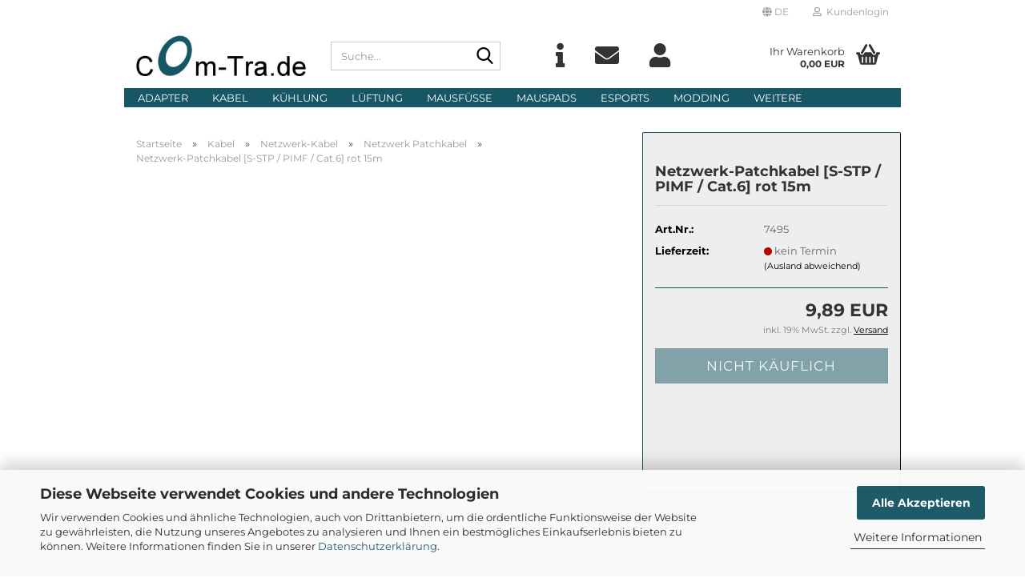

--- FILE ---
content_type: text/html; charset=utf-8
request_url: https://www.com-tra.de/de/kabel/netzwerk-kabel/netzwerk-patchkabel/netzwerk-patchkabel-s-stp-pimf-cat-6-rot-15m.html
body_size: 32980
content:





	<!DOCTYPE html>
	<html xmlns="http://www.w3.org/1999/xhtml" dir="ltr" lang="de">
		
			<head>
				
					
					<!--

					=========================================================
					Shopsoftware by Gambio GmbH (c) 2005-2023 [www.gambio.de]
					=========================================================

					Gambio GmbH offers you highly scalable E-Commerce-Solutions and Services.
					The Shopsoftware is redistributable under the GNU General Public License (Version 2) [http://www.gnu.org/licenses/gpl-2.0.html].
					based on: E-Commerce Engine Copyright (c) 2006 xt:Commerce, created by Mario Zanier & Guido Winger and licensed under GNU/GPL.
					Information and contribution at http://www.xt-commerce.com

					=========================================================
					Please visit our website: www.gambio.de
					=========================================================

					-->
				

                
    

                    
                

				
					<meta name="viewport" content="width=device-width, initial-scale=1, minimum-scale=1.0" />
				

				
					<meta http-equiv="Content-Type" content="text/html; charset=utf-8" />
		<meta name="language" content="de" />
		<meta name="keywords" content="keywords,kommagetrennt" />
		<title>Com-Tra.de - Netzwerk-Patchkabel [S-STP / PIMF / Cat.6] rot 15m</title>
		<meta property="og:title" content="Netzwerk-Patchkabel [S-STP / PIMF / Cat.6] rot 15m" />
		<meta property="og:site_name" content="Com-Tra.de" />
		<meta property="og:locale" content="de_DE" />
		<meta property="og:type" content="product" />
		<meta property="og:description" content="" />
		<meta property="og:image" content="" />

				

								
									

				
					<base href="https://www.com-tra.de/" />
				

				
											
							<link rel="shortcut icon" href="https://www.com-tra.de/images/logos/favicon.ico" type="image/x-icon" />
						
									

				
											
							<link rel="apple-touch-icon" href="https://www.com-tra.de/images/logos/favicon.png" />
						
									

				
											
							<link id="main-css" type="text/css" rel="stylesheet" href="public/theme/styles/system/main.min.css?bust=1768762235" />
						
									

				
					<meta name="robots" content="index,follow" />
		<link rel="canonical" href="https://www.com-tra.de/de/kabel/netzwerk-kabel/netzwerk-patchkabel/netzwerk-patchkabel-s-stp-pimf-cat-6-rot-15m.html" />
		<meta property="og:url" content="https://www.com-tra.de/de/kabel/netzwerk-kabel/netzwerk-patchkabel/netzwerk-patchkabel-s-stp-pimf-cat-6-rot-15m.html">
		<link rel="alternate" hreflang="x-default" href="https://www.com-tra.de/de/kabel/netzwerk-kabel/netzwerk-patchkabel/netzwerk-patchkabel-s-stp-pimf-cat-6-rot-15m.html" />
		<link rel="alternate" hreflang="en" href="https://www.com-tra.de/en/cable/Network-Cable/Network-Patch-Cable/netzwerk-patchkabel-s-stp-pimf-cat-6-rot-15m.html" />
		<link rel="alternate" hreflang="de" href="https://www.com-tra.de/de/kabel/netzwerk-kabel/netzwerk-patchkabel/netzwerk-patchkabel-s-stp-pimf-cat-6-rot-15m.html" />
		<link rel="alternate" hreflang="fr" href="https://www.com-tra.de/fr/C--ble/C--ble-R--seau/Cable-Patch-Reseau/netzwerk-patchkabel-s-stp-pimf-cat-6-rot-15m.html" />
		
				

				
									
			</head>
		
		
			<body class="page-product-info"
				  data-gambio-namespace="https://www.com-tra.de/public/theme/javascripts/system"
				  data-jse-namespace="https://www.com-tra.de/JSEngine/build"
				  data-gambio-controller="initialize"
				  data-gambio-widget="input_number responsive_image_loader transitions header image_maps modal history dropdown core_workarounds anchor"
				  data-input_number-separator=","
					 data-xycons-namespace="https://www.com-tra.de/GXModules/Xycons" >

				
					
				

				
									

				
									
		




	



	
		<div id="outer-wrapper" >
			
				<header id="header" class="navbar">
					
	





	<div id="topbar-container">
						
		
					

		
			<div class="navbar-topbar">
				
					<nav data-gambio-widget="menu link_crypter" data-menu-switch-element-position="false" data-menu-events='{"desktop": ["click"], "mobile": ["click"]}' data-menu-ignore-class="dropdown-menu">
						<ul class="nav navbar-nav navbar-right" data-menu-replace="partial">

                            <li class="navbar-topbar-item">
                                <ul id="secondaryNavigation" class="nav navbar-nav ignore-menu">
                                                                    </ul>

                                <script id="secondaryNavigation-menu-template" type="text/mustache">
                                    
                                        <ul id="secondaryNavigation" class="nav navbar-nav">
                                            <li v-for="(item, index) in items" class="navbar-topbar-item hidden-xs content-manager-item">
                                                <a href="javascript:;" :title="item.title" @click="goTo(item.content)">
                                                    <span class="fa fa-arrow-circle-right visble-xs-block"></span>
                                                    {{item.title}}
                                                </a>
                                            </li>
                                        </ul>
                                    
                                </script>
                            </li>

							
															

							
															

							
															

							
															

							
															

															<li class="dropdown navbar-topbar-item first">

									
																					
												<a href="#" aria-label="Sprache auswählen" title="Sprache auswählen" class="dropdown-toggle" data-toggle-hover="dropdown" role="button">

													
														<span class="language-code hidden-xs">
																															
																	<span class="fa fa-globe"></span>
																
																														de
														</span>
													

													
														<span class="visible-xs-block">
																															
																	<span class="fa fa-globe"></span>
																
																														&nbsp;Sprache
														</span>
													
												</a>
											
																			

									<ul class="level_2 dropdown-menu ignore-menu arrow-top">
										<li class="arrow"></li>
										<li>
											
												<form action="/de/kabel/netzwerk-kabel/netzwerk-patchkabel/netzwerk-patchkabel-s-stp-pimf-cat-6-rot-15m.html" method="POST" class="form-horizontal">

													
																													
																<div class="form-group">
																	<label style="display: inline">Sprache auswählen
																	    
	<select name="language" class="form-control">
					
				<option value="de" selected="selected">Deutsch</option>
			
					
				<option value="en">English</option>
			
					
				<option value="fr">Francais</option>
			
			</select>

                                                                    </label>
																</div>
															
																											

													
																											

													
																													
																<div class="form-group">
																	<label style="display: inline">Lieferland
																	    
	<select name="switch_country" class="form-control">
					
				<option value="AF" >Afghanistan</option>
			
					
				<option value="EG" >Ägypten</option>
			
					
				<option value="AL" >Albanien</option>
			
					
				<option value="DZ" >Algerien</option>
			
					
				<option value="AS" >Amerikanisch-Samoa</option>
			
					
				<option value="VI" >Amerikanische Jungferninseln</option>
			
					
				<option value="AD" >Andorra</option>
			
					
				<option value="AO" >Angola</option>
			
					
				<option value="AI" >Anguilla</option>
			
					
				<option value="AQ" >Antarktika</option>
			
					
				<option value="AG" >Antigua und Barbuda</option>
			
					
				<option value="GQ" >Äquatorialguinea</option>
			
					
				<option value="AR" >Argentinien</option>
			
					
				<option value="AM" >Armenien</option>
			
					
				<option value="AW" >Aruba</option>
			
					
				<option value="AZ" >Aserbaidschan</option>
			
					
				<option value="ET" >Äthiopien</option>
			
					
				<option value="AU" >Australien</option>
			
					
				<option value="BS" >Bahamas</option>
			
					
				<option value="BH" >Bahrain</option>
			
					
				<option value="BD" >Bangladesch</option>
			
					
				<option value="BB" >Barbados</option>
			
					
				<option value="BY" >Belarus (Weißrussland)</option>
			
					
				<option value="BE" >Belgien</option>
			
					
				<option value="BZ" >Belize</option>
			
					
				<option value="BJ" >Benin</option>
			
					
				<option value="BM" >Bermuda</option>
			
					
				<option value="BT" >Bhutan</option>
			
					
				<option value="BO" >Bolivien (Plurinationaler Staat)</option>
			
					
				<option value="BA" >Bosnien und Herzegowina</option>
			
					
				<option value="BW" >Botswana</option>
			
					
				<option value="BV" >Bouvetinsel</option>
			
					
				<option value="BR" >Brasilien</option>
			
					
				<option value="VG" >Britische Jungferninseln</option>
			
					
				<option value="IO" >Britisches Territorium im Indischen Ozean</option>
			
					
				<option value="BN" >Brunei Darussalam</option>
			
					
				<option value="BG" >Bulgarien</option>
			
					
				<option value="BF" >Burkina Faso</option>
			
					
				<option value="BI" >Burundi</option>
			
					
				<option value="CL" >Chile</option>
			
					
				<option value="CN" >China, Volksrepublik</option>
			
					
				<option value="CK" >Cookinseln</option>
			
					
				<option value="CR" >Costa Rica</option>
			
					
				<option value="CI" >Côte d&#039;Ivoire (Elfenbeinküste)</option>
			
					
				<option value="DE" selected>Deutschland</option>
			
					
				<option value="DM" >Dominica</option>
			
					
				<option value="DO" >Dominikanische Republik</option>
			
					
				<option value="DJ" >Dschibuti</option>
			
					
				<option value="DK" >Dänemark</option>
			
					
				<option value="EC" >Ecuador</option>
			
					
				<option value="SV" >El Salvador</option>
			
					
				<option value="ER" >Eritrea</option>
			
					
				<option value="EE" >Estland</option>
			
					
				<option value="FK" >Falklandinseln (Malwinen)</option>
			
					
				<option value="FJ" >Fidschi</option>
			
					
				<option value="FI" >Finnland</option>
			
					
				<option value="FR" >Frankreich</option>
			
					
				<option value="GF" >Französisch-Guayana</option>
			
					
				<option value="PF" >Französisch-Polynesien</option>
			
					
				<option value="TF" >Französische Süd- und Antarktisgebiete</option>
			
					
				<option value="FO" >Färöer</option>
			
					
				<option value="GA" >Gabun</option>
			
					
				<option value="GM" >Gambia</option>
			
					
				<option value="GE" >Georgien</option>
			
					
				<option value="GH" >Ghana</option>
			
					
				<option value="GI" >Gibraltar</option>
			
					
				<option value="GD" >Grenada</option>
			
					
				<option value="GR" >Griechenland</option>
			
					
				<option value="GL" >Grönland</option>
			
					
				<option value="GP" >Guadeloupe</option>
			
					
				<option value="GU" >Guam</option>
			
					
				<option value="GT" >Guatemala</option>
			
					
				<option value="GN" >Guinea</option>
			
					
				<option value="GW" >Guinea-Bissau</option>
			
					
				<option value="GY" >Guyana</option>
			
					
				<option value="HT" >Haiti</option>
			
					
				<option value="HM" >Heard und McDonaldinseln</option>
			
					
				<option value="HN" >Honduras</option>
			
					
				<option value="HK" >Hongkong</option>
			
					
				<option value="IN" >Indien</option>
			
					
				<option value="ID" >Indonesien</option>
			
					
				<option value="IQ" >Irak</option>
			
					
				<option value="IR" >Iran, Islamische Republik</option>
			
					
				<option value="IE" >Irland</option>
			
					
				<option value="IS" >Island</option>
			
					
				<option value="IL" >Israel</option>
			
					
				<option value="IT" >Italien</option>
			
					
				<option value="JM" >Jamaika</option>
			
					
				<option value="JP" >Japan</option>
			
					
				<option value="YE" >Jemen</option>
			
					
				<option value="JO" >Jordanien</option>
			
					
				<option value="KY" >Kaimaninseln</option>
			
					
				<option value="KH" >Kambodscha</option>
			
					
				<option value="CM" >Kamerun</option>
			
					
				<option value="CA" >Kanada</option>
			
					
				<option value="CV" >Kap Verde</option>
			
					
				<option value="KZ" >Kasachstan</option>
			
					
				<option value="QA" >Katar</option>
			
					
				<option value="KE" >Kenia</option>
			
					
				<option value="KG" >Kirgisistan</option>
			
					
				<option value="KI" >Kiribati</option>
			
					
				<option value="CC" >Kokosinseln</option>
			
					
				<option value="CO" >Kolumbien</option>
			
					
				<option value="KM" >Komoren</option>
			
					
				<option value="KP" >Korea, Demokratische Volksrepublik (Nordkorea)</option>
			
					
				<option value="KR" >Korea, Republik (Südkorea)</option>
			
					
				<option value="HR" >Kroatien</option>
			
					
				<option value="CU" >Kuba</option>
			
					
				<option value="KW" >Kuwait</option>
			
					
				<option value="LA" >Laos, Demokratische Volksrepublik</option>
			
					
				<option value="LS" >Lesotho</option>
			
					
				<option value="LV" >Lettland</option>
			
					
				<option value="LB" >Libanon</option>
			
					
				<option value="LR" >Liberia</option>
			
					
				<option value="LY" >Libyen</option>
			
					
				<option value="LI" >Liechtenstein</option>
			
					
				<option value="LT" >Litauen</option>
			
					
				<option value="LU" >Luxemburg</option>
			
					
				<option value="MO" >Macao</option>
			
					
				<option value="MG" >Madagaskar</option>
			
					
				<option value="MW" >Malawi</option>
			
					
				<option value="MY" >Malaysia</option>
			
					
				<option value="MV" >Malediven</option>
			
					
				<option value="ML" >Mali</option>
			
					
				<option value="MT" >Malta</option>
			
					
				<option value="MA" >Marokko</option>
			
					
				<option value="MH" >Marshallinseln</option>
			
					
				<option value="MQ" >Martinique</option>
			
					
				<option value="MR" >Mauretanien</option>
			
					
				<option value="MU" >Mauritius</option>
			
					
				<option value="YT" >Mayotte</option>
			
					
				<option value="MK" >Mazedonien</option>
			
					
				<option value="MX" >Mexiko</option>
			
					
				<option value="FM" >Mikronesien (Föderierte Staaten von)</option>
			
					
				<option value="MD" >Moldawien (Republik Moldau)</option>
			
					
				<option value="MC" >Monaco</option>
			
					
				<option value="MN" >Mongolei</option>
			
					
				<option value="MS" >Montserrat</option>
			
					
				<option value="MZ" >Mosambik</option>
			
					
				<option value="MM" >Myanmar (Burma)</option>
			
					
				<option value="NA" >Namibia</option>
			
					
				<option value="NR" >Nauru</option>
			
					
				<option value="NP" >Nepal</option>
			
					
				<option value="NC" >Neukaledonien</option>
			
					
				<option value="NZ" >Neuseeland</option>
			
					
				<option value="NI" >Nicaragua</option>
			
					
				<option value="NL" >Niederlande</option>
			
					
				<option value="NE" >Niger</option>
			
					
				<option value="NG" >Nigeria</option>
			
					
				<option value="NU" >Niue</option>
			
					
				<option value="XI" >Nordirland</option>
			
					
				<option value="NF" >Norfolkinsel</option>
			
					
				<option value="NO" >Norwegen</option>
			
					
				<option value="MP" >Nördliche Marianen</option>
			
					
				<option value="OM" >Oman</option>
			
					
				<option value="AT" >Österreich</option>
			
					
				<option value="PK" >Pakistan</option>
			
					
				<option value="PW" >Palau</option>
			
					
				<option value="PA" >Panama</option>
			
					
				<option value="PG" >Papua-Neuguinea</option>
			
					
				<option value="PY" >Paraguay</option>
			
					
				<option value="PE" >Peru</option>
			
					
				<option value="PH" >Philippinen</option>
			
					
				<option value="PN" >Pitcairninseln</option>
			
					
				<option value="PL" >Polen</option>
			
					
				<option value="PT" >Portugal</option>
			
					
				<option value="PR" >Puerto Rico</option>
			
					
				<option value="TW" >Republik China (Taiwan)</option>
			
					
				<option value="CG" >Republik Kongo</option>
			
					
				<option value="RW" >Ruanda</option>
			
					
				<option value="RO" >Rumänien</option>
			
					
				<option value="RU" >Russische Föderation</option>
			
					
				<option value="RE" >Réunion</option>
			
					
				<option value="PM" >Saint-Pierre und Miquelon</option>
			
					
				<option value="SB" >Salomonen</option>
			
					
				<option value="ZM" >Sambia</option>
			
					
				<option value="WS" >Samoa</option>
			
					
				<option value="SM" >San Marino</option>
			
					
				<option value="SA" >Saudi-Arabien</option>
			
					
				<option value="SE" >Schweden</option>
			
					
				<option value="CH" >Schweiz</option>
			
					
				<option value="SN" >Senegal</option>
			
					
				<option value="RS" >Serbien</option>
			
					
				<option value="SC" >Seychellen</option>
			
					
				<option value="SL" >Sierra Leone</option>
			
					
				<option value="ZW" >Simbabwe</option>
			
					
				<option value="SG" >Singapur</option>
			
					
				<option value="SK" >Slowakei (Slowakische Republik)</option>
			
					
				<option value="SI" >Slowenien</option>
			
					
				<option value="SO" >Somalia</option>
			
					
				<option value="ES" >Spanien</option>
			
					
				<option value="LK" >Sri Lanka</option>
			
					
				<option value="SH" >St. Helena, Ascension und Tristan da Cunha</option>
			
					
				<option value="KN" >St. Kitts und Nevis</option>
			
					
				<option value="LC" >St. Lucia</option>
			
					
				<option value="VC" >St. Vincent und die Grenadinen</option>
			
					
				<option value="VA" >Staat Vatikanstadt</option>
			
					
				<option value="SD" >Sudan</option>
			
					
				<option value="SR" >Suriname</option>
			
					
				<option value="SJ" >Svalbard und Jan Mayen</option>
			
					
				<option value="SZ" >Swasiland</option>
			
					
				<option value="SY" >Syrien, Arabische Republik</option>
			
					
				<option value="ST" >São Tomé und Príncipe</option>
			
					
				<option value="ZA" >Südafrika</option>
			
					
				<option value="GS" >Südgeorgien und die Südlichen Sandwichinseln</option>
			
					
				<option value="TJ" >Tadschikistan</option>
			
					
				<option value="TZ" >Tansania, Vereinigte Republik</option>
			
					
				<option value="TH" >Thailand</option>
			
					
				<option value="TG" >Togo</option>
			
					
				<option value="TK" >Tokelau</option>
			
					
				<option value="TO" >Tonga</option>
			
					
				<option value="TT" >Trinidad und Tobago</option>
			
					
				<option value="TD" >Tschad</option>
			
					
				<option value="CZ" >Tschechische Republik</option>
			
					
				<option value="TN" >Tunesien</option>
			
					
				<option value="TM" >Turkmenistan</option>
			
					
				<option value="TC" >Turks- und Caicosinseln</option>
			
					
				<option value="TV" >Tuvalu</option>
			
					
				<option value="TR" >Türkei</option>
			
					
				<option value="UG" >Uganda</option>
			
					
				<option value="UA" >Ukraine</option>
			
					
				<option value="HU" >Ungarn</option>
			
					
				<option value="UM" >United States Minor Outlying Islands</option>
			
					
				<option value="UY" >Uruguay</option>
			
					
				<option value="UZ" >Usbekistan</option>
			
					
				<option value="VU" >Vanuatu</option>
			
					
				<option value="VE" >Venezuela (Bolivarische Republik)</option>
			
					
				<option value="AE" >Vereinigte Arabische Emirate</option>
			
					
				<option value="US" >Vereinigte Staaten von Amerika</option>
			
					
				<option value="GB" >Vereinigtes Königreich</option>
			
					
				<option value="VN" >Vietnam</option>
			
					
				<option value="WF" >Wallis und Futuna</option>
			
					
				<option value="CX" >Weihnachtsinsel</option>
			
					
				<option value="EH" >Westsahara</option>
			
					
				<option value="CF" >Zentralafrikanische Republik</option>
			
					
				<option value="CY" >Zypern</option>
			
			</select>

                                                                    </label
																</div>
															
																											

													
														<div class="dropdown-footer row">
															<input type="submit" class="btn btn-primary btn-block" value="Speichern" title="Speichern" />
														</div>
													

													

												</form>
											
										</li>
									</ul>
								</li>
							
							
																	
										<li class="dropdown navbar-topbar-item">
											<a title="Anmeldung" href="/de/kabel/netzwerk-kabel/netzwerk-patchkabel/netzwerk-patchkabel-s-stp-pimf-cat-6-rot-15m.html#" class="dropdown-toggle" data-toggle-hover="dropdown" role="button" aria-label="Kundenlogin">
												
																											
															<span class="fa fa-user-o"></span>
														
																									

												&nbsp;Kundenlogin
											</a>
											




	<ul class="dropdown-menu dropdown-menu-login arrow-top">
		
			<li class="arrow"></li>
		
		
		
			<li class="dropdown-header hidden-xs">Kundenlogin</li>
		
		
		
			<li>
				<form action="https://www.com-tra.de/de/login.php?action=process" method="post" class="form-horizontal">
					<input type="hidden" name="return_url" value="https://www.com-tra.de/de/kabel/netzwerk-kabel/netzwerk-patchkabel/netzwerk-patchkabel-s-stp-pimf-cat-6-rot-15m.html">
					<input type="hidden" name="return_url_hash" value="1814e0f01678cd1672f5ec6bd6a44eb18f0b5e626b023015890aeae781eeefb3">
					
						<div class="form-group">
                            <label for="box-login-dropdown-login-username" class="form-control sr-only">E-Mail</label>
							<input autocomplete="username" type="email" id="box-login-dropdown-login-username" class="form-control" placeholder="E-Mail" name="email_address" />
						</div>
					
					
                        <div class="form-group password-form-field" data-gambio-widget="show_password">
                            <label for="box-login-dropdown-login-password" class="form-control sr-only">Passwort</label>
                            <input autocomplete="current-password" type="password" id="box-login-dropdown-login-password" class="form-control" placeholder="Passwort" name="password" />
                            <button class="btn show-password hidden" type="button">
                                <i class="fa fa-eye" aria-hidden="true"></i>
                                <span class="sr-only">Toggle Password View</span>
                            </button>
                        </div>
					
					
						<div class="dropdown-footer row">
							
	
								
									<input type="submit" class="btn btn-primary btn-block" value="Anmelden" />
								
								<ul>
									
										<li>
											<a title="Konto erstellen" href="https://www.com-tra.de/de/shop.php?do=CreateRegistree">
												Konto erstellen
											</a>
										</li>
									
									
										<li>
											<a title="Passwort vergessen?" href="https://www.com-tra.de/de/password_double_opt.php">
												Passwort vergessen?
											</a>
										</li>
									
								</ul>
							
	

	
						</div>
					
				</form>
			</li>
		
	</ul>


										</li>
									
															

							
															

							
						</ul>
					</nav>
				
			</div>
		
	</div>




	<div class="inside">

		<div class="row">

		
												
			<div class="navbar-header" data-gambio-widget="mobile_menu">
									
							
		<div id="navbar-brand" class="navbar-brand">
			<a href="https://www.com-tra.de/de/" title="Com-Tra.de">
				<img id="main-header-logo" class="img-responsive" src="https://www.com-tra.de/images/logos/comtrade_logo_logo_logo.jpg" alt="Com-Tra.de-Logo">
			</a>
		</div>
	
					
								
					
	
	
			
	
		<button type="button" class="navbar-toggle" aria-label="navigationbar toggle button" data-mobile_menu-target="#categories .navbar-collapse"
		        data-mobile_menu-body-class="categories-open" data-mobile_menu-toggle-content-visibility>
			<img src="public/theme/images/svgs/bars.svg" class="gx-menu svg--inject" alt="menu bars icon">
		</button>
	
	
	
		<button type="button" class="navbar-toggle cart-icon" data-mobile_menu-location="shopping_cart.php">
			<img src="public/theme/images/svgs/basket.svg" class="gx-cart-basket svg--inject" alt="shopping cart icon">
			<span class="cart-products-count hidden">
				0
			</span>
		</button>
	
	
			
			<button type="button" class="navbar-toggle" aria-label="searchbar toggle button" data-mobile_menu-target=".navbar-search" data-mobile_menu-body-class="search-open"
					data-mobile_menu-toggle-content-visibility>
				<img src="public/theme/images/svgs/search.svg" class="gx-search svg--inject" alt="search icon">
			</button>
		
	
				
			</div>
		

		
							






	<div class="navbar-search collapse">

		
						<p class="navbar-search-header dropdown-header">Suche</p>
		

		
			<form role="search" action="de/advanced_search_result.php" method="get" data-gambio-widget="live_search">

				<div class="navbar-search-input-group input-group">
					<div class="navbar-search-input-group-btn input-group-btn custom-dropdown" data-dropdown-trigger-change="false" data-dropdown-trigger-no-change="false">

						
							<button aria-label="Suche..." type="button" class="btn btn-default dropdown-toggle" data-toggle="dropdown" aria-haspopup="true" aria-expanded="false">
								<span class="dropdown-name">Alle</span> <span class="caret"></span>
							</button>
						

						
															
									<ul class="dropdown-menu">
																				
												<li><a href="#" data-rel="0">Alle</a></li>
											
																							
													<li><a href="#" data-rel="87">Adapter</a></li>
												
																							
													<li><a href="#" data-rel="242">Kabel</a></li>
												
																							
													<li><a href="#" data-rel="243">Kühlung</a></li>
												
																							
													<li><a href="#" data-rel="244">Lüftung</a></li>
												
																							
													<li><a href="#" data-rel="92">Mausfüße</a></li>
												
																							
													<li><a href="#" data-rel="91">Mauspads</a></li>
												
																							
													<li><a href="#" data-rel="463">eSports</a></li>
												
																							
													<li><a href="#" data-rel="93">Modding</a></li>
												
																							
													<li><a href="#" data-rel="95">Reinigung</a></li>
												
																							
													<li><a href="#" data-rel="94">Gadgets</a></li>
												
																							
													<li><a href="#" data-rel="449">Gehäuse</a></li>
												
																							
													<li><a href="#" data-rel="96">Montage</a></li>
												
																							
													<li><a href="#" data-rel="450">Netzteile</a></li>
												
																							
													<li><a href="#" data-rel="464">Zubehör</a></li>
												
																														</ul>
								
													

						
															
                                    <label for="top-search-button-categories-id" class="sr-only">Alle</label>
									<select id="top-search-button-categories-id" name="categories_id">
										<option value="0">Alle</option>
																																	
													<option value="87">Adapter</option>
												
																							
													<option value="242">Kabel</option>
												
																							
													<option value="243">Kühlung</option>
												
																							
													<option value="244">Lüftung</option>
												
																							
													<option value="92">Mausfüße</option>
												
																							
													<option value="91">Mauspads</option>
												
																							
													<option value="463">eSports</option>
												
																							
													<option value="93">Modding</option>
												
																							
													<option value="95">Reinigung</option>
												
																							
													<option value="94">Gadgets</option>
												
																							
													<option value="449">Gehäuse</option>
												
																							
													<option value="96">Montage</option>
												
																							
													<option value="450">Netzteile</option>
												
																							
													<option value="464">Zubehör</option>
												
																														</select>
								
													

					</div>
					<input type="text" id="search-field-input" name="keywords" placeholder="Suche..." class="form-control search-input" autocomplete="off" />
					
					<button aria-label="Suche..." type="submit" class="form-control-feedback">
						<img src="public/theme/images/svgs/search.svg" class="gx-search-input svg--inject" alt="search icon">
					</button>
					

                    <label for="search-field-input" class="control-label sr-only">Suche...</label>
					

				</div>


									<input type="hidden" value="1" name="inc_subcat" />
				
				
					<div class="navbar-search-footer visible-xs-block">
						
							<button class="btn btn-primary btn-block" type="submit">
								Suche...
							</button>
						
						
							<a href="advanced_search.php" class="btn btn-default btn-block" title="Erweiterte Suche">
								Erweiterte Suche
							</a>
						
					</div>
				

				<div class="search-result-container"></div>

			</form>
		
	</div>


					

		
							
					
	<div class="custom-container">
		
			<div class="inside">
				
											
							<p>
	<a href="shop_content.php?coID=82"><i class="fa fa-info" title="Info"></i></a> <a href="shop_content.php?coID=7"><i class="fa fa-envelope" title="Contact"></i></a> <a href="login.php"><i class="fa fa-user" title="Login"></i></a>
</p>

						
									
			</div>
		
	</div>
				
					

		
    		<!-- layout_header honeygrid -->
							
					


	<nav id="cart-container" class="navbar-cart" data-gambio-widget="menu cart_dropdown" data-menu-switch-element-position="false">
		
			<ul class="cart-container-inner">
				
					<li>
						<a href="https://www.com-tra.de/de/shopping_cart.php" class="dropdown-toggle">
							
								<img src="public/theme/images/svgs/basket.svg" alt="shopping cart icon" class="gx-cart-basket svg--inject">
								<span class="cart">
									Ihr Warenkorb<br />
									<span class="products">
										0,00 EUR
									</span>
								</span>
							
							
																	<span class="cart-products-count hidden">
										
									</span>
															
						</a>

						
							



	<ul class="dropdown-menu arrow-top cart-dropdown cart-empty">
		
			<li class="arrow"></li>
		
	
		
					
	
		
            <script>
            function ga4ViewCart() {
                console.log('GA4 is disabled');
            }
        </script>
    
			<li class="cart-dropdown-inside">
		
				
									
				
									
						<div class="cart-empty">
							Sie haben noch keine Artikel in Ihrem Warenkorb.
						</div>
					
								
			</li>
		
	</ul>
						
					</li>
				
			</ul>
		
	</nav>

				
					

		</div>

	</div>









	<noscript>
		<div class="alert alert-danger noscript-notice" role="alert">
			JavaScript ist in Ihrem Browser deaktiviert. Aktivieren Sie JavaScript, um alle Funktionen des Shops nutzen und alle Inhalte sehen zu können.
		</div>
	</noscript>



			
						


	<div id="categories">
		<div class="navbar-collapse collapse">
			
				<nav class="navbar-default navbar-categories" data-gambio-widget="menu">
					
						<ul class="level-1 nav navbar-nav">
                             
															
									<li class="dropdown level-1-child" data-id="87">
										
											<a class="dropdown-toggle" href="https://www.com-tra.de/de/adapter/" title="Adapter">
												
													Adapter
												
																							</a>
										
										
										
																							
													<ul data-level="2" class="level-2 dropdown-menu dropdown-menu-child">
														
															<li class="enter-category hidden-sm hidden-md hidden-lg show-more">
																
																	<a class="dropdown-toggle" href="https://www.com-tra.de/de/adapter/" title="Adapter">
																		
																			Adapter anzeigen
																		
																	</a>
																
															</li>
														
														
																																																																																																																																																																																																																																																																																																																																																																																																																																																																																																																																																																																																																																																																																																																																																																											
																													
																															
																	<li class="level-2-child">
																		<a href="https://www.com-tra.de/de/adapter/anschluss-adapter/" title="Anschluss-Adapter">
																			Anschluss-Adapter
																		</a>
																																			</li>
																
																															
																	<li class="level-2-child">
																		<a href="https://www.com-tra.de/de/adapter/gender-changer/" title="Gender-Changer">
																			Gender-Changer
																		</a>
																																			</li>
																
																															
																	<li class="level-2-child">
																		<a href="https://www.com-tra.de/de/adapter/netzadapter/" title="Netzadapter">
																			Netzadapter
																		</a>
																																			</li>
																
																															
																	<li class="level-2-child">
																		<a href="https://www.com-tra.de/de/adapter/Netzwerk-Adapter/" title="Netzwerk Adapter">
																			Netzwerk Adapter
																		</a>
																																			</li>
																
																															
																	<li class="level-2-child">
																		<a href="https://www.com-tra.de/de/adapter/PS-2-Adapter/" title="PS/2-Adapter">
																			PS/2-Adapter
																		</a>
																																			</li>
																
																															
																	<li class="level-2-child">
																		<a href="https://www.com-tra.de/de/adapter/s-ata-adapter/" title="S-ATA Adapter">
																			S-ATA Adapter
																		</a>
																																			</li>
																
																															
																	<li class="level-2-child">
																		<a href="https://www.com-tra.de/de/adapter/s-vhs-adapter/" title="S-VHS-Adapter">
																			S-VHS-Adapter
																		</a>
																																			</li>
																
																															
																	<li class="level-2-child">
																		<a href="https://www.com-tra.de/de/adapter/scart-adapter/" title="Scart-Adapter">
																			Scart-Adapter
																		</a>
																																			</li>
																
																															
																	<li class="level-2-child">
																		<a href="https://www.com-tra.de/de/adapter/spannungs-adapter/" title="Spannungs-Adapter">
																			Spannungs-Adapter
																		</a>
																																			</li>
																
																															
																	<li class="level-2-child">
																		<a href="https://www.com-tra.de/de/adapter/stromadapter-kabel/" title="Stromadapter-Kabel">
																			Stromadapter-Kabel
																		</a>
																																			</li>
																
																															
																	<li class="level-2-child">
																		<a href="https://www.com-tra.de/de/adapter/usb-adapter/" title="USB-Adapter">
																			USB-Adapter
																		</a>
																																			</li>
																
																															
																	<li class="level-2-child">
																		<a href="https://www.com-tra.de/de/adapter/vga-dvi-adapter/" title="VGA-DVI-Adapter">
																			VGA-DVI-Adapter
																		</a>
																																			</li>
																
																													
																												
														
															<li class="enter-category hidden-more hidden-xs">
																<a class="dropdown-toggle col-xs-6"
																   href="https://www.com-tra.de/de/adapter/"
																   title="Adapter">Adapter anzeigen</a>
							
																<span class="close-menu-container col-xs-6">
																	<span class="close-flyout">
																		<i class="fa fa-close"></i>
																	</span>
																</span>
															</li>
														
													
													</ul>
												
																					
										
									</li>
								
															
									<li class="dropdown level-1-child" data-id="242">
										
											<a class="dropdown-toggle" href="https://www.com-tra.de/de/kabel/" title="Kabel">
												
													Kabel
												
																							</a>
										
										
										
																							
													<ul data-level="2" class="level-2 dropdown-menu dropdown-menu-child">
														
															<li class="enter-category hidden-sm hidden-md hidden-lg show-more">
																
																	<a class="dropdown-toggle" href="https://www.com-tra.de/de/kabel/" title="Kabel">
																		
																			Kabel anzeigen
																		
																	</a>
																
															</li>
														
														
																																																																																																																																																																																																																																																																																																																																																																																																																																																																																																																																																																																																																																																																																																																																																																																																																																																																																																																																																																																																																																																																																																																																																																																																															
																													
																															
																	<li class="dropdown level-2-child">
																		<a href="https://www.com-tra.de/de/kabel/airflow-kabel/" title="Airflow-Kabel">
																			Airflow-Kabel
																		</a>
																																					<ul  data-level="3" class="level-3 dropdown-menu dropdown-menu-child">
																				<li class="enter-category">
																					<a href="https://www.com-tra.de/de/kabel/airflow-kabel/" title="Airflow-Kabel" class="dropdown-toggle">
																						Airflow-Kabel anzeigen
																					</a>
																				</li>
																																									
																						<li class="level-3-child">
																							<a href="https://www.com-tra.de/de/kabel/airflow-kabel/floppy-airflow-kabel-470/" title="Floppy Airflow-Kabel">
																								Floppy Airflow-Kabel
																							</a>
																						</li>
																					
																																									
																						<li class="level-3-child">
																							<a href="https://www.com-tra.de/de/kabel/airflow-kabel/ide-airflow-kabel-471/" title="IDE Airflow-Kabel">
																								IDE Airflow-Kabel
																							</a>
																						</li>
																					
																																									
																						<li class="level-3-child">
																							<a href="https://www.com-tra.de/de/kabel/airflow-kabel/scsi-airflow-kabel-472/" title="SCSI Airflow-Kabel">
																								SCSI Airflow-Kabel
																							</a>
																						</li>
																					
																																							</ul>
																																			</li>
																
																															
																	<li class="dropdown level-2-child">
																		<a href="https://www.com-tra.de/de/kabel/audio-kabel/" title="Audio-Kabel">
																			Audio-Kabel
																		</a>
																																					<ul  data-level="3" class="level-3 dropdown-menu dropdown-menu-child">
																				<li class="enter-category">
																					<a href="https://www.com-tra.de/de/kabel/audio-kabel/" title="Audio-Kabel" class="dropdown-toggle">
																						Audio-Kabel anzeigen
																					</a>
																				</li>
																																									
																						<li class="level-3-child">
																							<a href="https://www.com-tra.de/de/kabel/audio-kabel/cd-dvd-laufwerk-kabel/" title="CD-/DVD-Laufwerk-Kabel">
																								CD-/DVD-Laufwerk-Kabel
																							</a>
																						</li>
																					
																																									
																						<li class="level-3-child">
																							<a href="https://www.com-tra.de/de/kabel/audio-kabel/cinch-kabel/" title="Cinch-Kabel">
																								Cinch-Kabel
																							</a>
																						</li>
																					
																																									
																						<li class="level-3-child">
																							<a href="https://www.com-tra.de/de/kabel/audio-kabel/klinken-kabel/" title="Klinken-Kabel">
																								Klinken-Kabel
																							</a>
																						</li>
																					
																																									
																						<li class="level-3-child">
																							<a href="https://www.com-tra.de/de/kabel/audio-kabel/optische-kabel/" title="Optische-Kabel">
																								Optische-Kabel
																							</a>
																						</li>
																					
																																							</ul>
																																			</li>
																
																															
																	<li class="dropdown level-2-child">
																		<a href="https://www.com-tra.de/de/kabel/drucker-kabel/" title="Drucker-Kabel">
																			Drucker-Kabel
																		</a>
																																					<ul  data-level="3" class="level-3 dropdown-menu dropdown-menu-child">
																				<li class="enter-category">
																					<a href="https://www.com-tra.de/de/kabel/drucker-kabel/" title="Drucker-Kabel" class="dropdown-toggle">
																						Drucker-Kabel anzeigen
																					</a>
																				</li>
																																									
																						<li class="level-3-child">
																							<a href="https://www.com-tra.de/de/kabel/drucker-kabel/drucker-anschlusskabel/" title="Drucker-Anschlusskabel">
																								Drucker-Anschlusskabel
																							</a>
																						</li>
																					
																																									
																						<li class="level-3-child">
																							<a href="https://www.com-tra.de/de/kabel/drucker-kabel/gender-changer-473/" title="Gender-Changer">
																								Gender-Changer
																							</a>
																						</li>
																					
																																									
																						<li class="level-3-child">
																							<a href="https://www.com-tra.de/de/kabel/drucker-kabel/usb-anschlussadapter/" title="USB-Anschlussadapter">
																								USB-Anschlussadapter
																							</a>
																						</li>
																					
																																							</ul>
																																			</li>
																
																															
																	<li class="dropdown level-2-child">
																		<a href="https://www.com-tra.de/de/kabel/dvi-kabel/" title="DVI-Kabel">
																			DVI-Kabel
																		</a>
																																					<ul  data-level="3" class="level-3 dropdown-menu dropdown-menu-child">
																				<li class="enter-category">
																					<a href="https://www.com-tra.de/de/kabel/dvi-kabel/" title="DVI-Kabel" class="dropdown-toggle">
																						DVI-Kabel anzeigen
																					</a>
																				</li>
																																									
																						<li class="level-3-child">
																							<a href="https://www.com-tra.de/de/kabel/dvi-kabel/dvi-anschlusskabel/" title="DVI-Anschlusskabel">
																								DVI-Anschlusskabel
																							</a>
																						</li>
																					
																																									
																						<li class="level-3-child">
																							<a href="https://www.com-tra.de/de/kabel/dvi-kabel/dvi-verlaengerung/" title="DVI-Verlängerung">
																								DVI-Verlängerung
																							</a>
																						</li>
																					
																																									
																						<li class="level-3-child">
																							<a href="https://www.com-tra.de/de/kabel/dvi-kabel/VGA-DVI-Adapter/" title="VGA-DVI-Adapter">
																								VGA-DVI-Adapter
																							</a>
																						</li>
																					
																																							</ul>
																																			</li>
																
																															
																	<li class="dropdown level-2-child">
																		<a href="https://www.com-tra.de/de/kabel/floppy-kabel/" title="Floppy-Kabel">
																			Floppy-Kabel
																		</a>
																																					<ul  data-level="3" class="level-3 dropdown-menu dropdown-menu-child">
																				<li class="enter-category">
																					<a href="https://www.com-tra.de/de/kabel/floppy-kabel/" title="Floppy-Kabel" class="dropdown-toggle">
																						Floppy-Kabel anzeigen
																					</a>
																				</li>
																																									
																						<li class="level-3-child">
																							<a href="https://www.com-tra.de/de/kabel/floppy-kabel/3-5-5-25-stromkabel-477/" title="3,5/5,25-Stromkabel">
																								3,5"/5,25"-Stromkabel
																							</a>
																						</li>
																					
																																									
																						<li class="level-3-child">
																							<a href="https://www.com-tra.de/de/kabel/floppy-kabel/floppy-airflow-kabel/" title="Floppy Airflow-Kabel">
																								Floppy Airflow-Kabel
																							</a>
																						</li>
																					
																																									
																						<li class="level-3-child">
																							<a href="https://www.com-tra.de/de/kabel/floppy-kabel/floppy-flachbandkabel/" title="Floppy-Flachbandkabel">
																								Floppy-Flachbandkabel
																							</a>
																						</li>
																					
																																							</ul>
																																			</li>
																
																															
																	<li class="dropdown level-2-child">
																		<a href="https://www.com-tra.de/de/kabel/ide-kabel/" title="IDE-Kabel">
																			IDE-Kabel
																		</a>
																																					<ul  data-level="3" class="level-3 dropdown-menu dropdown-menu-child">
																				<li class="enter-category">
																					<a href="https://www.com-tra.de/de/kabel/ide-kabel/" title="IDE-Kabel" class="dropdown-toggle">
																						IDE-Kabel anzeigen
																					</a>
																				</li>
																																									
																						<li class="level-3-child">
																							<a href="https://www.com-tra.de/de/kabel/ide-kabel/3-5-5-25-stromkabel-478/" title="3,5/5,25-Stromkabel">
																								3,5"/5,25"-Stromkabel
																							</a>
																						</li>
																					
																																									
																						<li class="level-3-child">
																							<a href="https://www.com-tra.de/de/kabel/ide-kabel/ide-airflow-kabel/" title="IDE Airflow-Kabel">
																								IDE Airflow-Kabel
																							</a>
																						</li>
																					
																																									
																						<li class="level-3-child">
																							<a href="https://www.com-tra.de/de/kabel/ide-kabel/ide-flachbandkabel/" title="IDE-Flachbandkabel">
																								IDE-Flachbandkabel
																							</a>
																						</li>
																					
																																									
																						<li class="level-3-child">
																							<a href="https://www.com-tra.de/de/kabel/ide-kabel/s-ata-datenkabel-483/" title="S-ATA Datenkabel">
																								S-ATA Datenkabel
																							</a>
																						</li>
																					
																																									
																						<li class="level-3-child">
																							<a href="https://www.com-tra.de/de/kabel/ide-kabel/s-ata-stromkabel-484/" title="S-ATA Stromkabel">
																								S-ATA Stromkabel
																							</a>
																						</li>
																					
																																									
																						<li class="level-3-child">
																							<a href="https://www.com-tra.de/de/kabel/ide-kabel/USB-Adapter/" title="USB-Adapter">
																								USB-Adapter
																							</a>
																						</li>
																					
																																							</ul>
																																			</li>
																
																															
																	<li class="dropdown level-2-child">
																		<a href="https://www.com-tra.de/de/kabel/joystick-kabel/" title="Joystick-Kabel">
																			Joystick-Kabel
																		</a>
																																					<ul  data-level="3" class="level-3 dropdown-menu dropdown-menu-child">
																				<li class="enter-category">
																					<a href="https://www.com-tra.de/de/kabel/joystick-kabel/" title="Joystick-Kabel" class="dropdown-toggle">
																						Joystick-Kabel anzeigen
																					</a>
																				</li>
																																									
																						<li class="level-3-child">
																							<a href="https://www.com-tra.de/de/kabel/joystick-kabel/joystick-verlaengerungen/" title="Joystick-Verlängerungen">
																								Joystick-Verlängerungen
																							</a>
																						</li>
																					
																																									
																						<li class="level-3-child">
																							<a href="https://www.com-tra.de/de/kabel/joystick-kabel/joystick-y-kabel/" title="Joystick-Y-Kabel">
																								Joystick-Y-Kabel
																							</a>
																						</li>
																					
																																							</ul>
																																			</li>
																
																															
																	<li class="dropdown level-2-child">
																		<a href="https://www.com-tra.de/de/kabel/kabel-modding/" title="Kabel-Modding">
																			Kabel-Modding
																		</a>
																																					<ul  data-level="3" class="level-3 dropdown-menu dropdown-menu-child">
																				<li class="enter-category">
																					<a href="https://www.com-tra.de/de/kabel/kabel-modding/" title="Kabel-Modding" class="dropdown-toggle">
																						Kabel-Modding anzeigen
																					</a>
																				</li>
																																									
																						<li class="level-3-child">
																							<a href="https://www.com-tra.de/de/kabel/kabel-modding/3-5-crimp-stecker/" title="3,5-Crimp-Stecker">
																								3,5"-Crimp-Stecker
																							</a>
																						</li>
																					
																																									
																						<li class="level-3-child">
																							<a href="https://www.com-tra.de/de/kabel/kabel-modding/5-25-crimp-stecker/" title="5,25-Crimp-Stecker">
																								5,25"-Crimp-Stecker
																							</a>
																						</li>
																					
																																									
																						<li class="level-3-child">
																							<a href="https://www.com-tra.de/de/kabel/kabel-modding/atx-crimp-stecker/" title="ATX-Crimp-Stecker">
																								ATX-Crimp-Stecker
																							</a>
																						</li>
																					
																																									
																						<li class="level-3-child">
																							<a href="https://www.com-tra.de/de/kabel/kabel-modding/aux-crimp-stecker/" title="AUX-Crimp-Stecker">
																								AUX-Crimp-Stecker
																							</a>
																						</li>
																					
																																									
																						<li class="level-3-child">
																							<a href="https://www.com-tra.de/de/kabel/kabel-modding/kabelbinder-486/" title="Kabelbinder">
																								Kabelbinder
																							</a>
																						</li>
																					
																																									
																						<li class="level-3-child">
																							<a href="https://www.com-tra.de/de/kabel/kabel-modding/luefter-crimp-stecker/" title="Lüfter-Crimp-Stecker">
																								Lüfter-Crimp-Stecker
																							</a>
																						</li>
																					
																																									
																						<li class="level-3-child">
																							<a href="https://www.com-tra.de/de/kabel/kabel-modding/p4-crimp-stecker/" title="P4-Crimp-Stecker">
																								P4-Crimp-Stecker
																							</a>
																						</li>
																					
																																									
																						<li class="level-3-child">
																							<a href="https://www.com-tra.de/de/kabel/kabel-modding/Sleeve-Kits/" title="Sleeve-Kits">
																								Sleeve-Kits
																							</a>
																						</li>
																					
																																									
																						<li class="level-3-child">
																							<a href="https://www.com-tra.de/de/kabel/kabel-modding/spiralband-488/" title="Spiralband">
																								Spiralband
																							</a>
																						</li>
																					
																																									
																						<li class="level-3-child">
																							<a href="https://www.com-tra.de/de/kabel/kabel-modding/werkzeug-277/" title="Werkzeug">
																								Werkzeug
																							</a>
																						</li>
																					
																																							</ul>
																																			</li>
																
																															
																	<li class="dropdown level-2-child">
																		<a href="https://www.com-tra.de/de/kabel/kabelmanagement/" title="Kabelmanagement">
																			Kabelmanagement
																		</a>
																																					<ul  data-level="3" class="level-3 dropdown-menu dropdown-menu-child">
																				<li class="enter-category">
																					<a href="https://www.com-tra.de/de/kabel/kabelmanagement/" title="Kabelmanagement" class="dropdown-toggle">
																						Kabelmanagement anzeigen
																					</a>
																				</li>
																																									
																						<li class="level-3-child">
																							<a href="https://www.com-tra.de/de/kabel/kabelmanagement/kabelbinder/" title="Kabelbinder">
																								Kabelbinder
																							</a>
																						</li>
																					
																																									
																						<li class="level-3-child">
																							<a href="https://www.com-tra.de/de/kabel/kabelmanagement/kabeldriller/" title="Kabeldriller">
																								Kabeldriller
																							</a>
																						</li>
																					
																																									
																						<li class="level-3-child">
																							<a href="https://www.com-tra.de/de/kabel/kabelmanagement/kabelschellen/" title="Kabelschellen">
																								Kabelschellen
																							</a>
																						</li>
																					
																																									
																						<li class="level-3-child">
																							<a href="https://www.com-tra.de/de/kabel/kabelmanagement/sleeve-kits/" title="Sleeve-Kits">
																								Sleeve-Kits
																							</a>
																						</li>
																					
																																									
																						<li class="level-3-child">
																							<a href="https://www.com-tra.de/de/kabel/kabelmanagement/spiralband/" title="Spiralband">
																								Spiralband
																							</a>
																						</li>
																					
																																							</ul>
																																			</li>
																
																															
																	<li class="dropdown level-2-child">
																		<a href="https://www.com-tra.de/de/kabel/luefter-kabel/" title="Lüfter-Kabel">
																			Lüfter-Kabel
																		</a>
																																					<ul  data-level="3" class="level-3 dropdown-menu dropdown-menu-child">
																				<li class="enter-category">
																					<a href="https://www.com-tra.de/de/kabel/luefter-kabel/" title="Lüfter-Kabel" class="dropdown-toggle">
																						Lüfter-Kabel anzeigen
																					</a>
																				</li>
																																									
																						<li class="level-3-child">
																							<a href="https://www.com-tra.de/de/kabel/luefter-kabel/anschluss-adapter-489/" title="Anschluss-Adapter">
																								Anschluss-Adapter
																							</a>
																						</li>
																					
																																									
																						<li class="level-3-child">
																							<a href="https://www.com-tra.de/de/kabel/luefter-kabel/luefter-anschlusskabel/" title="Lüfter-Anschlusskabel">
																								Lüfter-Anschlusskabel
																							</a>
																						</li>
																					
																																									
																						<li class="level-3-child">
																							<a href="https://www.com-tra.de/de/kabel/luefter-kabel/luefter-verlaengerungen/" title="Lüfter-Verlängerungen">
																								Lüfter-Verlängerungen
																							</a>
																						</li>
																					
																																									
																						<li class="level-3-child">
																							<a href="https://www.com-tra.de/de/kabel/luefter-kabel/Spannungs-Adapter/" title="Spannungs-Adapter">
																								Spannungs-Adapter
																							</a>
																						</li>
																					
																																							</ul>
																																			</li>
																
																															
																	<li class="dropdown level-2-child">
																		<a href="https://www.com-tra.de/de/kabel/netzwerk-kabel/" title="Netzwerk-Kabel">
																			Netzwerk-Kabel
																		</a>
																																					<ul  data-level="3" class="level-3 dropdown-menu dropdown-menu-child">
																				<li class="enter-category">
																					<a href="https://www.com-tra.de/de/kabel/netzwerk-kabel/" title="Netzwerk-Kabel" class="dropdown-toggle">
																						Netzwerk-Kabel anzeigen
																					</a>
																				</li>
																																									
																						<li class="level-3-child">
																							<a href="https://www.com-tra.de/de/kabel/netzwerk-kabel/netzwerk-adapter/" title="Netzwerk Adapter">
																								Netzwerk Adapter
																							</a>
																						</li>
																					
																																									
																						<li class="level-3-child active">
																							<a href="https://www.com-tra.de/de/kabel/netzwerk-kabel/netzwerk-patchkabel/" title="Netzwerk Patchkabel">
																								Netzwerk Patchkabel
																							</a>
																						</li>
																					
																																									
																						<li class="level-3-child">
																							<a href="https://www.com-tra.de/de/kabel/netzwerk-kabel/Netzwerk-Patchkabel-Crossover/" title="Netzwerk Patchkabel Crossover">
																								Netzwerk Patchkabel Crossover
																							</a>
																						</li>
																					
																																									
																						<li class="level-3-child">
																							<a href="https://www.com-tra.de/de/kabel/netzwerk-kabel/netzwerk-werkzeug/" title="Netzwerk Werkzeug">
																								Netzwerk Werkzeug
																							</a>
																						</li>
																					
																																							</ul>
																																			</li>
																
																															
																	<li class="dropdown level-2-child">
																		<a href="https://www.com-tra.de/de/kabel/pc-kvm-umschalter/" title="PC-KVM-Umschalter">
																			PC-KVM-Umschalter
																		</a>
																																					<ul  data-level="3" class="level-3 dropdown-menu dropdown-menu-child">
																				<li class="enter-category">
																					<a href="https://www.com-tra.de/de/kabel/pc-kvm-umschalter/" title="PC-KVM-Umschalter" class="dropdown-toggle">
																						PC-KVM-Umschalter anzeigen
																					</a>
																				</li>
																																									
																						<li class="level-3-child">
																							<a href="https://www.com-tra.de/de/kabel/pc-kvm-umschalter/kvm-anschlusskabel/" title="KVM-Anschlusskabel">
																								KVM-Anschlusskabel
																							</a>
																						</li>
																					
																																									
																						<li class="level-3-child">
																							<a href="https://www.com-tra.de/de/kabel/pc-kvm-umschalter/kvm-switch/" title="KVM-Switch">
																								KVM-Switch
																							</a>
																						</li>
																					
																																							</ul>
																																			</li>
																
																															
																	<li class="dropdown level-2-child">
																		<a href="https://www.com-tra.de/de/kabel/ps-2-kabel/" title="PS/2-Kabel">
																			PS/2-Kabel
																		</a>
																																					<ul  data-level="3" class="level-3 dropdown-menu dropdown-menu-child">
																				<li class="enter-category">
																					<a href="https://www.com-tra.de/de/kabel/ps-2-kabel/" title="PS/2-Kabel" class="dropdown-toggle">
																						PS/2-Kabel anzeigen
																					</a>
																				</li>
																																									
																						<li class="level-3-child">
																							<a href="https://www.com-tra.de/de/kabel/ps-2-kabel/ps-2-adapter/" title="PS/2-Adapter">
																								PS/2-Adapter
																							</a>
																						</li>
																					
																																									
																						<li class="level-3-child">
																							<a href="https://www.com-tra.de/de/kabel/ps-2-kabel/ps-2-verlaengerungen/" title="PS/2-Verlängerungen">
																								PS/2-Verlängerungen
																							</a>
																						</li>
																					
																																									
																						<li class="level-3-child">
																							<a href="https://www.com-tra.de/de/kabel/ps-2-kabel/ps-2-y-kabel/" title="PS/2-Y-Kabel">
																								PS/2-Y-Kabel
																							</a>
																						</li>
																					
																																							</ul>
																																			</li>
																
																															
																	<li class="dropdown level-2-child">
																		<a href="https://www.com-tra.de/de/kabel/sata-kabel/" title="SATA-Kabel">
																			SATA-Kabel
																		</a>
																																					<ul  data-level="3" class="level-3 dropdown-menu dropdown-menu-child">
																				<li class="enter-category">
																					<a href="https://www.com-tra.de/de/kabel/sata-kabel/" title="SATA-Kabel" class="dropdown-toggle">
																						SATA-Kabel anzeigen
																					</a>
																				</li>
																																									
																						<li class="level-3-child">
																							<a href="https://www.com-tra.de/de/kabel/sata-kabel/s-ata-adapter-493/" title="S-ATA Adapter">
																								S-ATA Adapter
																							</a>
																						</li>
																					
																																									
																						<li class="level-3-child">
																							<a href="https://www.com-tra.de/de/kabel/sata-kabel/s-ata-datenkabel/" title="S-ATA Datenkabel">
																								S-ATA Datenkabel
																							</a>
																						</li>
																					
																																									
																						<li class="level-3-child">
																							<a href="https://www.com-tra.de/de/kabel/sata-kabel/s-ata-slotblenden/" title="S-ATA Slotblenden">
																								S-ATA Slotblenden
																							</a>
																						</li>
																					
																																									
																						<li class="level-3-child">
																							<a href="https://www.com-tra.de/de/kabel/sata-kabel/s-ata-stromkabel-485/" title="S-ATA Stromkabel">
																								S-ATA Stromkabel
																							</a>
																						</li>
																					
																																									
																						<li class="level-3-child">
																							<a href="https://www.com-tra.de/de/kabel/sata-kabel/usb-adapter-481/" title="USB-Adapter">
																								USB-Adapter
																							</a>
																						</li>
																					
																																							</ul>
																																			</li>
																
																															
																	<li class="dropdown level-2-child">
																		<a href="https://www.com-tra.de/de/kabel/SCSI-Kabel/" title="SCSI-Kabel">
																			SCSI-Kabel
																		</a>
																																					<ul  data-level="3" class="level-3 dropdown-menu dropdown-menu-child">
																				<li class="enter-category">
																					<a href="https://www.com-tra.de/de/kabel/SCSI-Kabel/" title="SCSI-Kabel" class="dropdown-toggle">
																						SCSI-Kabel anzeigen
																					</a>
																				</li>
																																									
																						<li class="level-3-child">
																							<a href="https://www.com-tra.de/de/kabel/SCSI-Kabel/3-5-5-25-stromkabel-479/" title="3,5/5,25-Stromkabel">
																								3,5"/5,25"-Stromkabel
																							</a>
																						</li>
																					
																																									
																						<li class="level-3-child">
																							<a href="https://www.com-tra.de/de/kabel/SCSI-Kabel/scsi-airflow-kabel/" title="SCSI Airflow-Kabel">
																								SCSI Airflow-Kabel
																							</a>
																						</li>
																					
																																							</ul>
																																			</li>
																
																															
																	<li class="dropdown level-2-child">
																		<a href="https://www.com-tra.de/de/kabel/strom-kabel/" title="Strom-Kabel">
																			Strom-Kabel
																		</a>
																																					<ul  data-level="3" class="level-3 dropdown-menu dropdown-menu-child">
																				<li class="enter-category">
																					<a href="https://www.com-tra.de/de/kabel/strom-kabel/" title="Strom-Kabel" class="dropdown-toggle">
																						Strom-Kabel anzeigen
																					</a>
																				</li>
																																									
																						<li class="level-3-child">
																							<a href="https://www.com-tra.de/de/kabel/strom-kabel/3-5-5-25-stromkabel/" title="3,5/5,25-Stromkabel">
																								3,5"/5,25"-Stromkabel
																							</a>
																						</li>
																					
																																									
																						<li class="level-3-child">
																							<a href="https://www.com-tra.de/de/kabel/strom-kabel/anschluss-adapter-539/" title="Anschluss-Adapter">
																								Anschluss-Adapter
																							</a>
																						</li>
																					
																																									
																						<li class="level-3-child">
																							<a href="https://www.com-tra.de/de/kabel/strom-kabel/euro-kabel/" title="Euro-Kabel">
																								Euro-Kabel
																							</a>
																						</li>
																					
																																									
																						<li class="level-3-child">
																							<a href="https://www.com-tra.de/de/kabel/strom-kabel/kaltgeraete-kabel/" title="Kaltgeräte-Kabel">
																								Kaltgeräte-Kabel
																							</a>
																						</li>
																					
																																									
																						<li class="level-3-child">
																							<a href="https://www.com-tra.de/de/kabel/strom-kabel/kaltgeraete-verlaengerung/" title="Kaltgeräte-Verlängerung">
																								Kaltgeräte-Verlängerung
																							</a>
																						</li>
																					
																																									
																						<li class="level-3-child">
																							<a href="https://www.com-tra.de/de/kabel/strom-kabel/luefter-anschlusskabel-494/" title="Lüfter-Anschlusskabel">
																								Lüfter-Anschlusskabel
																							</a>
																						</li>
																					
																																									
																						<li class="level-3-child">
																							<a href="https://www.com-tra.de/de/kabel/strom-kabel/luefter-verlaengerungen-495/" title="Lüfter-Verlängerungen">
																								Lüfter-Verlängerungen
																							</a>
																						</li>
																					
																																									
																						<li class="level-3-child">
																							<a href="https://www.com-tra.de/de/kabel/strom-kabel/s-ata-stromkabel/" title="S-ATA Stromkabel">
																								S-ATA Stromkabel
																							</a>
																						</li>
																					
																																									
																						<li class="level-3-child">
																							<a href="https://www.com-tra.de/de/kabel/strom-kabel/spannungs-adapter-496/" title="Spannungs-Adapter">
																								Spannungs-Adapter
																							</a>
																						</li>
																					
																																									
																						<li class="level-3-child">
																							<a href="https://www.com-tra.de/de/kabel/strom-kabel/stromadapter-kabel-497/" title="Stromadapter-Kabel">
																								Stromadapter-Kabel
																							</a>
																						</li>
																					
																																							</ul>
																																			</li>
																
																															
																	<li class="dropdown level-2-child">
																		<a href="https://www.com-tra.de/de/kabel/usb-kabel/" title="USB-Kabel">
																			USB-Kabel
																		</a>
																																					<ul  data-level="3" class="level-3 dropdown-menu dropdown-menu-child">
																				<li class="enter-category">
																					<a href="https://www.com-tra.de/de/kabel/usb-kabel/" title="USB-Kabel" class="dropdown-toggle">
																						USB-Kabel anzeigen
																					</a>
																				</li>
																																									
																						<li class="level-3-child">
																							<a href="https://www.com-tra.de/de/kabel/usb-kabel/Gender-Changer/" title="Gender-Changer">
																								Gender-Changer
																							</a>
																						</li>
																					
																																									
																						<li class="level-3-child">
																							<a href="https://www.com-tra.de/de/kabel/usb-kabel/usb-controller-hub/" title="USB Controller & Hub">
																								USB Controller & Hub
																							</a>
																						</li>
																					
																																									
																						<li class="level-3-child">
																							<a href="https://www.com-tra.de/de/kabel/usb-kabel/usb-adapter-482/" title="USB-Adapter">
																								USB-Adapter
																							</a>
																						</li>
																					
																																									
																						<li class="level-3-child">
																							<a href="https://www.com-tra.de/de/kabel/usb-kabel/usb-anschlusskabel/" title="USB-Anschlusskabel">
																								USB-Anschlusskabel
																							</a>
																						</li>
																					
																																									
																						<li class="level-3-child">
																							<a href="https://www.com-tra.de/de/kabel/usb-kabel/usb-handy-ladekabel/" title="USB-Handy-Ladekabel">
																								USB-Handy-Ladekabel
																							</a>
																						</li>
																					
																																									
																						<li class="level-3-child">
																							<a href="https://www.com-tra.de/de/kabel/usb-kabel/usb-switch/" title="USB-Switch">
																								USB-Switch
																							</a>
																						</li>
																					
																																									
																						<li class="level-3-child">
																							<a href="https://www.com-tra.de/de/kabel/usb-kabel/usb-verlaengerungen/" title="USB-Verlängerungen">
																								USB-Verlängerungen
																							</a>
																						</li>
																					
																																							</ul>
																																			</li>
																
																															
																	<li class="dropdown level-2-child">
																		<a href="https://www.com-tra.de/de/kabel/VGA-Kabel/" title="VGA-Kabel">
																			VGA-Kabel
																		</a>
																																					<ul  data-level="3" class="level-3 dropdown-menu dropdown-menu-child">
																				<li class="enter-category">
																					<a href="https://www.com-tra.de/de/kabel/VGA-Kabel/" title="VGA-Kabel" class="dropdown-toggle">
																						VGA-Kabel anzeigen
																					</a>
																				</li>
																																									
																						<li class="level-3-child">
																							<a href="https://www.com-tra.de/de/kabel/VGA-Kabel/vga-anschlusskabel/" title="VGA-Anschlusskabel">
																								VGA-Anschlusskabel
																							</a>
																						</li>
																					
																																									
																						<li class="level-3-child">
																							<a href="https://www.com-tra.de/de/kabel/VGA-Kabel/VGA-DVI-Adapter-476/" title="VGA-DVI-Adapter">
																								VGA-DVI-Adapter
																							</a>
																						</li>
																					
																																									
																						<li class="level-3-child">
																							<a href="https://www.com-tra.de/de/kabel/VGA-Kabel/vga-verlaengerung/" title="VGA-Verlängerung">
																								VGA-Verlängerung
																							</a>
																						</li>
																					
																																							</ul>
																																			</li>
																
																															
																	<li class="dropdown level-2-child">
																		<a href="https://www.com-tra.de/de/kabel/video-kabel/" title="Video-Kabel">
																			Video-Kabel
																		</a>
																																					<ul  data-level="3" class="level-3 dropdown-menu dropdown-menu-child">
																				<li class="enter-category">
																					<a href="https://www.com-tra.de/de/kabel/video-kabel/" title="Video-Kabel" class="dropdown-toggle">
																						Video-Kabel anzeigen
																					</a>
																				</li>
																																									
																						<li class="level-3-child">
																							<a href="https://www.com-tra.de/de/kabel/video-kabel/cinch-kabel-498/" title="Cinch-Kabel">
																								Cinch-Kabel
																							</a>
																						</li>
																					
																																									
																						<li class="level-3-child">
																							<a href="https://www.com-tra.de/de/kabel/video-kabel/Klinken-Kabel/" title="Klinken-Kabel">
																								Klinken-Kabel
																							</a>
																						</li>
																					
																																									
																						<li class="level-3-child">
																							<a href="https://www.com-tra.de/de/kabel/video-kabel/Optische-Kabel/" title="Optische-Kabel">
																								Optische-Kabel
																							</a>
																						</li>
																					
																																									
																						<li class="level-3-child">
																							<a href="https://www.com-tra.de/de/kabel/video-kabel/S-VHS-Adapter/" title="S-VHS-Adapter">
																								S-VHS-Adapter
																							</a>
																						</li>
																					
																																									
																						<li class="level-3-child">
																							<a href="https://www.com-tra.de/de/kabel/video-kabel/s-vhs-anschlusskabel/" title="S-VHS-Anschlusskabel">
																								S-VHS-Anschlusskabel
																							</a>
																						</li>
																					
																																									
																						<li class="level-3-child">
																							<a href="https://www.com-tra.de/de/kabel/video-kabel/s-vhs-verlaengerungen/" title="S-VHS-Verlängerungen">
																								S-VHS-Verlängerungen
																							</a>
																						</li>
																					
																																									
																						<li class="level-3-child">
																							<a href="https://www.com-tra.de/de/kabel/video-kabel/scart-adapter-502/" title="Scart-Adapter">
																								Scart-Adapter
																							</a>
																						</li>
																					
																																									
																						<li class="level-3-child">
																							<a href="https://www.com-tra.de/de/kabel/video-kabel/Scart-Anschlusskabel/" title="Scart-Anschlusskabel">
																								Scart-Anschlusskabel
																							</a>
																						</li>
																					
																																							</ul>
																																			</li>
																
																													
																												
														
															<li class="enter-category hidden-more hidden-xs">
																<a class="dropdown-toggle col-xs-6"
																   href="https://www.com-tra.de/de/kabel/"
																   title="Kabel">Kabel anzeigen</a>
							
																<span class="close-menu-container col-xs-6">
																	<span class="close-flyout">
																		<i class="fa fa-close"></i>
																	</span>
																</span>
															</li>
														
													
													</ul>
												
																					
										
									</li>
								
															
									<li class="dropdown level-1-child" data-id="243">
										
											<a class="dropdown-toggle" href="https://www.com-tra.de/de/kuehlung/" title="Kühlung">
												
													Kühlung
												
																							</a>
										
										
										
																							
													<ul data-level="2" class="level-2 dropdown-menu dropdown-menu-child">
														
															<li class="enter-category hidden-sm hidden-md hidden-lg show-more">
																
																	<a class="dropdown-toggle" href="https://www.com-tra.de/de/kuehlung/" title="Kühlung">
																		
																			Kühlung anzeigen
																		
																	</a>
																
															</li>
														
														
																																																																																																																																																																																																																																																																																																																																																																																																																																																															
																													
																															
																	<li class="dropdown level-2-child">
																		<a href="https://www.com-tra.de/de/kuehlung/chipsatzkuehler/" title="Chipsatzkühler">
																			Chipsatzkühler
																		</a>
																																					<ul  data-level="3" class="level-3 dropdown-menu dropdown-menu-child">
																				<li class="enter-category">
																					<a href="https://www.com-tra.de/de/kuehlung/chipsatzkuehler/" title="Chipsatzkühler" class="dropdown-toggle">
																						Chipsatzkühler anzeigen
																					</a>
																				</li>
																																									
																						<li class="level-3-child">
																							<a href="https://www.com-tra.de/de/kuehlung/chipsatzkuehler/grafikkartenkuehler/" title="Grafikkartenkühler">
																								Grafikkartenkühler
																							</a>
																						</li>
																					
																																									
																						<li class="level-3-child">
																							<a href="https://www.com-tra.de/de/kuehlung/chipsatzkuehler/northbridgekuehler/" title="Northbridgekühler">
																								Northbridgekühler
																							</a>
																						</li>
																					
																																									
																						<li class="level-3-child">
																							<a href="https://www.com-tra.de/de/kuehlung/chipsatzkuehler/speicherkuehler/" title="Speicherkühler">
																								Speicherkühler
																							</a>
																						</li>
																					
																																							</ul>
																																			</li>
																
																															
																	<li class="dropdown level-2-child">
																		<a href="https://www.com-tra.de/de/kuehlung/cpu-kuehler/" title="CPU-Kühler">
																			CPU-Kühler
																		</a>
																																					<ul  data-level="3" class="level-3 dropdown-menu dropdown-menu-child">
																				<li class="enter-category">
																					<a href="https://www.com-tra.de/de/kuehlung/cpu-kuehler/" title="CPU-Kühler" class="dropdown-toggle">
																						CPU-Kühler anzeigen
																					</a>
																				</li>
																																									
																						<li class="level-3-child">
																							<a href="https://www.com-tra.de/de/kuehlung/cpu-kuehler/amd-sockel-462-a/" title="AMD Sockel 462 (A)">
																								AMD Sockel 462 (A)
																							</a>
																						</li>
																					
																																									
																						<li class="level-3-child">
																							<a href="https://www.com-tra.de/de/kuehlung/cpu-kuehler/amd-sockel-754-64/" title="AMD Sockel 754 (64)">
																								AMD Sockel 754 (64)
																							</a>
																						</li>
																					
																																									
																						<li class="level-3-child">
																							<a href="https://www.com-tra.de/de/kuehlung/cpu-kuehler/amd-sockel-939-64/" title="AMD Sockel 939 (64)">
																								AMD Sockel 939 (64)
																							</a>
																						</li>
																					
																																									
																						<li class="level-3-child">
																							<a href="https://www.com-tra.de/de/kuehlung/cpu-kuehler/amd-sockel-940-64/" title="AMD Sockel 940 (64)">
																								AMD Sockel 940 (64)
																							</a>
																						</li>
																					
																																									
																						<li class="level-3-child">
																							<a href="https://www.com-tra.de/de/kuehlung/cpu-kuehler/amd-sockel-am2/" title="AMD Sockel AM2">
																								AMD Sockel AM2
																							</a>
																						</li>
																					
																																									
																						<li class="level-3-child">
																							<a href="https://www.com-tra.de/de/kuehlung/cpu-kuehler/intel-sockel-370/" title="Intel Sockel 370">
																								Intel Sockel 370
																							</a>
																						</li>
																					
																																									
																						<li class="level-3-child">
																							<a href="https://www.com-tra.de/de/kuehlung/cpu-kuehler/intel-sockel-478/" title="Intel Sockel 478">
																								Intel Sockel 478
																							</a>
																						</li>
																					
																																									
																						<li class="level-3-child">
																							<a href="https://www.com-tra.de/de/kuehlung/cpu-kuehler/intel-sockel-604/" title="Intel Sockel 604">
																								Intel Sockel 604
																							</a>
																						</li>
																					
																																									
																						<li class="level-3-child">
																							<a href="https://www.com-tra.de/de/kuehlung/cpu-kuehler/intel-sockel-775/" title="Intel Sockel 775">
																								Intel Sockel 775
																							</a>
																						</li>
																					
																																									
																						<li class="level-3-child">
																							<a href="https://www.com-tra.de/de/kuehlung/cpu-kuehler/spacer/" title="Spacer">
																								Spacer
																							</a>
																						</li>
																					
																																							</ul>
																																			</li>
																
																															
																	<li class="dropdown level-2-child">
																		<a href="https://www.com-tra.de/de/kuehlung/festplattenkuehler/" title="Festplattenkühler">
																			Festplattenkühler
																		</a>
																																					<ul  data-level="3" class="level-3 dropdown-menu dropdown-menu-child">
																				<li class="enter-category">
																					<a href="https://www.com-tra.de/de/kuehlung/festplattenkuehler/" title="Festplattenkühler" class="dropdown-toggle">
																						Festplattenkühler anzeigen
																					</a>
																				</li>
																																									
																						<li class="level-3-child">
																							<a href="https://www.com-tra.de/de/kuehlung/festplattenkuehler/3-5-hdd-kuehler/" title="3.5 HDD-Kühler">
																								3.5" HDD-Kühler
																							</a>
																						</li>
																					
																																									
																						<li class="level-3-child">
																							<a href="https://www.com-tra.de/de/kuehlung/festplattenkuehler/5-25-hdd-kuehler/" title="5.25 HDD-Kühler">
																								5.25" HDD-Kühler
																							</a>
																						</li>
																					
																																							</ul>
																																			</li>
																
																															
																	<li class="dropdown level-2-child">
																		<a href="https://www.com-tra.de/de/kuehlung/kontaktmittel/" title="Kontaktmittel">
																			Kontaktmittel
																		</a>
																																					<ul  data-level="3" class="level-3 dropdown-menu dropdown-menu-child">
																				<li class="enter-category">
																					<a href="https://www.com-tra.de/de/kuehlung/kontaktmittel/" title="Kontaktmittel" class="dropdown-toggle">
																						Kontaktmittel anzeigen
																					</a>
																				</li>
																																									
																						<li class="level-3-child">
																							<a href="https://www.com-tra.de/de/kuehlung/kontaktmittel/waermeleitkleber/" title="Wärmeleitkleber">
																								Wärmeleitkleber
																							</a>
																						</li>
																					
																																									
																						<li class="level-3-child">
																							<a href="https://www.com-tra.de/de/kuehlung/kontaktmittel/waermeleitpads/" title="Wärmeleitpads">
																								Wärmeleitpads
																							</a>
																						</li>
																					
																																									
																						<li class="level-3-child">
																							<a href="https://www.com-tra.de/de/kuehlung/kontaktmittel/waermeleitpaste/" title="Wärmeleitpaste">
																								Wärmeleitpaste
																							</a>
																						</li>
																					
																																							</ul>
																																			</li>
																
																															
																	<li class="dropdown level-2-child">
																		<a href="https://www.com-tra.de/de/kuehlung/Luefter-Kabel/" title="Lüfter-Kabel">
																			Lüfter-Kabel
																		</a>
																																					<ul  data-level="3" class="level-3 dropdown-menu dropdown-menu-child">
																				<li class="enter-category">
																					<a href="https://www.com-tra.de/de/kuehlung/Luefter-Kabel/" title="Lüfter-Kabel" class="dropdown-toggle">
																						Lüfter-Kabel anzeigen
																					</a>
																				</li>
																																									
																						<li class="level-3-child">
																							<a href="https://www.com-tra.de/de/kuehlung/Luefter-Kabel/anschluss-adapter-542/" title="Anschluss-Adapter">
																								Anschluss-Adapter
																							</a>
																						</li>
																					
																																									
																						<li class="level-3-child">
																							<a href="https://www.com-tra.de/de/kuehlung/Luefter-Kabel/luefter-anschlusskabel-543/" title="Lüfter-Anschlusskabel">
																								Lüfter-Anschlusskabel
																							</a>
																						</li>
																					
																																									
																						<li class="level-3-child">
																							<a href="https://www.com-tra.de/de/kuehlung/Luefter-Kabel/luefter-verlaengerungen-544/" title="Lüfter-Verlängerungen">
																								Lüfter-Verlängerungen
																							</a>
																						</li>
																					
																																									
																						<li class="level-3-child">
																							<a href="https://www.com-tra.de/de/kuehlung/Luefter-Kabel/spannungs-adapter-541/" title="Spannungs-Adapter">
																								Spannungs-Adapter
																							</a>
																						</li>
																					
																																							</ul>
																																			</li>
																
																															
																	<li class="dropdown level-2-child">
																		<a href="https://www.com-tra.de/de/kuehlung/notebook-kuehler/" title="Notebook-Kühler">
																			Notebook-Kühler
																		</a>
																																					<ul  data-level="3" class="level-3 dropdown-menu dropdown-menu-child">
																				<li class="enter-category">
																					<a href="https://www.com-tra.de/de/kuehlung/notebook-kuehler/" title="Notebook-Kühler" class="dropdown-toggle">
																						Notebook-Kühler anzeigen
																					</a>
																				</li>
																																									
																						<li class="level-3-child">
																							<a href="https://www.com-tra.de/de/kuehlung/notebook-kuehler/15-notebook-luefter/" title="15 Notebook-Lüfter">
																								15" Notebook-Lüfter
																							</a>
																						</li>
																					
																																									
																						<li class="level-3-child">
																							<a href="https://www.com-tra.de/de/kuehlung/notebook-kuehler/17-notebook-luefter/" title="17 Notebook-Lüfter">
																								17" Notebook-Lüfter
																							</a>
																						</li>
																					
																																							</ul>
																																			</li>
																
																															
																	<li class="dropdown level-2-child">
																		<a href="https://www.com-tra.de/de/kuehlung/wasserkuehlung/" title="Wasserkühlung">
																			Wasserkühlung
																		</a>
																																					<ul  data-level="3" class="level-3 dropdown-menu dropdown-menu-child">
																				<li class="enter-category">
																					<a href="https://www.com-tra.de/de/kuehlung/wasserkuehlung/" title="Wasserkühlung" class="dropdown-toggle">
																						Wasserkühlung anzeigen
																					</a>
																				</li>
																																									
																						<li class="level-3-child">
																							<a href="https://www.com-tra.de/de/kuehlung/wasserkuehlung/anschluesse-verbinder/" title="Anschlüsse & Verbinder">
																								Anschlüsse & Verbinder
																							</a>
																						</li>
																					
																																									
																						<li class="level-3-child">
																							<a href="https://www.com-tra.de/de/kuehlung/wasserkuehlung/ausgleichebehaelter/" title="Ausgleichebehälter">
																								Ausgleichebehälter
																							</a>
																						</li>
																					
																																									
																						<li class="level-3-child">
																							<a href="https://www.com-tra.de/de/kuehlung/wasserkuehlung/wasserkuehler/" title="Wasserkühler">
																								Wasserkühler
																							</a>
																						</li>
																					
																																							</ul>
																																			</li>
																
																													
																												
														
															<li class="enter-category hidden-more hidden-xs">
																<a class="dropdown-toggle col-xs-6"
																   href="https://www.com-tra.de/de/kuehlung/"
																   title="Kühlung">Kühlung anzeigen</a>
							
																<span class="close-menu-container col-xs-6">
																	<span class="close-flyout">
																		<i class="fa fa-close"></i>
																	</span>
																</span>
															</li>
														
													
													</ul>
												
																					
										
									</li>
								
															
									<li class="dropdown level-1-child" data-id="244">
										
											<a class="dropdown-toggle" href="https://www.com-tra.de/de/lueftung/" title="Lüftung">
												
													Lüftung
												
																							</a>
										
										
										
																							
													<ul data-level="2" class="level-2 dropdown-menu dropdown-menu-child">
														
															<li class="enter-category hidden-sm hidden-md hidden-lg show-more">
																
																	<a class="dropdown-toggle" href="https://www.com-tra.de/de/lueftung/" title="Lüftung">
																		
																			Lüftung anzeigen
																		
																	</a>
																
															</li>
														
														
																																																																																																																																																																																																																																																																																																																																							
																													
																															
																	<li class="dropdown level-2-child">
																		<a href="https://www.com-tra.de/de/lueftung/fan-adapter/" title="Fan-Adapter & -Duct">
																			Fan-Adapter & -Duct
																		</a>
																																					<ul  data-level="3" class="level-3 dropdown-menu dropdown-menu-child">
																				<li class="enter-category">
																					<a href="https://www.com-tra.de/de/lueftung/fan-adapter/" title="Fan-Adapter & -Duct" class="dropdown-toggle">
																						Fan-Adapter & -Duct anzeigen
																					</a>
																				</li>
																																									
																						<li class="level-3-child">
																							<a href="https://www.com-tra.de/de/lueftung/fan-adapter/fan-adapter-466/" title="Fan-Adapter">
																								Fan-Adapter
																							</a>
																						</li>
																					
																																									
																						<li class="level-3-child">
																							<a href="https://www.com-tra.de/de/lueftung/fan-adapter/fan-duct-467/" title="Fan-Duct">
																								Fan-Duct
																							</a>
																						</li>
																					
																																							</ul>
																																			</li>
																
																															
																	<li class="dropdown level-2-child">
																		<a href="https://www.com-tra.de/de/lueftung/luefter/" title="Lüfter">
																			Lüfter
																		</a>
																																					<ul  data-level="3" class="level-3 dropdown-menu dropdown-menu-child">
																				<li class="enter-category">
																					<a href="https://www.com-tra.de/de/lueftung/luefter/" title="Lüfter" class="dropdown-toggle">
																						Lüfter anzeigen
																					</a>
																				</li>
																																									
																						<li class="level-3-child">
																							<a href="https://www.com-tra.de/de/lueftung/luefter/aluminium-luefter/" title="Aluminium-Lüfter">
																								Aluminium-Lüfter
																							</a>
																						</li>
																					
																																									
																						<li class="level-3-child">
																							<a href="https://www.com-tra.de/de/lueftung/luefter/entkopplung-373/" title="Entkopplung">
																								Entkopplung
																							</a>
																						</li>
																					
																																									
																						<li class="level-3-child">
																							<a href="https://www.com-tra.de/de/lueftung/luefter/led-luefter/" title="LED-Lüfter">
																								LED-Lüfter
																							</a>
																						</li>
																					
																																									
																						<li class="level-3-child">
																							<a href="https://www.com-tra.de/de/lueftung/luefter/120mm-luefter/" title="Lüfter 120mm">
																								Lüfter 120mm
																							</a>
																						</li>
																					
																																									
																						<li class="level-3-child">
																							<a href="https://www.com-tra.de/de/lueftung/luefter/140mm-luefter/" title="Lüfter 140mm">
																								Lüfter 140mm
																							</a>
																						</li>
																					
																																									
																						<li class="level-3-child">
																							<a href="https://www.com-tra.de/de/lueftung/luefter/30mm-luefter/" title="Lüfter 30mm">
																								Lüfter 30mm
																							</a>
																						</li>
																					
																																									
																						<li class="level-3-child">
																							<a href="https://www.com-tra.de/de/lueftung/luefter/40mm-luefter/" title="Lüfter 40mm">
																								Lüfter 40mm
																							</a>
																						</li>
																					
																																									
																						<li class="level-3-child">
																							<a href="https://www.com-tra.de/de/lueftung/luefter/50mm-luefter/" title="Lüfter 50mm">
																								Lüfter 50mm
																							</a>
																						</li>
																					
																																									
																						<li class="level-3-child">
																							<a href="https://www.com-tra.de/de/lueftung/luefter/60mm-luefter/" title="Lüfter 60mm">
																								Lüfter 60mm
																							</a>
																						</li>
																					
																																									
																						<li class="level-3-child">
																							<a href="https://www.com-tra.de/de/lueftung/luefter/80mm-luefter/" title="Lüfter 80mm">
																								Lüfter 80mm
																							</a>
																						</li>
																					
																																									
																						<li class="level-3-child">
																							<a href="https://www.com-tra.de/de/lueftung/luefter/90mm-luefter/" title="Lüfter 90mm">
																								Lüfter 90mm
																							</a>
																						</li>
																					
																																									
																						<li class="level-3-child">
																							<a href="https://www.com-tra.de/de/lueftung/luefter/luefter-alarm/" title="Lüfter-Alarm">
																								Lüfter-Alarm
																							</a>
																						</li>
																					
																																									
																						<li class="level-3-child">
																							<a href="https://www.com-tra.de/de/lueftung/luefter/noiseblocker-luefter/" title="Noiseblocker-Lüfter">
																								Noiseblocker-Lüfter
																							</a>
																						</li>
																					
																																									
																						<li class="level-3-child">
																							<a href="https://www.com-tra.de/de/lueftung/luefter/papst-luefter/" title="Papst-Lüfter">
																								Papst-Lüfter
																							</a>
																						</li>
																					
																																									
																						<li class="level-3-child">
																							<a href="https://www.com-tra.de/de/lueftung/luefter/smartcooler-luefter/" title="SmartCooler-Lüfter">
																								SmartCooler-Lüfter
																							</a>
																						</li>
																					
																																									
																						<li class="level-3-child">
																							<a href="https://www.com-tra.de/de/lueftung/luefter/systemluefter/" title="Systemlüfter">
																								Systemlüfter
																							</a>
																						</li>
																					
																																							</ul>
																																			</li>
																
																															
																	<li class="dropdown level-2-child">
																		<a href="https://www.com-tra.de/de/lueftung/luefter-kabel-503/" title="Lüfter-Kabel">
																			Lüfter-Kabel
																		</a>
																																					<ul  data-level="3" class="level-3 dropdown-menu dropdown-menu-child">
																				<li class="enter-category">
																					<a href="https://www.com-tra.de/de/lueftung/luefter-kabel-503/" title="Lüfter-Kabel" class="dropdown-toggle">
																						Lüfter-Kabel anzeigen
																					</a>
																				</li>
																																									
																						<li class="level-3-child">
																							<a href="https://www.com-tra.de/de/lueftung/luefter-kabel-503/anschluss-adapter-505/" title="Anschluss-Adapter">
																								Anschluss-Adapter
																							</a>
																						</li>
																					
																																									
																						<li class="level-3-child">
																							<a href="https://www.com-tra.de/de/lueftung/luefter-kabel-503/luefter-anschlusskabel-506/" title="Lüfter-Anschlusskabel">
																								Lüfter-Anschlusskabel
																							</a>
																						</li>
																					
																																									
																						<li class="level-3-child">
																							<a href="https://www.com-tra.de/de/lueftung/luefter-kabel-503/luefter-verlaengerungen-507/" title="Lüfter-Verlängerungen">
																								Lüfter-Verlängerungen
																							</a>
																						</li>
																					
																																									
																						<li class="level-3-child">
																							<a href="https://www.com-tra.de/de/lueftung/luefter-kabel-503/spannungs-adapter-504/" title="Spannungs-Adapter">
																								Spannungs-Adapter
																							</a>
																						</li>
																					
																																							</ul>
																																			</li>
																
																															
																	<li class="dropdown level-2-child">
																		<a href="https://www.com-tra.de/de/lueftung/Lueftergitter---Filter/" title="Lüftergitter & Filter">
																			Lüftergitter & Filter
																		</a>
																																					<ul  data-level="3" class="level-3 dropdown-menu dropdown-menu-child">
																				<li class="enter-category">
																					<a href="https://www.com-tra.de/de/lueftung/Lueftergitter---Filter/" title="Lüftergitter & Filter" class="dropdown-toggle">
																						Lüftergitter & Filter anzeigen
																					</a>
																				</li>
																																									
																						<li class="level-3-child">
																							<a href="https://www.com-tra.de/de/lueftung/Lueftergitter---Filter/aluminium-lueftergitter/" title="Aluminium-Lüftergitter">
																								Aluminium-Lüftergitter
																							</a>
																						</li>
																					
																																									
																						<li class="level-3-child">
																							<a href="https://www.com-tra.de/de/lueftung/Lueftergitter---Filter/laser-cut-lueftergitter/" title="Laser-Cut-Lüftergitter">
																								Laser-Cut-Lüftergitter
																							</a>
																						</li>
																					
																																									
																						<li class="level-3-child">
																							<a href="https://www.com-tra.de/de/lueftung/Lueftergitter---Filter/led-lueftergitter/" title="LED-Lüftergitter">
																								LED-Lüftergitter
																							</a>
																						</li>
																					
																																									
																						<li class="level-3-child">
																							<a href="https://www.com-tra.de/de/lueftung/Lueftergitter---Filter/luefter-filter/" title="Lüfter-Filter">
																								Lüfter-Filter
																							</a>
																						</li>
																					
																																									
																						<li class="level-3-child">
																							<a href="https://www.com-tra.de/de/lueftung/Lueftergitter---Filter/luefter-filterkassette/" title="Lüfter-Filterkassette">
																								Lüfter-Filterkassette
																							</a>
																						</li>
																					
																																									
																						<li class="level-3-child">
																							<a href="https://www.com-tra.de/de/lueftung/Lueftergitter---Filter/lueftergitter-120mm/" title="Lüftergitter 120mm">
																								Lüftergitter 120mm
																							</a>
																						</li>
																					
																																									
																						<li class="level-3-child">
																							<a href="https://www.com-tra.de/de/lueftung/Lueftergitter---Filter/lueftergitter-40mm/" title="Lüftergitter 40mm">
																								Lüftergitter 40mm
																							</a>
																						</li>
																					
																																									
																						<li class="level-3-child">
																							<a href="https://www.com-tra.de/de/lueftung/Lueftergitter---Filter/lueftergitter-60mm/" title="Lüftergitter 60mm">
																								Lüftergitter 60mm
																							</a>
																						</li>
																					
																																									
																						<li class="level-3-child">
																							<a href="https://www.com-tra.de/de/lueftung/Lueftergitter---Filter/lueftergitter-80mm/" title="Lüftergitter 80mm">
																								Lüftergitter 80mm
																							</a>
																						</li>
																					
																																									
																						<li class="level-3-child">
																							<a href="https://www.com-tra.de/de/lueftung/Lueftergitter---Filter/lueftergitter-90mm/" title="Lüftergitter 90mm">
																								Lüftergitter 90mm
																							</a>
																						</li>
																					
																																									
																						<li class="level-3-child">
																							<a href="https://www.com-tra.de/de/lueftung/Lueftergitter---Filter/neon-lueftergitter/" title="Neon-Lüftergitter">
																								Neon-Lüftergitter
																							</a>
																						</li>
																					
																																									
																						<li class="level-3-child">
																							<a href="https://www.com-tra.de/de/lueftung/Lueftergitter---Filter/uv-lueftergitter-538/" title="UV-Lüftergitter">
																								UV-Lüftergitter
																							</a>
																						</li>
																					
																																							</ul>
																																			</li>
																
																															
																	<li class="dropdown level-2-child">
																		<a href="https://www.com-tra.de/de/lueftung/lueftersteuerungen/" title="Lüftersteuerungen">
																			Lüftersteuerungen
																		</a>
																																					<ul  data-level="3" class="level-3 dropdown-menu dropdown-menu-child">
																				<li class="enter-category">
																					<a href="https://www.com-tra.de/de/lueftung/lueftersteuerungen/" title="Lüftersteuerungen" class="dropdown-toggle">
																						Lüftersteuerungen anzeigen
																					</a>
																				</li>
																																									
																						<li class="level-3-child">
																							<a href="https://www.com-tra.de/de/lueftung/lueftersteuerungen/3-5-fan-control/" title="3.5 Fan-Control">
																								3.5" Fan-Control
																							</a>
																						</li>
																					
																																									
																						<li class="level-3-child">
																							<a href="https://www.com-tra.de/de/lueftung/lueftersteuerungen/5-25-fan-control/" title="5.25 Fan-Control">
																								5.25" Fan-Control
																							</a>
																						</li>
																					
																																									
																						<li class="level-3-child">
																							<a href="https://www.com-tra.de/de/lueftung/lueftersteuerungen/sonstige-fan-control/" title="sonstige Fan-Control">
																								sonstige Fan-Control
																							</a>
																						</li>
																					
																																							</ul>
																																			</li>
																
																													
																												
														
															<li class="enter-category hidden-more hidden-xs">
																<a class="dropdown-toggle col-xs-6"
																   href="https://www.com-tra.de/de/lueftung/"
																   title="Lüftung">Lüftung anzeigen</a>
							
																<span class="close-menu-container col-xs-6">
																	<span class="close-flyout">
																		<i class="fa fa-close"></i>
																	</span>
																</span>
															</li>
														
													
													</ul>
												
																					
										
									</li>
								
															
									<li class="dropdown level-1-child" data-id="92">
										
											<a class="dropdown-toggle" href="https://www.com-tra.de/de/mausfuesse/" title="Mausfüße">
												
													Mausfüße
												
																							</a>
										
										
										
																							
													<ul data-level="2" class="level-2 dropdown-menu dropdown-menu-child">
														
															<li class="enter-category hidden-sm hidden-md hidden-lg show-more">
																
																	<a class="dropdown-toggle" href="https://www.com-tra.de/de/mausfuesse/" title="Mausfüße">
																		
																			Mausfüße anzeigen
																		
																	</a>
																
															</li>
														
														
																																																																																																																																																																																																																																																																																																																																																																																																																																																															
																													
																															
																	<li class="level-2-child">
																		<a href="https://www.com-tra.de/de/mausfuesse/aimtape/" title="aimTape">
																			aimTape
																		</a>
																																			</li>
																
																															
																	<li class="dropdown level-2-child">
																		<a href="https://www.com-tra.de/de/mausfuesse/corepad-skatez/" title="Corepad Skatez">
																			Corepad Skatez
																		</a>
																																					<ul  data-level="3" class="level-3 dropdown-menu dropdown-menu-child">
																				<li class="enter-category">
																					<a href="https://www.com-tra.de/de/mausfuesse/corepad-skatez/" title="Corepad Skatez" class="dropdown-toggle">
																						Corepad Skatez anzeigen
																					</a>
																				</li>
																																									
																						<li class="level-3-child">
																							<a href="https://www.com-tra.de/de/mausfuesse/corepad-skatez/a4tech/" title="A4TECH">
																								A4TECH
																							</a>
																						</li>
																					
																																									
																						<li class="level-3-child">
																							<a href="https://www.com-tra.de/de/mausfuesse/corepad-skatez/ajazz/" title="Ajazz">
																								Ajazz
																							</a>
																						</li>
																					
																																									
																						<li class="level-3-child">
																							<a href="https://www.com-tra.de/de/mausfuesse/corepad-skatez/alienware/" title="Alienware">
																								Alienware
																							</a>
																						</li>
																					
																																									
																						<li class="level-3-child">
																							<a href="https://www.com-tra.de/de/mausfuesse/corepad-skatez/apple/" title="Apple">
																								Apple
																							</a>
																						</li>
																					
																																									
																						<li class="level-3-child">
																							<a href="https://www.com-tra.de/de/mausfuesse/corepad-skatez/asus/" title="ASUS">
																								ASUS
																							</a>
																						</li>
																					
																																									
																						<li class="level-3-child">
																							<a href="https://www.com-tra.de/de/mausfuesse/corepad-skatez/atk/" title="ATK">
																								ATK
																							</a>
																						</li>
																					
																																									
																						<li class="level-3-child">
																							<a href="https://www.com-tra.de/de/mausfuesse/corepad-skatez/atompalm/" title="AtomPalm">
																								AtomPalm
																							</a>
																						</li>
																					
																																									
																						<li class="level-3-child">
																							<a href="https://www.com-tra.de/de/mausfuesse/corepad-skatez/attack-shark/" title="Attack Shark">
																								Attack Shark
																							</a>
																						</li>
																					
																																									
																						<li class="level-3-child">
																							<a href="https://www.com-tra.de/de/mausfuesse/corepad-skatez/coolermaster/" title="Coolermaster">
																								Coolermaster
																							</a>
																						</li>
																					
																																									
																						<li class="level-3-child">
																							<a href="https://www.com-tra.de/de/mausfuesse/corepad-skatez/Cougar/" title="Cougar">
																								Cougar
																							</a>
																						</li>
																					
																																									
																						<li class="level-3-child">
																							<a href="https://www.com-tra.de/de/mausfuesse/corepad-skatez/dareu/" title="Dareu">
																								Dareu
																							</a>
																						</li>
																					
																																									
																						<li class="level-3-child">
																							<a href="https://www.com-tra.de/de/mausfuesse/corepad-skatez/darmoshark/" title="Darmoshark">
																								Darmoshark
																							</a>
																						</li>
																					
																																									
																						<li class="level-3-child">
																							<a href="https://www.com-tra.de/de/mausfuesse/corepad-skatez/delux/" title="Delux">
																								Delux
																							</a>
																						</li>
																					
																																									
																						<li class="level-3-child">
																							<a href="https://www.com-tra.de/de/mausfuesse/corepad-skatez/Dream-Machines/" title="Dream Machines">
																								Dream Machines
																							</a>
																						</li>
																					
																																									
																						<li class="level-3-child">
																							<a href="https://www.com-tra.de/de/mausfuesse/corepad-skatez/endgame-gear/" title="Endgame Gear">
																								Endgame Gear
																							</a>
																						</li>
																					
																																									
																						<li class="level-3-child">
																							<a href="https://www.com-tra.de/de/mausfuesse/corepad-skatez/fantech/" title="Fantech">
																								Fantech
																							</a>
																						</li>
																					
																																									
																						<li class="level-3-child">
																							<a href="https://www.com-tra.de/de/mausfuesse/corepad-skatez/finalmouse/" title="FinalMouse">
																								FinalMouse
																							</a>
																						</li>
																					
																																									
																						<li class="level-3-child">
																							<a href="https://www.com-tra.de/de/mausfuesse/corepad-skatez/fnatic/" title="Fnatic">
																								Fnatic
																							</a>
																						</li>
																					
																																									
																						<li class="level-3-child">
																							<a href="https://www.com-tra.de/de/mausfuesse/corepad-skatez/Fnatic/" title="Fnatic">
																								Fnatic
																							</a>
																						</li>
																					
																																									
																						<li class="level-3-child">
																							<a href="https://www.com-tra.de/de/mausfuesse/corepad-skatez/g-wolves/" title="G-WOLVES">
																								G-WOLVES
																							</a>
																						</li>
																					
																																									
																						<li class="level-3-child">
																							<a href="https://www.com-tra.de/de/mausfuesse/corepad-skatez/gamesense/" title="Gamesense">
																								Gamesense
																							</a>
																						</li>
																					
																																									
																						<li class="level-3-child">
																							<a href="https://www.com-tra.de/de/mausfuesse/corepad-skatez/gigabyte/" title="Gigabyte">
																								Gigabyte
																							</a>
																						</li>
																					
																																									
																						<li class="level-3-child">
																							<a href="https://www.com-tra.de/de/mausfuesse/corepad-skatez/glorious-pc-gaming-race/" title="Glorious PC Gaming Race">
																								Glorious PC Gaming Race
																							</a>
																						</li>
																					
																																									
																						<li class="level-3-child">
																							<a href="https://www.com-tra.de/de/mausfuesse/corepad-skatez/hitscan/" title="HITSCAN">
																								HITSCAN
																							</a>
																						</li>
																					
																																									
																						<li class="level-3-child">
																							<a href="https://www.com-tra.de/de/mausfuesse/corepad-skatez/keychron/" title="Keychron">
																								Keychron
																							</a>
																						</li>
																					
																																									
																						<li class="level-3-child">
																							<a href="https://www.com-tra.de/de/mausfuesse/corepad-skatez/kingston/" title="Kingston">
																								Kingston
																							</a>
																						</li>
																					
																																									
																						<li class="level-3-child">
																							<a href="https://www.com-tra.de/de/mausfuesse/corepad-skatez/lamzu/" title="Lamzu">
																								Lamzu
																							</a>
																						</li>
																					
																																									
																						<li class="level-3-child">
																							<a href="https://www.com-tra.de/de/mausfuesse/corepad-skatez/lethal-gaming-gear/" title="Lethal Gaming Gear">
																								Lethal Gaming Gear
																							</a>
																						</li>
																					
																																									
																						<li class="level-3-child">
																							<a href="https://www.com-tra.de/de/mausfuesse/corepad-skatez/Lioncast/" title="Lioncast">
																								Lioncast
																							</a>
																						</li>
																					
																																									
																						<li class="level-3-child">
																							<a href="https://www.com-tra.de/de/mausfuesse/corepad-skatez/loga/" title="Loga">
																								Loga
																							</a>
																						</li>
																					
																																									
																						<li class="level-3-child">
																							<a href="https://www.com-tra.de/de/mausfuesse/corepad-skatez/logitech/" title="Logitech">
																								Logitech
																							</a>
																						</li>
																					
																																									
																						<li class="level-3-child">
																							<a href="https://www.com-tra.de/de/mausfuesse/corepad-skatez/mad-catz/" title="Mad Catz">
																								Mad Catz
																							</a>
																						</li>
																					
																																									
																						<li class="level-3-child">
																							<a href="https://www.com-tra.de/de/mausfuesse/corepad-skatez/mad-catz-468/" title="Mad Catz">
																								Mad Catz
																							</a>
																						</li>
																					
																																									
																						<li class="level-3-child">
																							<a href="https://www.com-tra.de/de/mausfuesse/corepad-skatez/microsoft/" title="Microsoft">
																								Microsoft
																							</a>
																						</li>
																					
																																									
																						<li class="level-3-child">
																							<a href="https://www.com-tra.de/de/mausfuesse/corepad-skatez/mionix/" title="Mionix">
																								Mionix
																							</a>
																						</li>
																					
																																									
																						<li class="level-3-child">
																							<a href="https://www.com-tra.de/de/mausfuesse/corepad-skatez/ninjutso/" title="Ninjutso">
																								Ninjutso
																							</a>
																						</li>
																					
																																									
																						<li class="level-3-child">
																							<a href="https://www.com-tra.de/de/mausfuesse/corepad-skatez/ozone/" title="Ozone">
																								Ozone
																							</a>
																						</li>
																					
																																									
																						<li class="level-3-child">
																							<a href="https://www.com-tra.de/de/mausfuesse/corepad-skatez/pulsar/" title="Pulsar">
																								Pulsar
																							</a>
																						</li>
																					
																																									
																						<li class="level-3-child">
																							<a href="https://www.com-tra.de/de/mausfuesse/corepad-skatez/pwnage/" title="Pwnage">
																								Pwnage
																							</a>
																						</li>
																					
																																									
																						<li class="level-3-child">
																							<a href="https://www.com-tra.de/de/mausfuesse/corepad-skatez/qpad/" title="QPad">
																								QPad
																							</a>
																						</li>
																					
																																									
																						<li class="level-3-child">
																							<a href="https://www.com-tra.de/de/mausfuesse/corepad-skatez/razer/" title="Razer">
																								Razer
																							</a>
																						</li>
																					
																																									
																						<li class="level-3-child">
																							<a href="https://www.com-tra.de/de/mausfuesse/corepad-skatez/revoltec/" title="Revoltec">
																								Revoltec
																							</a>
																						</li>
																					
																																									
																						<li class="level-3-child">
																							<a href="https://www.com-tra.de/de/mausfuesse/corepad-skatez/roccat/" title="Roccat">
																								Roccat
																							</a>
																						</li>
																					
																																									
																						<li class="level-3-child">
																							<a href="https://www.com-tra.de/de/mausfuesse/corepad-skatez/saitek/" title="Saitek">
																								Saitek
																							</a>
																						</li>
																					
																																									
																						<li class="level-3-child">
																							<a href="https://www.com-tra.de/de/mausfuesse/corepad-skatez/scyrox/" title="Scyrox">
																								Scyrox
																							</a>
																						</li>
																					
																																									
																						<li class="level-3-child">
																							<a href="https://www.com-tra.de/de/mausfuesse/corepad-skatez/sharkoon/" title="Sharkoon">
																								Sharkoon
																							</a>
																						</li>
																					
																																									
																						<li class="level-3-child">
																							<a href="https://www.com-tra.de/de/mausfuesse/corepad-skatez/sharkoon-469/" title="Sharkoon">
																								Sharkoon
																							</a>
																						</li>
																					
																																									
																						<li class="level-3-child">
																							<a href="https://www.com-tra.de/de/mausfuesse/corepad-skatez/spc-gear/" title="SPC Gear">
																								SPC Gear
																							</a>
																						</li>
																					
																																									
																						<li class="level-3-child">
																							<a href="https://www.com-tra.de/de/mausfuesse/corepad-skatez/speedlink/" title="SpeedLink">
																								SpeedLink
																							</a>
																						</li>
																					
																																									
																						<li class="level-3-child">
																							<a href="https://www.com-tra.de/de/mausfuesse/corepad-skatez/sprime/" title="Sprime">
																								Sprime
																							</a>
																						</li>
																					
																																									
																						<li class="level-3-child">
																							<a href="https://www.com-tra.de/de/mausfuesse/corepad-skatez/steelseries/" title="Steelseries">
																								Steelseries
																							</a>
																						</li>
																					
																																									
																						<li class="level-3-child">
																							<a href="https://www.com-tra.de/de/mausfuesse/corepad-skatez/swiftpoint/" title="Swiftpoint">
																								Swiftpoint
																							</a>
																						</li>
																					
																																									
																						<li class="level-3-child">
																							<a href="https://www.com-tra.de/de/mausfuesse/corepad-skatez/thermaltake/" title="ThermalTake">
																								ThermalTake
																							</a>
																						</li>
																					
																																									
																						<li class="level-3-child">
																							<a href="https://www.com-tra.de/de/mausfuesse/corepad-skatez/universal/" title="Universal">
																								Universal
																							</a>
																						</li>
																					
																																									
																						<li class="level-3-child">
																							<a href="https://www.com-tra.de/de/mausfuesse/corepad-skatez/vancer/" title="Vancer">
																								Vancer
																							</a>
																						</li>
																					
																																									
																						<li class="level-3-child">
																							<a href="https://www.com-tra.de/de/mausfuesse/corepad-skatez/vaxee/" title="Vaxee">
																								Vaxee
																							</a>
																						</li>
																					
																																									
																						<li class="level-3-child">
																							<a href="https://www.com-tra.de/de/mausfuesse/corepad-skatez/vgn-vxe/" title="VGN & VXE">
																								VGN & VXE
																							</a>
																						</li>
																					
																																									
																						<li class="level-3-child">
																							<a href="https://www.com-tra.de/de/mausfuesse/corepad-skatez/waizowl/" title="Waizowl">
																								Waizowl
																							</a>
																						</li>
																					
																																									
																						<li class="level-3-child">
																							<a href="https://www.com-tra.de/de/mausfuesse/corepad-skatez/wlmouse/" title="WLmouse">
																								WLmouse
																							</a>
																						</li>
																					
																																									
																						<li class="level-3-child">
																							<a href="https://www.com-tra.de/de/mausfuesse/corepad-skatez/xenics/" title="Xenics">
																								Xenics
																							</a>
																						</li>
																					
																																									
																						<li class="level-3-child">
																							<a href="https://www.com-tra.de/de/mausfuesse/corepad-skatez/xtrfy/" title="XTRFY">
																								XTRFY
																							</a>
																						</li>
																					
																																									
																						<li class="level-3-child">
																							<a href="https://www.com-tra.de/de/mausfuesse/corepad-skatez/zaopin/" title="Zaopin">
																								Zaopin
																							</a>
																						</li>
																					
																																									
																						<li class="level-3-child">
																							<a href="https://www.com-tra.de/de/mausfuesse/corepad-skatez/zaunkoenig/" title="Zaunkoenig">
																								Zaunkoenig
																							</a>
																						</li>
																					
																																									
																						<li class="level-3-child">
																							<a href="https://www.com-tra.de/de/mausfuesse/corepad-skatez/zowie/" title="Zowie">
																								Zowie
																							</a>
																						</li>
																					
																																							</ul>
																																			</li>
																
																															
																	<li class="level-2-child">
																		<a href="https://www.com-tra.de/de/mausfuesse/everglide-mouseglidez/" title="Everglide MouseGlidez">
																			Everglide MouseGlidez
																		</a>
																																			</li>
																
																															
																	<li class="level-2-child">
																		<a href="https://www.com-tra.de/de/mausfuesse/glidetapes/" title="GlideTapes">
																			GlideTapes
																		</a>
																																			</li>
																
																															
																	<li class="level-2-child">
																		<a href="https://www.com-tra.de/de/mausfuesse/mouse-skatez/" title="Mouse Skatez">
																			Mouse Skatez
																		</a>
																																			</li>
																
																															
																	<li class="level-2-child">
																		<a href="https://www.com-tra.de/de/mausfuesse/rantopad-mousekeeper/" title="Rantopad MouseKeeper">
																			Rantopad MouseKeeper
																		</a>
																																			</li>
																
																															
																	<li class="level-2-child">
																		<a href="https://www.com-tra.de/de/mausfuesse/xtrac-mad-dotz/" title="XTrac Mad Dotz">
																			XTrac Mad Dotz
																		</a>
																																			</li>
																
																													
																												
														
															<li class="enter-category hidden-more hidden-xs">
																<a class="dropdown-toggle col-xs-6"
																   href="https://www.com-tra.de/de/mausfuesse/"
																   title="Mausfüße">Mausfüße anzeigen</a>
							
																<span class="close-menu-container col-xs-6">
																	<span class="close-flyout">
																		<i class="fa fa-close"></i>
																	</span>
																</span>
															</li>
														
													
													</ul>
												
																					
										
									</li>
								
															
									<li class="dropdown level-1-child" data-id="91">
										
											<a class="dropdown-toggle" href="https://www.com-tra.de/de/mauspads/" title="Mauspads">
												
													Mauspads
												
																							</a>
										
										
										
																							
													<ul data-level="2" class="level-2 dropdown-menu dropdown-menu-child">
														
															<li class="enter-category hidden-sm hidden-md hidden-lg show-more">
																
																	<a class="dropdown-toggle" href="https://www.com-tra.de/de/mauspads/" title="Mauspads">
																		
																			Mauspads anzeigen
																		
																	</a>
																
															</li>
														
														
																																																																																																																																																																																																																																																																																																																																																																																																																																																																																																																																																																																																																																																																																																															
																													
																															
																	<li class="level-2-child">
																		<a href="https://www.com-tra.de/de/mauspads/allsop/" title="Allsop">
																			Allsop
																		</a>
																																			</li>
																
																															
																	<li class="level-2-child">
																		<a href="https://www.com-tra.de/de/mauspads/corepad/" title="Corepad">
																			Corepad
																		</a>
																																			</li>
																
																															
																	<li class="level-2-child">
																		<a href="https://www.com-tra.de/de/mauspads/everglide/" title="EverGlide">
																			EverGlide
																		</a>
																																			</li>
																
																															
																	<li class="level-2-child">
																		<a href="https://www.com-tra.de/de/mauspads/func-industries/" title="fUnc industries">
																			fUnc industries
																		</a>
																																			</li>
																
																															
																	<li class="level-2-child">
																		<a href="https://www.com-tra.de/de/mauspads/glidepad-tape/" title="GlidePad & -Tape">
																			GlidePad & -Tape
																		</a>
																																			</li>
																
																															
																	<li class="level-2-child">
																		<a href="https://www.com-tra.de/de/mauspads/qpad-192/" title="QPAD">
																			QPAD
																		</a>
																																			</li>
																
																															
																	<li class="level-2-child">
																		<a href="https://www.com-tra.de/de/mauspads/rantopad/" title="Rantopad">
																			Rantopad
																		</a>
																																			</li>
																
																															
																	<li class="level-2-child">
																		<a href="https://www.com-tra.de/de/mauspads/SteelSeries/" title="SteelSeries">
																			SteelSeries
																		</a>
																																			</li>
																
																															
																	<li class="level-2-child">
																		<a href="https://www.com-tra.de/de/mauspads/ulti-mat/" title="Ulti-Mat">
																			Ulti-Mat
																		</a>
																																			</li>
																
																															
																	<li class="level-2-child">
																		<a href="https://www.com-tra.de/de/mauspads/x-ray/" title="X-RAY">
																			X-RAY
																		</a>
																																			</li>
																
																															
																	<li class="level-2-child">
																		<a href="https://www.com-tra.de/de/mauspads/xtracpads/" title="XTracPads">
																			XTracPads
																		</a>
																																			</li>
																
																													
																												
														
															<li class="enter-category hidden-more hidden-xs">
																<a class="dropdown-toggle col-xs-6"
																   href="https://www.com-tra.de/de/mauspads/"
																   title="Mauspads">Mauspads anzeigen</a>
							
																<span class="close-menu-container col-xs-6">
																	<span class="close-flyout">
																		<i class="fa fa-close"></i>
																	</span>
																</span>
															</li>
														
													
													</ul>
												
																					
										
									</li>
								
															
									<li class="dropdown level-1-child" data-id="463">
										
											<a class="dropdown-toggle" href="https://www.com-tra.de/de/esports/" title="eSports">
												
													eSports
												
																							</a>
										
										
										
																							
													<ul data-level="2" class="level-2 dropdown-menu dropdown-menu-child">
														
															<li class="enter-category hidden-sm hidden-md hidden-lg show-more">
																
																	<a class="dropdown-toggle" href="https://www.com-tra.de/de/esports/" title="eSports">
																		
																			eSports anzeigen
																		
																	</a>
																
															</li>
														
														
																																																																																																																																																																																																																																																																																																																																																																																																																																																																																																																																																																																							
																													
																															
																	<li class="level-2-child">
																		<a href="https://www.com-tra.de/de/esports/grips/" title="Grips">
																			Grips
																		</a>
																																			</li>
																
																															
																	<li class="level-2-child">
																		<a href="https://www.com-tra.de/de/esports/handballenauflagen-545/" title="Handballenauflagen">
																			Handballenauflagen
																		</a>
																																			</li>
																
																															
																	<li class="dropdown level-2-child">
																		<a href="https://www.com-tra.de/de/esports/mausfuesse-552/" title="Mausfüße">
																			Mausfüße
																		</a>
																																					<ul  data-level="3" class="level-3 dropdown-menu dropdown-menu-child">
																				<li class="enter-category">
																					<a href="https://www.com-tra.de/de/esports/mausfuesse-552/" title="Mausfüße" class="dropdown-toggle">
																						Mausfüße anzeigen
																					</a>
																				</li>
																																									
																						<li class="level-3-child">
																							<a href="https://www.com-tra.de/de/esports/mausfuesse-552/aimtape-576/" title="aimTape">
																								aimTape
																							</a>
																						</li>
																					
																																									
																						<li class="level-3-child">
																							<a href="https://www.com-tra.de/de/esports/mausfuesse-552/corepad-skatez-553/" title="Corepad Skatez">
																								Corepad Skatez
																							</a>
																						</li>
																					
																																									
																						<li class="level-3-child">
																							<a href="https://www.com-tra.de/de/esports/mausfuesse-552/everglide-mouseglidez-580/" title="Everglide MouseGlidez">
																								Everglide MouseGlidez
																							</a>
																						</li>
																					
																																									
																						<li class="level-3-child">
																							<a href="https://www.com-tra.de/de/esports/mausfuesse-552/glidetapes-577/" title="GlideTapes">
																								GlideTapes
																							</a>
																						</li>
																					
																																									
																						<li class="level-3-child">
																							<a href="https://www.com-tra.de/de/esports/mausfuesse-552/mouse-skatez-578/" title="Mouse Skatez">
																								Mouse Skatez
																							</a>
																						</li>
																					
																																									
																						<li class="level-3-child">
																							<a href="https://www.com-tra.de/de/esports/mausfuesse-552/rantopad-mousekeeper-581/" title="Rantopad MouseKeeper">
																								Rantopad MouseKeeper
																							</a>
																						</li>
																					
																																									
																						<li class="level-3-child">
																							<a href="https://www.com-tra.de/de/esports/mausfuesse-552/xtrac-mad-dotz-579/" title="XTrac Mad Dotz">
																								XTrac Mad Dotz
																							</a>
																						</li>
																					
																																							</ul>
																																			</li>
																
																															
																	<li class="dropdown level-2-child">
																		<a href="https://www.com-tra.de/de/esports/mauspads-582/" title="Mauspads">
																			Mauspads
																		</a>
																																					<ul  data-level="3" class="level-3 dropdown-menu dropdown-menu-child">
																				<li class="enter-category">
																					<a href="https://www.com-tra.de/de/esports/mauspads-582/" title="Mauspads" class="dropdown-toggle">
																						Mauspads anzeigen
																					</a>
																				</li>
																																									
																						<li class="level-3-child">
																							<a href="https://www.com-tra.de/de/esports/mauspads-582/allsop-583/" title="Allsop">
																								Allsop
																							</a>
																						</li>
																					
																																									
																						<li class="level-3-child">
																							<a href="https://www.com-tra.de/de/esports/mauspads-582/corepad-584/" title="Corepad">
																								Corepad
																							</a>
																						</li>
																					
																																									
																						<li class="level-3-child">
																							<a href="https://www.com-tra.de/de/esports/mauspads-582/everglide-585/" title="EverGlide">
																								EverGlide
																							</a>
																						</li>
																					
																																									
																						<li class="level-3-child">
																							<a href="https://www.com-tra.de/de/esports/mauspads-582/func-industries-586/" title="fUnc industries">
																								fUnc industries
																							</a>
																						</li>
																					
																																									
																						<li class="level-3-child">
																							<a href="https://www.com-tra.de/de/esports/mauspads-582/glidepad-tape-587/" title="GlidePad & -Tape">
																								GlidePad & -Tape
																							</a>
																						</li>
																					
																																									
																						<li class="level-3-child">
																							<a href="https://www.com-tra.de/de/esports/mauspads-582/qpad-588/" title="QPAD">
																								QPAD
																							</a>
																						</li>
																					
																																									
																						<li class="level-3-child">
																							<a href="https://www.com-tra.de/de/esports/mauspads-582/rantopad-589/" title="Rantopad">
																								Rantopad
																							</a>
																						</li>
																					
																																									
																						<li class="level-3-child">
																							<a href="https://www.com-tra.de/de/esports/mauspads-582/steelseries-590/" title="SteelSeries">
																								SteelSeries
																							</a>
																						</li>
																					
																																									
																						<li class="level-3-child">
																							<a href="https://www.com-tra.de/de/esports/mauspads-582/ulti-mat-591/" title="Ulti-Mat">
																								Ulti-Mat
																							</a>
																						</li>
																					
																																									
																						<li class="level-3-child">
																							<a href="https://www.com-tra.de/de/esports/mauspads-582/x-ray-592/" title="X-RAY">
																								X-RAY
																							</a>
																						</li>
																					
																																									
																						<li class="level-3-child">
																							<a href="https://www.com-tra.de/de/esports/mauspads-582/xtracpads-593/" title="XTracPads">
																								XTracPads
																							</a>
																						</li>
																					
																																							</ul>
																																			</li>
																
																															
																	<li class="dropdown level-2-child">
																		<a href="https://www.com-tra.de/de/esports/Eingabegeraete/" title="Eingabegeräte">
																			Eingabegeräte
																		</a>
																																					<ul  data-level="3" class="level-3 dropdown-menu dropdown-menu-child">
																				<li class="enter-category">
																					<a href="https://www.com-tra.de/de/esports/Eingabegeraete/" title="Eingabegeräte" class="dropdown-toggle">
																						Eingabegeräte anzeigen
																					</a>
																				</li>
																																									
																						<li class="level-3-child">
																							<a href="https://www.com-tra.de/de/esports/Eingabegeraete/desktops/" title="Desktops">
																								Desktops
																							</a>
																						</li>
																					
																																									
																						<li class="level-3-child">
																							<a href="https://www.com-tra.de/de/esports/Eingabegeraete/game-controller/" title="Game-Controller">
																								Game-Controller
																							</a>
																						</li>
																					
																																									
																						<li class="level-3-child">
																							<a href="https://www.com-tra.de/de/esports/Eingabegeraete/handballenauflagen/" title="Handballenauflagen">
																								Handballenauflagen
																							</a>
																						</li>
																					
																																									
																						<li class="level-3-child">
																							<a href="https://www.com-tra.de/de/esports/Eingabegeraete/maeuse/" title="Mäuse">
																								Mäuse
																							</a>
																						</li>
																					
																																									
																						<li class="level-3-child">
																							<a href="https://www.com-tra.de/de/esports/Eingabegeraete/tastaturen/" title="Tastaturen">
																								Tastaturen
																							</a>
																						</li>
																					
																																							</ul>
																																			</li>
																
																															
																	<li class="level-2-child">
																		<a href="https://www.com-tra.de/de/esports/gamerswear/" title="GamersWear">
																			GamersWear
																		</a>
																																			</li>
																
																															
																	<li class="level-2-child">
																		<a href="https://www.com-tra.de/de/esports/multimedia/" title="Multimedia">
																			Multimedia
																		</a>
																																			</li>
																
																															
																	<li class="dropdown level-2-child">
																		<a href="https://www.com-tra.de/de/esports/taschen/" title="Taschen">
																			Taschen
																		</a>
																																					<ul  data-level="3" class="level-3 dropdown-menu dropdown-menu-child">
																				<li class="enter-category">
																					<a href="https://www.com-tra.de/de/esports/taschen/" title="Taschen" class="dropdown-toggle">
																						Taschen anzeigen
																					</a>
																				</li>
																																									
																						<li class="level-3-child">
																							<a href="https://www.com-tra.de/de/esports/taschen/big-tower-taschen/" title="Big-Tower Taschen">
																								Big-Tower Taschen
																							</a>
																						</li>
																					
																																									
																						<li class="level-3-child">
																							<a href="https://www.com-tra.de/de/esports/taschen/midi-tower-taschen/" title="Midi-Tower Taschen">
																								Midi-Tower Taschen
																							</a>
																						</li>
																					
																																									
																						<li class="level-3-child">
																							<a href="https://www.com-tra.de/de/esports/taschen/monitor-taschen/" title="Monitor Taschen">
																								Monitor Taschen
																							</a>
																						</li>
																					
																																									
																						<li class="level-3-child">
																							<a href="https://www.com-tra.de/de/esports/taschen/notebook-taschen/" title="Notebook-Taschen">
																								Notebook-Taschen
																							</a>
																						</li>
																					
																																									
																						<li class="level-3-child">
																							<a href="https://www.com-tra.de/de/esports/taschen/tft-lcd-taschen/" title="TFT- / LCD-Taschen">
																								TFT- / LCD-Taschen
																							</a>
																						</li>
																					
																																									
																						<li class="level-3-child">
																							<a href="https://www.com-tra.de/de/esports/taschen/zubehoer-taschen/" title="Zubehör Taschen">
																								Zubehör Taschen
																							</a>
																						</li>
																					
																																							</ul>
																																			</li>
																
																															
																	<li class="dropdown level-2-child">
																		<a href="https://www.com-tra.de/de/esports/Tuning/" title="Tuning">
																			Tuning
																		</a>
																																					<ul  data-level="3" class="level-3 dropdown-menu dropdown-menu-child">
																				<li class="enter-category">
																					<a href="https://www.com-tra.de/de/esports/Tuning/" title="Tuning" class="dropdown-toggle">
																						Tuning anzeigen
																					</a>
																				</li>
																																									
																						<li class="level-3-child">
																							<a href="https://www.com-tra.de/de/esports/Tuning/mauspad-tuning/" title="Mauspad-Tuning">
																								Mauspad-Tuning
																							</a>
																						</li>
																					
																																							</ul>
																																			</li>
																
																													
																												
														
															<li class="enter-category hidden-more hidden-xs">
																<a class="dropdown-toggle col-xs-6"
																   href="https://www.com-tra.de/de/esports/"
																   title="eSports">eSports anzeigen</a>
							
																<span class="close-menu-container col-xs-6">
																	<span class="close-flyout">
																		<i class="fa fa-close"></i>
																	</span>
																</span>
															</li>
														
													
													</ul>
												
																					
										
									</li>
								
															
									<li class="dropdown level-1-child" data-id="93">
										
											<a class="dropdown-toggle" href="https://www.com-tra.de/de/modding/" title="Modding">
												
													Modding
												
																							</a>
										
										
										
																							
													<ul data-level="2" class="level-2 dropdown-menu dropdown-menu-child">
														
															<li class="enter-category hidden-sm hidden-md hidden-lg show-more">
																
																	<a class="dropdown-toggle" href="https://www.com-tra.de/de/modding/" title="Modding">
																		
																			Modding anzeigen
																		
																	</a>
																
															</li>
														
														
																																																																																																																																																																																																																																																																																																																																																																																																																																																																																																																																																																																																																																																																																																															
																													
																															
																	<li class="dropdown level-2-child">
																		<a href="https://www.com-tra.de/de/modding/airflow-kabel-508/" title="Airflow-Kabel">
																			Airflow-Kabel
																		</a>
																																					<ul  data-level="3" class="level-3 dropdown-menu dropdown-menu-child">
																				<li class="enter-category">
																					<a href="https://www.com-tra.de/de/modding/airflow-kabel-508/" title="Airflow-Kabel" class="dropdown-toggle">
																						Airflow-Kabel anzeigen
																					</a>
																				</li>
																																									
																						<li class="level-3-child">
																							<a href="https://www.com-tra.de/de/modding/airflow-kabel-508/floppy-airflow-kabel-511/" title="Floppy Airflow-Kabel">
																								Floppy Airflow-Kabel
																							</a>
																						</li>
																					
																																									
																						<li class="level-3-child">
																							<a href="https://www.com-tra.de/de/modding/airflow-kabel-508/ide-airflow-kabel-510/" title="IDE Airflow-Kabel">
																								IDE Airflow-Kabel
																							</a>
																						</li>
																					
																																									
																						<li class="level-3-child">
																							<a href="https://www.com-tra.de/de/modding/airflow-kabel-508/scsi-airflow-kabel-509/" title="SCSI Airflow-Kabel">
																								SCSI Airflow-Kabel
																							</a>
																						</li>
																					
																																							</ul>
																																			</li>
																
																															
																	<li class="dropdown level-2-child">
																		<a href="https://www.com-tra.de/de/modding/aufkleber/" title="Aufkleber">
																			Aufkleber
																		</a>
																																					<ul  data-level="3" class="level-3 dropdown-menu dropdown-menu-child">
																				<li class="enter-category">
																					<a href="https://www.com-tra.de/de/modding/aufkleber/" title="Aufkleber" class="dropdown-toggle">
																						Aufkleber anzeigen
																					</a>
																				</li>
																																									
																						<li class="level-3-child">
																							<a href="https://www.com-tra.de/de/modding/aufkleber/case-badges-529/" title="Case-Badges">
																								Case-Badges
																							</a>
																						</li>
																					
																																									
																						<li class="level-3-child">
																							<a href="https://www.com-tra.de/de/modding/aufkleber/case-wraps-full-case/" title="Case-Wraps Full-Case">
																								Case-Wraps Full-Case
																							</a>
																						</li>
																					
																																									
																						<li class="level-3-child">
																							<a href="https://www.com-tra.de/de/modding/aufkleber/case-wraps-side-panel/" title="Case-Wraps Side-Panel">
																								Case-Wraps Side-Panel
																							</a>
																						</li>
																					
																																									
																						<li class="level-3-child">
																							<a href="https://www.com-tra.de/de/modding/aufkleber/window-aufkleber/" title="Window-Aufkleber">
																								Window-Aufkleber
																							</a>
																						</li>
																					
																																							</ul>
																																			</li>
																
																															
																	<li class="dropdown level-2-child">
																		<a href="https://www.com-tra.de/de/modding/Kabel-Modding/" title="Kabel-Modding">
																			Kabel-Modding
																		</a>
																																					<ul  data-level="3" class="level-3 dropdown-menu dropdown-menu-child">
																				<li class="enter-category">
																					<a href="https://www.com-tra.de/de/modding/Kabel-Modding/" title="Kabel-Modding" class="dropdown-toggle">
																						Kabel-Modding anzeigen
																					</a>
																				</li>
																																									
																						<li class="level-3-child">
																							<a href="https://www.com-tra.de/de/modding/Kabel-Modding/3-5-crimp-stecker-516/" title="3,5-Crimp-Stecker">
																								3,5"-Crimp-Stecker
																							</a>
																						</li>
																					
																																									
																						<li class="level-3-child">
																							<a href="https://www.com-tra.de/de/modding/Kabel-Modding/5-25-crimp-stecker-517/" title="5,25-Crimp-Stecker">
																								5,25"-Crimp-Stecker
																							</a>
																						</li>
																					
																																									
																						<li class="level-3-child">
																							<a href="https://www.com-tra.de/de/modding/Kabel-Modding/atx-crimp-stecker-518/" title="ATX-Crimp-Stecker">
																								ATX-Crimp-Stecker
																							</a>
																						</li>
																					
																																									
																						<li class="level-3-child">
																							<a href="https://www.com-tra.de/de/modding/Kabel-Modding/aux-crimp-stecker-519/" title="AUX-Crimp-Stecker">
																								AUX-Crimp-Stecker
																							</a>
																						</li>
																					
																																									
																						<li class="level-3-child">
																							<a href="https://www.com-tra.de/de/modding/Kabel-Modding/kabelbinder-522/" title="Kabelbinder">
																								Kabelbinder
																							</a>
																						</li>
																					
																																									
																						<li class="level-3-child">
																							<a href="https://www.com-tra.de/de/modding/Kabel-Modding/luefter-crimp-stecker-520/" title="Lüfter-Crimp-Stecker">
																								Lüfter-Crimp-Stecker
																							</a>
																						</li>
																					
																																									
																						<li class="level-3-child">
																							<a href="https://www.com-tra.de/de/modding/Kabel-Modding/p4-crimp-stecker-521/" title="P4-Crimp-Stecker">
																								P4-Crimp-Stecker
																							</a>
																						</li>
																					
																																									
																						<li class="level-3-child">
																							<a href="https://www.com-tra.de/de/modding/Kabel-Modding/sleeve-kits-514/" title="Sleeve-Kits">
																								Sleeve-Kits
																							</a>
																						</li>
																					
																																									
																						<li class="level-3-child">
																							<a href="https://www.com-tra.de/de/modding/Kabel-Modding/spiralband-513/" title="Spiralband">
																								Spiralband
																							</a>
																						</li>
																					
																																									
																						<li class="level-3-child">
																							<a href="https://www.com-tra.de/de/modding/Kabel-Modding/werkzeug-515/" title="Werkzeug">
																								Werkzeug
																							</a>
																						</li>
																					
																																							</ul>
																																			</li>
																
																															
																	<li class="dropdown level-2-child">
																		<a href="https://www.com-tra.de/de/modding/kabelmanagement-523/" title="Kabelmanagement">
																			Kabelmanagement
																		</a>
																																					<ul  data-level="3" class="level-3 dropdown-menu dropdown-menu-child">
																				<li class="enter-category">
																					<a href="https://www.com-tra.de/de/modding/kabelmanagement-523/" title="Kabelmanagement" class="dropdown-toggle">
																						Kabelmanagement anzeigen
																					</a>
																				</li>
																																									
																						<li class="level-3-child">
																							<a href="https://www.com-tra.de/de/modding/kabelmanagement-523/kabelbinder-524/" title="Kabelbinder">
																								Kabelbinder
																							</a>
																						</li>
																					
																																									
																						<li class="level-3-child">
																							<a href="https://www.com-tra.de/de/modding/kabelmanagement-523/kabeldriller-525/" title="Kabeldriller">
																								Kabeldriller
																							</a>
																						</li>
																					
																																									
																						<li class="level-3-child">
																							<a href="https://www.com-tra.de/de/modding/kabelmanagement-523/kabelschellen-526/" title="Kabelschellen">
																								Kabelschellen
																							</a>
																						</li>
																					
																																									
																						<li class="level-3-child">
																							<a href="https://www.com-tra.de/de/modding/kabelmanagement-523/sleeve-kits-527/" title="Sleeve-Kits">
																								Sleeve-Kits
																							</a>
																						</li>
																					
																																									
																						<li class="level-3-child">
																							<a href="https://www.com-tra.de/de/modding/kabelmanagement-523/spiralband-528/" title="Spiralband">
																								Spiralband
																							</a>
																						</li>
																					
																																							</ul>
																																			</li>
																
																															
																	<li class="dropdown level-2-child">
																		<a href="https://www.com-tra.de/de/modding/lcd-displays/" title="LCD-Displays">
																			LCD-Displays
																		</a>
																																					<ul  data-level="3" class="level-3 dropdown-menu dropdown-menu-child">
																				<li class="enter-category">
																					<a href="https://www.com-tra.de/de/modding/lcd-displays/" title="LCD-Displays" class="dropdown-toggle">
																						LCD-Displays anzeigen
																					</a>
																				</li>
																																									
																						<li class="level-3-child">
																							<a href="https://www.com-tra.de/de/modding/lcd-displays/lcd-displays-402/" title="LCD-Displays">
																								LCD-Displays
																							</a>
																						</li>
																					
																																									
																						<li class="level-3-child">
																							<a href="https://www.com-tra.de/de/modding/lcd-displays/sonstige-403/" title="Sonstige">
																								Sonstige
																							</a>
																						</li>
																					
																																									
																						<li class="level-3-child">
																							<a href="https://www.com-tra.de/de/modding/lcd-displays/vfd-displays/" title="VFD-Displays">
																								VFD-Displays
																							</a>
																						</li>
																					
																																							</ul>
																																			</li>
																
																															
																	<li class="dropdown level-2-child">
																		<a href="https://www.com-tra.de/de/modding/leds-lights/" title="LEDs & Lights">
																			LEDs & Lights
																		</a>
																																					<ul  data-level="3" class="level-3 dropdown-menu dropdown-menu-child">
																				<li class="enter-category">
																					<a href="https://www.com-tra.de/de/modding/leds-lights/" title="LEDs & Lights" class="dropdown-toggle">
																						LEDs & Lights anzeigen
																					</a>
																				</li>
																																									
																						<li class="level-3-child">
																							<a href="https://www.com-tra.de/de/modding/leds-lights/laser/" title="Laser">
																								Laser
																							</a>
																						</li>
																					
																																									
																						<li class="level-3-child">
																							<a href="https://www.com-tra.de/de/modding/leds-lights/leds-spotlights/" title="LEDs & Spotlights">
																								LEDs & Spotlights
																							</a>
																						</li>
																					
																																									
																						<li class="level-3-child">
																							<a href="https://www.com-tra.de/de/modding/leds-lights/lights-strobes/" title="Lights & Strobes">
																								Lights & Strobes
																							</a>
																						</li>
																					
																																									
																						<li class="level-3-child">
																							<a href="https://www.com-tra.de/de/modding/leds-lights/neon-strings/" title="Neon-Strings">
																								Neon-Strings
																							</a>
																						</li>
																					
																																							</ul>
																																			</li>
																
																															
																	<li class="dropdown level-2-child">
																		<a href="https://www.com-tra.de/de/modding/leuchtendes-zubehoer/" title="Leuchtendes Zubehör">
																			Leuchtendes Zubehör
																		</a>
																																					<ul  data-level="3" class="level-3 dropdown-menu dropdown-menu-child">
																				<li class="enter-category">
																					<a href="https://www.com-tra.de/de/modding/leuchtendes-zubehoer/" title="Leuchtendes Zubehör" class="dropdown-toggle">
																						Leuchtendes Zubehör anzeigen
																					</a>
																				</li>
																																									
																						<li class="level-3-child">
																							<a href="https://www.com-tra.de/de/modding/leuchtendes-zubehoer/case-griffe-beleuchtet/" title="Case-Griffe beleuchtet">
																								Case-Griffe beleuchtet
																							</a>
																						</li>
																					
																																									
																						<li class="level-3-child">
																							<a href="https://www.com-tra.de/de/modding/leuchtendes-zubehoer/kuehler/" title="Kühler">
																								Kühler
																							</a>
																						</li>
																					
																																									
																						<li class="level-3-child">
																							<a href="https://www.com-tra.de/de/modding/leuchtendes-zubehoer/modding-mousepads/" title="Modding Mousepads">
																								Modding Mousepads
																							</a>
																						</li>
																					
																																									
																						<li class="level-3-child">
																							<a href="https://www.com-tra.de/de/modding/leuchtendes-zubehoer/netzteil-modding/" title="Netzteil-Modding">
																								Netzteil-Modding
																							</a>
																						</li>
																					
																																									
																						<li class="level-3-child">
																							<a href="https://www.com-tra.de/de/modding/leuchtendes-zubehoer/netzteile/" title="Netzteile">
																								Netzteile
																							</a>
																						</li>
																					
																																									
																						<li class="level-3-child">
																							<a href="https://www.com-tra.de/de/modding/leuchtendes-zubehoer/standfuesse-beleuchtet/" title="Standfüße beleuchtet">
																								Standfüße beleuchtet
																							</a>
																						</li>
																					
																																							</ul>
																																			</li>
																
																															
																	<li class="dropdown level-2-child">
																		<a href="https://www.com-tra.de/de/modding/modding-luefter-gitter/" title="Modding-Lüfter & Gitter">
																			Modding-Lüfter & Gitter
																		</a>
																																					<ul  data-level="3" class="level-3 dropdown-menu dropdown-menu-child">
																				<li class="enter-category">
																					<a href="https://www.com-tra.de/de/modding/modding-luefter-gitter/" title="Modding-Lüfter & Gitter" class="dropdown-toggle">
																						Modding-Lüfter & Gitter anzeigen
																					</a>
																				</li>
																																									
																						<li class="level-3-child">
																							<a href="https://www.com-tra.de/de/modding/modding-luefter-gitter/aluminium-luefter-605/" title="Aluminium-Lüfter">
																								Aluminium-Lüfter
																							</a>
																						</li>
																					
																																									
																						<li class="level-3-child">
																							<a href="https://www.com-tra.de/de/modding/modding-luefter-gitter/aluminium-lueftergitter-600/" title="Aluminium-Lüftergitter">
																								Aluminium-Lüftergitter
																							</a>
																						</li>
																					
																																									
																						<li class="level-3-child">
																							<a href="https://www.com-tra.de/de/modding/modding-luefter-gitter/laser-cut-lueftergitter-601/" title="Laser-Cut-Lüftergitter">
																								Laser-Cut-Lüftergitter
																							</a>
																						</li>
																					
																																									
																						<li class="level-3-child">
																							<a href="https://www.com-tra.de/de/modding/modding-luefter-gitter/led-luefter-606/" title="LED-Lüfter">
																								LED-Lüfter
																							</a>
																						</li>
																					
																																									
																						<li class="level-3-child">
																							<a href="https://www.com-tra.de/de/modding/modding-luefter-gitter/led-lueftergitter-602/" title="LED-Lüftergitter">
																								LED-Lüftergitter
																							</a>
																						</li>
																					
																																									
																						<li class="level-3-child">
																							<a href="https://www.com-tra.de/de/modding/modding-luefter-gitter/neon-lueftergitter-603/" title="Neon-Lüftergitter">
																								Neon-Lüftergitter
																							</a>
																						</li>
																					
																																									
																						<li class="level-3-child">
																							<a href="https://www.com-tra.de/de/modding/modding-luefter-gitter/uv-lueftergitter-604/" title="UV-Lüftergitter">
																								UV-Lüftergitter
																							</a>
																						</li>
																					
																																							</ul>
																																			</li>
																
																															
																	<li class="dropdown level-2-child">
																		<a href="https://www.com-tra.de/de/modding/neon-roehren/" title="Neon-Röhren">
																			Neon-Röhren
																		</a>
																																					<ul  data-level="3" class="level-3 dropdown-menu dropdown-menu-child">
																				<li class="enter-category">
																					<a href="https://www.com-tra.de/de/modding/neon-roehren/" title="Neon-Röhren" class="dropdown-toggle">
																						Neon-Röhren anzeigen
																					</a>
																				</li>
																																									
																						<li class="level-3-child">
																							<a href="https://www.com-tra.de/de/modding/neon-roehren/neon-roehren-gerade/" title="Neon-Röhren gerade">
																								Neon-Röhren gerade
																							</a>
																						</li>
																					
																																									
																						<li class="level-3-child">
																							<a href="https://www.com-tra.de/de/modding/neon-roehren/neon-roehren-rund/" title="Neon-Röhren rund">
																								Neon-Röhren rund
																							</a>
																						</li>
																					
																																							</ul>
																																			</li>
																
																															
																	<li class="dropdown level-2-child">
																		<a href="https://www.com-tra.de/de/modding/uv-komponenten/" title="UV-Komponenten">
																			UV-Komponenten
																		</a>
																																					<ul  data-level="3" class="level-3 dropdown-menu dropdown-menu-child">
																				<li class="enter-category">
																					<a href="https://www.com-tra.de/de/modding/uv-komponenten/" title="UV-Komponenten" class="dropdown-toggle">
																						UV-Komponenten anzeigen
																					</a>
																				</li>
																																									
																						<li class="level-3-child">
																							<a href="https://www.com-tra.de/de/modding/uv-komponenten/uv-beleuchtung/" title="UV-Beleuchtung">
																								UV-Beleuchtung
																							</a>
																						</li>
																					
																																									
																						<li class="level-3-child">
																							<a href="https://www.com-tra.de/de/modding/uv-komponenten/uv-kabel/" title="UV-Kabel">
																								UV-Kabel
																							</a>
																						</li>
																					
																																									
																						<li class="level-3-child">
																							<a href="https://www.com-tra.de/de/modding/uv-komponenten/uv-lack/" title="UV-Lack">
																								UV-Lack
																							</a>
																						</li>
																					
																																									
																						<li class="level-3-child">
																							<a href="https://www.com-tra.de/de/modding/uv-komponenten/uv-luefter/" title="UV-Lüfter">
																								UV-Lüfter
																							</a>
																						</li>
																					
																																									
																						<li class="level-3-child">
																							<a href="https://www.com-tra.de/de/modding/uv-komponenten/uv-lueftergitter/" title="UV-Lüftergitter">
																								UV-Lüftergitter
																							</a>
																						</li>
																					
																																									
																						<li class="level-3-child">
																							<a href="https://www.com-tra.de/de/modding/uv-komponenten/uv-schlaeuche/" title="UV-Schläuche">
																								UV-Schläuche
																							</a>
																						</li>
																					
																																									
																						<li class="level-3-child">
																							<a href="https://www.com-tra.de/de/modding/uv-komponenten/uv-sleeving/" title="UV-Sleeving">
																								UV-Sleeving
																							</a>
																						</li>
																					
																																									
																						<li class="level-3-child">
																							<a href="https://www.com-tra.de/de/modding/uv-komponenten/uv-strings/" title="UV-Strings">
																								UV-Strings
																							</a>
																						</li>
																					
																																									
																						<li class="level-3-child">
																							<a href="https://www.com-tra.de/de/modding/uv-komponenten/uv-wasserzusaetze/" title="UV-Wasserzusätze">
																								UV-Wasserzusätze
																							</a>
																						</li>
																					
																																							</ul>
																																			</li>
																
																															
																	<li class="dropdown level-2-child">
																		<a href="https://www.com-tra.de/de/modding/window-kits/" title="Window-Kits">
																			Window-Kits
																		</a>
																																					<ul  data-level="3" class="level-3 dropdown-menu dropdown-menu-child">
																				<li class="enter-category">
																					<a href="https://www.com-tra.de/de/modding/window-kits/" title="Window-Kits" class="dropdown-toggle">
																						Window-Kits anzeigen
																					</a>
																				</li>
																																									
																						<li class="level-3-child">
																							<a href="https://www.com-tra.de/de/modding/window-kits/bastel-ecke/" title="Bastel-Ecke">
																								Bastel-Ecke
																							</a>
																						</li>
																					
																																									
																						<li class="level-3-child">
																							<a href="https://www.com-tra.de/de/modding/window-kits/window-aufkleber-446/" title="Window-Aufkleber">
																								Window-Aufkleber
																							</a>
																						</li>
																					
																																									
																						<li class="level-3-child">
																							<a href="https://www.com-tra.de/de/modding/window-kits/window-kits-447/" title="Window-Kits">
																								Window-Kits
																							</a>
																						</li>
																					
																																									
																						<li class="level-3-child">
																							<a href="https://www.com-tra.de/de/modding/window-kits/window-seitenteile/" title="Window-Seitenteile">
																								Window-Seitenteile
																							</a>
																						</li>
																					
																																							</ul>
																																			</li>
																
																													
																												
														
															<li class="enter-category hidden-more hidden-xs">
																<a class="dropdown-toggle col-xs-6"
																   href="https://www.com-tra.de/de/modding/"
																   title="Modding">Modding anzeigen</a>
							
																<span class="close-menu-container col-xs-6">
																	<span class="close-flyout">
																		<i class="fa fa-close"></i>
																	</span>
																</span>
															</li>
														
													
													</ul>
												
																					
										
									</li>
								
															
									<li class="dropdown level-1-child" data-id="95">
										
											<a class="dropdown-toggle" href="https://www.com-tra.de/de/reinigung/" title="Reinigung">
												
													Reinigung
												
																							</a>
										
										
										
																							
													<ul data-level="2" class="level-2 dropdown-menu dropdown-menu-child">
														
															<li class="enter-category hidden-sm hidden-md hidden-lg show-more">
																
																	<a class="dropdown-toggle" href="https://www.com-tra.de/de/reinigung/" title="Reinigung">
																		
																			Reinigung anzeigen
																		
																	</a>
																
															</li>
														
														
																																																																																																																																																																																																																																																																																																																																																																																																			
																													
																															
																	<li class="level-2-child">
																		<a href="https://www.com-tra.de/de/reinigung/bildschirmreinigung/" title="Bildschirmreinigung">
																			Bildschirmreinigung
																		</a>
																																			</li>
																
																															
																	<li class="level-2-child">
																		<a href="https://www.com-tra.de/de/reinigung/computerreinigung/" title="Computerreinigung">
																			Computerreinigung
																		</a>
																																			</li>
																
																															
																	<li class="level-2-child">
																		<a href="https://www.com-tra.de/de/reinigung/desinfektion/" title="Desinfektion">
																			Desinfektion
																		</a>
																																			</li>
																
																															
																	<li class="level-2-child">
																		<a href="https://www.com-tra.de/de/reinigung/druckgasspray/" title="Druckgasspray">
																			Druckgasspray
																		</a>
																																			</li>
																
																															
																	<li class="level-2-child">
																		<a href="https://www.com-tra.de/de/reinigung/smartphone-tablet/" title="Smartphone & Tablet">
																			Smartphone & Tablet
																		</a>
																																			</li>
																
																															
																	<li class="level-2-child">
																		<a href="https://www.com-tra.de/de/reinigung/sonstige/" title="Sonstige">
																			Sonstige
																		</a>
																																			</li>
																
																													
																												
														
															<li class="enter-category hidden-more hidden-xs">
																<a class="dropdown-toggle col-xs-6"
																   href="https://www.com-tra.de/de/reinigung/"
																   title="Reinigung">Reinigung anzeigen</a>
							
																<span class="close-menu-container col-xs-6">
																	<span class="close-flyout">
																		<i class="fa fa-close"></i>
																	</span>
																</span>
															</li>
														
													
													</ul>
												
																					
										
									</li>
								
															
									<li class="dropdown level-1-child" data-id="94">
										
											<a class="dropdown-toggle" href="https://www.com-tra.de/de/gadgets/" title="Gadgets">
												
													Gadgets
												
																							</a>
										
										
										
																							
													<ul data-level="2" class="level-2 dropdown-menu dropdown-menu-child">
														
															<li class="enter-category hidden-sm hidden-md hidden-lg show-more">
																
																	<a class="dropdown-toggle" href="https://www.com-tra.de/de/gadgets/" title="Gadgets">
																		
																			Gadgets anzeigen
																		
																	</a>
																
															</li>
														
														
																																																																																																																																																																																																																																																																											
																													
																															
																	<li class="level-2-child">
																		<a href="https://www.com-tra.de/de/gadgets/fun-artikel/" title="Fun-Artikel">
																			Fun-Artikel
																		</a>
																																			</li>
																
																															
																	<li class="level-2-child">
																		<a href="https://www.com-tra.de/de/gadgets/lampen/" title="Lampen">
																			Lampen
																		</a>
																																			</li>
																
																															
																	<li class="level-2-child">
																		<a href="https://www.com-tra.de/de/gadgets/usb-gadgets/" title="USB-Gadgets">
																			USB-Gadgets
																		</a>
																																			</li>
																
																															
																	<li class="level-2-child">
																		<a href="https://www.com-tra.de/de/gadgets/x-mas/" title="X-MAS">
																			X-MAS
																		</a>
																																			</li>
																
																													
																												
														
															<li class="enter-category hidden-more hidden-xs">
																<a class="dropdown-toggle col-xs-6"
																   href="https://www.com-tra.de/de/gadgets/"
																   title="Gadgets">Gadgets anzeigen</a>
							
																<span class="close-menu-container col-xs-6">
																	<span class="close-flyout">
																		<i class="fa fa-close"></i>
																	</span>
																</span>
															</li>
														
													
													</ul>
												
																					
										
									</li>
								
															
									<li class="dropdown level-1-child" data-id="449">
										
											<a class="dropdown-toggle" href="https://www.com-tra.de/de/gehaeuse/" title="Gehäuse">
												
													Gehäuse
												
																							</a>
										
										
										
																							
													<ul data-level="2" class="level-2 dropdown-menu dropdown-menu-child">
														
															<li class="enter-category hidden-sm hidden-md hidden-lg show-more">
																
																	<a class="dropdown-toggle" href="https://www.com-tra.de/de/gehaeuse/" title="Gehäuse">
																		
																			Gehäuse anzeigen
																		
																	</a>
																
															</li>
														
														
																																																																																							
																													
																															
																	<li class="level-2-child">
																		<a href="https://www.com-tra.de/de/gehaeuse/daemmung/" title="Dämmung">
																			Dämmung
																		</a>
																																			</li>
																
																													
																												
														
															<li class="enter-category hidden-more hidden-xs">
																<a class="dropdown-toggle col-xs-6"
																   href="https://www.com-tra.de/de/gehaeuse/"
																   title="Gehäuse">Gehäuse anzeigen</a>
							
																<span class="close-menu-container col-xs-6">
																	<span class="close-flyout">
																		<i class="fa fa-close"></i>
																	</span>
																</span>
															</li>
														
													
													</ul>
												
																					
										
									</li>
								
															
									<li class="dropdown level-1-child" data-id="96">
										
											<a class="dropdown-toggle" href="https://www.com-tra.de/de/montage/" title="Montage">
												
													Montage
												
																							</a>
										
										
										
																							
													<ul data-level="2" class="level-2 dropdown-menu dropdown-menu-child">
														
															<li class="enter-category hidden-sm hidden-md hidden-lg show-more">
																
																	<a class="dropdown-toggle" href="https://www.com-tra.de/de/montage/" title="Montage">
																		
																			Montage anzeigen
																		
																	</a>
																
															</li>
														
														
																																																																																																																																																																																																																																																																																																																																																																																																																																																																																																																																																																																																																																																																																																																																																																											
																													
																															
																	<li class="level-2-child">
																		<a href="https://www.com-tra.de/de/montage/akkus-batterien/" title="Akkus & Batterien">
																			Akkus & Batterien
																		</a>
																																			</li>
																
																															
																	<li class="level-2-child">
																		<a href="https://www.com-tra.de/de/montage/einbau-adapter/" title="Einbau-Adapter">
																			Einbau-Adapter
																		</a>
																																			</li>
																
																															
																	<li class="level-2-child">
																		<a href="https://www.com-tra.de/de/montage/einbau-rahmen/" title="Einbau-Rahmen">
																			Einbau-Rahmen
																		</a>
																																			</li>
																
																															
																	<li class="level-2-child">
																		<a href="https://www.com-tra.de/de/montage/jumper-schalter/" title="Jumper & Schalter">
																			Jumper & Schalter
																		</a>
																																			</li>
																
																															
																	<li class="dropdown level-2-child">
																		<a href="https://www.com-tra.de/de/montage/kabelmanagement-546/" title="Kabelmanagement">
																			Kabelmanagement
																		</a>
																																					<ul  data-level="3" class="level-3 dropdown-menu dropdown-menu-child">
																				<li class="enter-category">
																					<a href="https://www.com-tra.de/de/montage/kabelmanagement-546/" title="Kabelmanagement" class="dropdown-toggle">
																						Kabelmanagement anzeigen
																					</a>
																				</li>
																																									
																						<li class="level-3-child">
																							<a href="https://www.com-tra.de/de/montage/kabelmanagement-546/kabelbinder-547/" title="Kabelbinder">
																								Kabelbinder
																							</a>
																						</li>
																					
																																									
																						<li class="level-3-child">
																							<a href="https://www.com-tra.de/de/montage/kabelmanagement-546/kabeldriller-548/" title="Kabeldriller">
																								Kabeldriller
																							</a>
																						</li>
																					
																																									
																						<li class="level-3-child">
																							<a href="https://www.com-tra.de/de/montage/kabelmanagement-546/kabelschellen-549/" title="Kabelschellen">
																								Kabelschellen
																							</a>
																						</li>
																					
																																									
																						<li class="level-3-child">
																							<a href="https://www.com-tra.de/de/montage/kabelmanagement-546/sleeve-kits-550/" title="Sleeve-Kits">
																								Sleeve-Kits
																							</a>
																						</li>
																					
																																									
																						<li class="level-3-child">
																							<a href="https://www.com-tra.de/de/montage/kabelmanagement-546/spiralband-551/" title="Spiralband">
																								Spiralband
																							</a>
																						</li>
																					
																																							</ul>
																																			</li>
																
																															
																	<li class="level-2-child">
																		<a href="https://www.com-tra.de/de/montage/messgeraete/" title="Messgeräte">
																			Messgeräte
																		</a>
																																			</li>
																
																															
																	<li class="level-2-child">
																		<a href="https://www.com-tra.de/de/montage/pc-security-locks/" title="PC-Security-Locks">
																			PC-Security-Locks
																		</a>
																																			</li>
																
																															
																	<li class="level-2-child">
																		<a href="https://www.com-tra.de/de/montage/reparatur/" title="Reparatur">
																			Reparatur
																		</a>
																																			</li>
																
																															
																	<li class="level-2-child">
																		<a href="https://www.com-tra.de/de/montage/schrauben/" title="Schrauben">
																			Schrauben
																		</a>
																																			</li>
																
																															
																	<li class="level-2-child">
																		<a href="https://www.com-tra.de/de/montage/tester/" title="Tester">
																			Tester
																		</a>
																																			</li>
																
																															
																	<li class="level-2-child">
																		<a href="https://www.com-tra.de/de/montage/thumbscrews/" title="Thumbscrews">
																			Thumbscrews
																		</a>
																																			</li>
																
																															
																	<li class="level-2-child">
																		<a href="https://www.com-tra.de/de/montage/werkzeug/" title="Werkzeug">
																			Werkzeug
																		</a>
																																			</li>
																
																													
																												
														
															<li class="enter-category hidden-more hidden-xs">
																<a class="dropdown-toggle col-xs-6"
																   href="https://www.com-tra.de/de/montage/"
																   title="Montage">Montage anzeigen</a>
							
																<span class="close-menu-container col-xs-6">
																	<span class="close-flyout">
																		<i class="fa fa-close"></i>
																	</span>
																</span>
															</li>
														
													
													</ul>
												
																					
										
									</li>
								
															
									<li class="level-1-child" data-id="450">
										
											<a class="dropdown-toggle" href="https://www.com-tra.de/de/netzteile-450/" title="Netzteile">
												
													Netzteile
												
																							</a>
										
										
										
																					
										
									</li>
								
															
									<li class="dropdown level-1-child" data-id="464">
										
											<a class="dropdown-toggle" href="https://www.com-tra.de/de/zubehoer/" title="Zubehör">
												
													Zubehör
												
																							</a>
										
										
										
																							
													<ul data-level="2" class="level-2 dropdown-menu dropdown-menu-child">
														
															<li class="enter-category hidden-sm hidden-md hidden-lg show-more">
																
																	<a class="dropdown-toggle" href="https://www.com-tra.de/de/zubehoer/" title="Zubehör">
																		
																			Zubehör anzeigen
																		
																	</a>
																
															</li>
														
														
																																																																																																																																																																																																																																																																																																																																																																																																			
																													
																															
																	<li class="level-2-child">
																		<a href="https://www.com-tra.de/de/zubehoer/akkus-batterien-594/" title="Akkus & Batterien">
																			Akkus & Batterien
																		</a>
																																			</li>
																
																															
																	<li class="level-2-child">
																		<a href="https://www.com-tra.de/de/zubehoer/einbau-adapter-595/" title="Einbau-Adapter">
																			Einbau-Adapter
																		</a>
																																			</li>
																
																															
																	<li class="level-2-child">
																		<a href="https://www.com-tra.de/de/zubehoer/Einbau-Rahmen/" title="Einbau-Rahmen">
																			Einbau-Rahmen
																		</a>
																																			</li>
																
																															
																	<li class="level-2-child">
																		<a href="https://www.com-tra.de/de/zubehoer/Schrauben/" title="Schrauben">
																			Schrauben
																		</a>
																																			</li>
																
																															
																	<li class="level-2-child">
																		<a href="https://www.com-tra.de/de/zubehoer/Thumbscrews/" title="Thumbscrews">
																			Thumbscrews
																		</a>
																																			</li>
																
																															
																	<li class="level-2-child">
																		<a href="https://www.com-tra.de/de/zubehoer/werkzeug-599/" title="Werkzeug">
																			Werkzeug
																		</a>
																																			</li>
																
																													
																												
														
															<li class="enter-category hidden-more hidden-xs">
																<a class="dropdown-toggle col-xs-6"
																   href="https://www.com-tra.de/de/zubehoer/"
																   title="Zubehör">Zubehör anzeigen</a>
							
																<span class="close-menu-container col-xs-6">
																	<span class="close-flyout">
																		<i class="fa fa-close"></i>
																	</span>
																</span>
															</li>
														
													
													</ul>
												
																					
										
									</li>
								
														
							



	
					
				<li id="mainNavigation" class="custom custom-entries hidden-xs">
									</li>
			

            <script id="mainNavigation-menu-template" type="text/mustache">
                
				    <li id="mainNavigation" class="custom custom-entries hidden-xs">
                        <a v-for="(item, index) in items" href="javascript:;" @click="goTo(item.content)">
                            {{item.title}}
                        </a>
                    </li>
                
            </script>

						


							
							
								<li class="dropdown dropdown-more" style="display: none">
									<a class="dropdown-toggle" href="#" title="">
										Weitere
									</a>
									<ul class="level-2 dropdown-menu ignore-menu"></ul>
								</li>
							
			
						</ul>
					
				</nav>
			
		</div>
	</div>

		
					</header>
			

			
				
				

			
				<div id="wrapper">
					<div class="row">

						
							<div id="main">
								<div class="main-inside">
									
										
	
			<script type="application/ld+json">{"@context":"https:\/\/schema.org","@type":"BreadcrumbList","itemListElement":[{"@type":"ListItem","position":1,"name":"Startseite","item":"https:\/\/www.com-tra.de\/"},{"@type":"ListItem","position":2,"name":"Kabel","item":"https:\/\/www.com-tra.de\/de\/kabel\/"},{"@type":"ListItem","position":3,"name":"Netzwerk-Kabel","item":"https:\/\/www.com-tra.de\/de\/kabel\/netzwerk-kabel\/"},{"@type":"ListItem","position":4,"name":"Netzwerk Patchkabel","item":"https:\/\/www.com-tra.de\/de\/kabel\/netzwerk-kabel\/netzwerk-patchkabel\/"},{"@type":"ListItem","position":5,"name":"Netzwerk-Patchkabel [S-STP \/ PIMF \/ Cat.6] rot 15m","item":"https:\/\/www.com-tra.de\/de\/kabel\/netzwerk-kabel\/netzwerk-patchkabel\/netzwerk-patchkabel-s-stp-pimf-cat-6-rot-15m.html"}]}</script>
	    
		<div id="breadcrumb_navi">
            				<span class="breadcrumbEntry">
													<a href="https://www.com-tra.de/" class="headerNavigation" >
								<span aria-label="Startseite">Startseite</span>
							</a>
											</span>
                <span class="breadcrumbSeparator"> &raquo; </span>            				<span class="breadcrumbEntry">
													<a href="https://www.com-tra.de/de/kabel/" class="headerNavigation" >
								<span aria-label="Kabel">Kabel</span>
							</a>
											</span>
                <span class="breadcrumbSeparator"> &raquo; </span>            				<span class="breadcrumbEntry">
													<a href="https://www.com-tra.de/de/kabel/netzwerk-kabel/" class="headerNavigation" >
								<span aria-label="Netzwerk-Kabel">Netzwerk-Kabel</span>
							</a>
											</span>
                <span class="breadcrumbSeparator"> &raquo; </span>            				<span class="breadcrumbEntry">
													<a href="https://www.com-tra.de/de/kabel/netzwerk-kabel/netzwerk-patchkabel/" class="headerNavigation" >
								<span aria-label="Netzwerk Patchkabel">Netzwerk Patchkabel</span>
							</a>
											</span>
                <span class="breadcrumbSeparator"> &raquo; </span>            				<span class="breadcrumbEntry">
													<span aria-label="Netzwerk-Patchkabel [S-STP / PIMF / Cat.6] rot 15m">Netzwerk-Patchkabel [S-STP / PIMF / Cat.6] rot 15m</span>
                        					</span>
                            		</div>
    


									

									
										<div id="shop-top-banner">
																					</div>
									

									




	
		
	

		<div class="product-info product-info-default row">
		
		
			<div id="product_image_layer">
			
	<div class="product-info-layer-image">
		<div class="product-info-image-inside">
											</div>
	</div>

			

			</div>
					

		

                        <div id="m0010_widget" 
                     data-xycons0010-namespace="GXModules/Xycons/M0010/Shop/Javascripts"
                     data-xycons0010-controller="m0010_controller"></div>
                
        
			<div class="product-info-content col-xs-12" data-gambio-widget="cart_handler" data-cart_handler-page="product-info">

				
					<div class="row">
						
						
							<div class="product-info-title-mobile  col-xs-12 visible-xs-block visible-sm-block">
								
									<span>Netzwerk-Patchkabel [S-STP / PIMF / Cat.6] rot 15m</span>
								

								
									<div>
																			</div>
								
							</div>
						

						
							
						

						
								
		<div class="product-info-stage col-xs-12 col-md-8 centered">

			<div id="image-collection-container">
				
			</div>

			
                
							

		</div>
	

						
						
						
														<div class="product-info-details col-xs-12 col-md-4" data-gambio-widget="stickybox product_min_height_fix">
				
								
									<div class="loading-overlay"></div>
									<div class="magnifier-overlay"></div>
									<div class="magnifier-target">
										<div class="preloader"></div>
									</div>
								

								
																	
				
								
									
								
								
								
									<form action="de/product_info.php?gm_boosted_product=kabel%2Fnetzwerk-kabel%2Fnetzwerk-patchkabel%2Fnetzwerk-patchkabel-s-stp-pimf-cat-6-rot-15m&amp;language=de&amp;products_id=11387&amp;action=add_product" class="form-horizontal js-product-form product-info">
										<input type="hidden" id="update-gallery-hash" name="galleryHash" value="">
										
											<div class="hidden-xs hidden-sm ribbon-spacing">
												
																									
											</div>
										
										
										
    
											<h1 class="product-info-title-desktop  hidden-xs hidden-sm">Netzwerk-Patchkabel [S-STP / PIMF / Cat.6] rot 15m</h1>
										
					
										
																							
													<dl class="dl-horizontal">
														
																
		<dt class="col-xs-4 text-left model-number" >
			Art.Nr.:
		</dt>
		<dd class="col-xs-8 model-number model-number-text" >
			7495
		</dd>
	
														

														
																
		<dt class="col-xs-4 text-left">
			
				<span>
					Lieferzeit:
				</span>
			
		</dt>
		<dd class="col-xs-8">
							
					<span class="img-shipping-time">
						<img loading="lazy" src="images/icons/status/red.png" alt="kein Termin" />
					</span>
				
						
				<span class="products-shipping-time-value">
					kein Termin 
				</span>
			
			
			
				<a class="js-open-modal text-small abroad-shipping-info" data-modal-type="iframe" data-modal-settings='{"title": "Lieferzeit:"}' href="de/popup/versandbedingungen-zahlungsbedingungen.html" rel="nofollow">
					(Ausland abweichend)
				</a>
			
			
					</dd>
	
														

														
															
    <dt class="col-xs-4 text-left products-quantity"  style="display: none">
        Lagerbestand:
    </dt>
    <dd class="col-xs-8 products-quantity"  style="display: none">
        
            <span class="products-quantity-value">
                
            </span>
        
                    
                Stück
            
            </dd>

														
	
														
															
	
														
							
														
																													

														
																													
													</dl>
												
																					
					
										
											
										
					
										
											
<div class="modifiers-selection">
        </div>

										
					
										
											
										
					
										
											
	
										
					
										
																					
					
										
																					
					
										
                                                                                            <div class="cart-error-msg alert alert-danger" role="alert"></div>
                                            										
					
										
											<div class="price-container">
												
													<div class="price-calc-container" id="attributes-calc-price">

														
															


	<div class="current-price-container">
		
							9,89 EUR

									
	</div>
	
		<p class="tax-shipping-text text-small">
			inkl. 19% MwSt. zzgl. 
				<a class="gm_shipping_link lightbox_iframe" href="https://www.com-tra.de/de/popup/versandbedingungen-zahlungsbedingungen.html"
						target="_self"
						rel="nofollow"
						data-modal-settings='{"title":"Versand", "sectionSelector": ".content_text", "bootstrapClass": "modal-lg"}'>
					<span style="text-decoration:underline">Versand</span>
		        </a>
		</p>
	

        
                                
                
                
                                
                                
                        
        

														
							
														
																															
																													
															
    
																



	<div class="row">
		<input type="hidden" name="products_id" id="products-id" value="11387" />
					
				<div class="button-container">
					<input name="btn-add-to-cart" type="button" class="btn btn-lg btn-buy btn-block btn-inactive inactive" value="Nicht käuflich" title="Nicht käuflich" disabled/>
				</div>
			
				
		

                
                    
                        


		
		

		<div class="product-info-links">
			
							

			
							

			
							
		</div>
		
		
			<script id="product-details-text-phrases" type="application/json">
				{
					"productsInCartSuffix": " Artikel im Warenkorb", "showCart": "Warenkorb anzeigen"
				}
			</script>
		
	</div>

															
    
														
							
													</div>
												
											</div>
										
					
									</form>
								
							</div>
						
			
						
							<div class="product-info-description col-md-8" data-gambio-widget="tabs">
								



	
			

	
								

	
					
				<div class="nav-tabs-container has-multi-tabs"
					 data-gambio-widget="tabs">
			
					<!-- Nav tabs -->
					
						<ul class="nav nav-tabs">
							
															
							
							
															

							
															
							
							
																	<li class="active" id="reviews-tab">
										<a href="#" title="" onclick="return false">
											Kundenrezensionen 										</a>
									</li>
															
						</ul>
					
			
					<!-- Tab panes -->
					
						<div class="tab-content">
							
															
							
							
															

							
															
							
							
																	
										<div class="tab-pane active">
											
												<div class="tab-heading">
													<a href="#" onclick="return false">Kundenrezensionen </a>
												</div>
											
											
											
												<div class="tab-body active">
													
														<div id="product-ratings" class="product-info-rating">
															



	<div data-gambio-widget="more_text">
					
							
    
	
			
				<p class="no-rating-hint">Leider sind noch keine Bewertungen vorhanden. Seien Sie der Erste, der das Produkt bewertet.</p>
			
    
			
					
				<p class="no-login-hint">Sie müssen angemeldet sein um eine Bewertung abgeben zu können. <a href="login.php">Anmelden</a></p>
			
			</div>

														</div>
													
												</div>
											
										</div>
									
															
						</div>
					
				</div>
			
			

							</div>
						
			
						
													
			
						
							<div class="product-info-share col-md-8">
															</div>
						
			
						
													
			
					</div><!-- // .row -->
				
			</div><!-- // .product-info-content -->
		
        

	
		
			<div class="product-info-listings col-xs-12 clearfix" data-gambio-widget="product_hover">
				
	
		
	

	
		
	
	
	
		
	
	
	
			
	
	
			
			</div>
		
	
	</div><!-- // .product-info -->

	

								</div>
							</div>
						

						
							
    <aside id="left">
        
                            <div id="gm_box_pos_2" class="gm_box_container">


	<div class="box box-categories panel panel-default">
		<nav class="navbar-categories-left"
			 data-gambio-widget="menu"
			 data-menu-menu-type="vertical"
			 data-menu-unfold-level="0"
			 data-menu-accordion="false"
			 data-menu-show-all-link="true"
		>

			
				<ul class="level-1 nav">
					

					
													<li class="dropdown level-1-child"
								data-id="87">
								<a class="dropdown-toggle "
								   href="https://www.com-tra.de/de/adapter/"
								   title="Adapter">
																		Adapter								</a>

																	<ul data-level="2" class="level-2 dropdown-menu dropdown-menu-child">
										<li class="enter-category show">
											<a class="dropdown-toggle"
											   href="https://www.com-tra.de/de/adapter/"
											   title="Adapter">Adapter anzeigen</a>
										</li>

										
													<li class="level-2-child"
								data-id="124">
								<a class="dropdown-toggle "
								   href="https://www.com-tra.de/de/adapter/anschluss-adapter/"
								   title="Anschluss-Adapter">
																		Anschluss-Adapter								</a>

								
							</li>
													<li class="level-2-child"
								data-id="125">
								<a class="dropdown-toggle "
								   href="https://www.com-tra.de/de/adapter/gender-changer/"
								   title="Gender-Changer">
																		Gender-Changer								</a>

								
							</li>
													<li class="level-2-child"
								data-id="457">
								<a class="dropdown-toggle "
								   href="https://www.com-tra.de/de/adapter/netzadapter/"
								   title="Netzadapter">
																		Netzadapter								</a>

								
							</li>
													<li class="level-2-child"
								data-id="431">
								<a class="dropdown-toggle "
								   href="https://www.com-tra.de/de/adapter/Netzwerk-Adapter/"
								   title="Netzwerk Adapter">
																		Netzwerk Adapter								</a>

								
							</li>
													<li class="level-2-child"
								data-id="126">
								<a class="dropdown-toggle "
								   href="https://www.com-tra.de/de/adapter/PS-2-Adapter/"
								   title="PS/2-Adapter">
																		PS/2-Adapter								</a>

								
							</li>
													<li class="level-2-child"
								data-id="127">
								<a class="dropdown-toggle "
								   href="https://www.com-tra.de/de/adapter/s-ata-adapter/"
								   title="S-ATA Adapter">
																		S-ATA Adapter								</a>

								
							</li>
													<li class="level-2-child"
								data-id="131">
								<a class="dropdown-toggle "
								   href="https://www.com-tra.de/de/adapter/s-vhs-adapter/"
								   title="S-VHS-Adapter">
																		S-VHS-Adapter								</a>

								
							</li>
													<li class="level-2-child"
								data-id="128">
								<a class="dropdown-toggle "
								   href="https://www.com-tra.de/de/adapter/scart-adapter/"
								   title="Scart-Adapter">
																		Scart-Adapter								</a>

								
							</li>
													<li class="level-2-child"
								data-id="129">
								<a class="dropdown-toggle "
								   href="https://www.com-tra.de/de/adapter/spannungs-adapter/"
								   title="Spannungs-Adapter">
																		Spannungs-Adapter								</a>

								
							</li>
													<li class="level-2-child"
								data-id="130">
								<a class="dropdown-toggle "
								   href="https://www.com-tra.de/de/adapter/stromadapter-kabel/"
								   title="Stromadapter-Kabel">
																		Stromadapter-Kabel								</a>

								
							</li>
													<li class="level-2-child"
								data-id="132">
								<a class="dropdown-toggle "
								   href="https://www.com-tra.de/de/adapter/usb-adapter/"
								   title="USB-Adapter">
																		USB-Adapter								</a>

								
							</li>
													<li class="level-2-child"
								data-id="133">
								<a class="dropdown-toggle "
								   href="https://www.com-tra.de/de/adapter/vga-dvi-adapter/"
								   title="VGA-DVI-Adapter">
																		VGA-DVI-Adapter								</a>

								
							</li>
											
									</ul>
								
							</li>
													<li class="dropdown open level-1-child"
								data-id="242">
								<a class="dropdown-toggle "
								   href="https://www.com-tra.de/de/kabel/"
								   title="Kabel">
																		Kabel								</a>

																	<ul data-level="2" class="level-2 dropdown-menu dropdown-menu-child">
										<li class="enter-category show">
											<a class="dropdown-toggle"
											   href="https://www.com-tra.de/de/kabel/"
											   title="Kabel">Kabel anzeigen</a>
										</li>

										
													<li class="dropdown level-2-child"
								data-id="134">
								<a class="dropdown-toggle "
								   href="https://www.com-tra.de/de/kabel/airflow-kabel/"
								   title="Airflow-Kabel">
																		Airflow-Kabel								</a>

																	<ul data-level="2" class="level-3 dropdown-menu dropdown-menu-child">
										<li class="enter-category show">
											<a class="dropdown-toggle"
											   href="https://www.com-tra.de/de/kabel/airflow-kabel/"
											   title="Airflow-Kabel">Airflow-Kabel anzeigen</a>
										</li>

										
													<li class="level-3-child"
								data-id="470">
								<a class="dropdown-toggle "
								   href="https://www.com-tra.de/de/kabel/airflow-kabel/floppy-airflow-kabel-470/"
								   title="Floppy Airflow-Kabel">
																		Floppy Airflow-Kabel								</a>

								
							</li>
													<li class="level-3-child"
								data-id="471">
								<a class="dropdown-toggle "
								   href="https://www.com-tra.de/de/kabel/airflow-kabel/ide-airflow-kabel-471/"
								   title="IDE Airflow-Kabel">
																		IDE Airflow-Kabel								</a>

								
							</li>
													<li class="level-3-child"
								data-id="472">
								<a class="dropdown-toggle "
								   href="https://www.com-tra.de/de/kabel/airflow-kabel/scsi-airflow-kabel-472/"
								   title="SCSI Airflow-Kabel">
																		SCSI Airflow-Kabel								</a>

								
							</li>
											
									</ul>
								
							</li>
													<li class="dropdown level-2-child"
								data-id="135">
								<a class="dropdown-toggle "
								   href="https://www.com-tra.de/de/kabel/audio-kabel/"
								   title="Audio-Kabel">
																		Audio-Kabel								</a>

																	<ul data-level="2" class="level-3 dropdown-menu dropdown-menu-child">
										<li class="enter-category show">
											<a class="dropdown-toggle"
											   href="https://www.com-tra.de/de/kabel/audio-kabel/"
											   title="Audio-Kabel">Audio-Kabel anzeigen</a>
										</li>

										
													<li class="level-3-child"
								data-id="248">
								<a class="dropdown-toggle "
								   href="https://www.com-tra.de/de/kabel/audio-kabel/cd-dvd-laufwerk-kabel/"
								   title="CD-/DVD-Laufwerk-Kabel">
																		CD-/DVD-Laufwerk-Kabel								</a>

								
							</li>
													<li class="level-3-child"
								data-id="249">
								<a class="dropdown-toggle "
								   href="https://www.com-tra.de/de/kabel/audio-kabel/cinch-kabel/"
								   title="Cinch-Kabel">
																		Cinch-Kabel								</a>

								
							</li>
													<li class="level-3-child"
								data-id="250">
								<a class="dropdown-toggle "
								   href="https://www.com-tra.de/de/kabel/audio-kabel/klinken-kabel/"
								   title="Klinken-Kabel">
																		Klinken-Kabel								</a>

								
							</li>
													<li class="level-3-child"
								data-id="251">
								<a class="dropdown-toggle "
								   href="https://www.com-tra.de/de/kabel/audio-kabel/optische-kabel/"
								   title="Optische-Kabel">
																		Optische-Kabel								</a>

								
							</li>
											
									</ul>
								
							</li>
													<li class="dropdown level-2-child"
								data-id="136">
								<a class="dropdown-toggle "
								   href="https://www.com-tra.de/de/kabel/drucker-kabel/"
								   title="Drucker-Kabel">
																		Drucker-Kabel								</a>

																	<ul data-level="2" class="level-3 dropdown-menu dropdown-menu-child">
										<li class="enter-category show">
											<a class="dropdown-toggle"
											   href="https://www.com-tra.de/de/kabel/drucker-kabel/"
											   title="Drucker-Kabel">Drucker-Kabel anzeigen</a>
										</li>

										
													<li class="level-3-child"
								data-id="252">
								<a class="dropdown-toggle "
								   href="https://www.com-tra.de/de/kabel/drucker-kabel/drucker-anschlusskabel/"
								   title="Drucker-Anschlusskabel">
																		Drucker-Anschlusskabel								</a>

								
							</li>
													<li class="level-3-child"
								data-id="473">
								<a class="dropdown-toggle "
								   href="https://www.com-tra.de/de/kabel/drucker-kabel/gender-changer-473/"
								   title="Gender-Changer">
																		Gender-Changer								</a>

								
							</li>
													<li class="level-3-child"
								data-id="254">
								<a class="dropdown-toggle "
								   href="https://www.com-tra.de/de/kabel/drucker-kabel/usb-anschlussadapter/"
								   title="USB-Anschlussadapter">
																		USB-Anschlussadapter								</a>

								
							</li>
											
									</ul>
								
							</li>
													<li class="dropdown level-2-child"
								data-id="137">
								<a class="dropdown-toggle "
								   href="https://www.com-tra.de/de/kabel/dvi-kabel/"
								   title="DVI-Kabel">
																		DVI-Kabel								</a>

																	<ul data-level="2" class="level-3 dropdown-menu dropdown-menu-child">
										<li class="enter-category show">
											<a class="dropdown-toggle"
											   href="https://www.com-tra.de/de/kabel/dvi-kabel/"
											   title="DVI-Kabel">DVI-Kabel anzeigen</a>
										</li>

										
													<li class="level-3-child"
								data-id="255">
								<a class="dropdown-toggle "
								   href="https://www.com-tra.de/de/kabel/dvi-kabel/dvi-anschlusskabel/"
								   title="DVI-Anschlusskabel">
																		DVI-Anschlusskabel								</a>

								
							</li>
													<li class="level-3-child"
								data-id="256">
								<a class="dropdown-toggle "
								   href="https://www.com-tra.de/de/kabel/dvi-kabel/dvi-verlaengerung/"
								   title="DVI-Verlängerung">
																		DVI-Verlängerung								</a>

								
							</li>
													<li class="level-3-child"
								data-id="475">
								<a class="dropdown-toggle "
								   href="https://www.com-tra.de/de/kabel/dvi-kabel/VGA-DVI-Adapter/"
								   title="VGA-DVI-Adapter">
																		VGA-DVI-Adapter								</a>

								
							</li>
											
									</ul>
								
							</li>
													<li class="dropdown level-2-child"
								data-id="138">
								<a class="dropdown-toggle "
								   href="https://www.com-tra.de/de/kabel/floppy-kabel/"
								   title="Floppy-Kabel">
																		Floppy-Kabel								</a>

																	<ul data-level="2" class="level-3 dropdown-menu dropdown-menu-child">
										<li class="enter-category show">
											<a class="dropdown-toggle"
											   href="https://www.com-tra.de/de/kabel/floppy-kabel/"
											   title="Floppy-Kabel">Floppy-Kabel anzeigen</a>
										</li>

										
													<li class="level-3-child"
								data-id="477">
								<a class="dropdown-toggle "
								   href="https://www.com-tra.de/de/kabel/floppy-kabel/3-5-5-25-stromkabel-477/"
								   title="3,5/5,25-Stromkabel">
																		3,5"/5,25"-Stromkabel								</a>

								
							</li>
													<li class="level-3-child"
								data-id="245">
								<a class="dropdown-toggle "
								   href="https://www.com-tra.de/de/kabel/floppy-kabel/floppy-airflow-kabel/"
								   title="Floppy Airflow-Kabel">
																		Floppy Airflow-Kabel								</a>

								
							</li>
													<li class="level-3-child"
								data-id="259">
								<a class="dropdown-toggle "
								   href="https://www.com-tra.de/de/kabel/floppy-kabel/floppy-flachbandkabel/"
								   title="Floppy-Flachbandkabel">
																		Floppy-Flachbandkabel								</a>

								
							</li>
											
									</ul>
								
							</li>
													<li class="dropdown level-2-child"
								data-id="139">
								<a class="dropdown-toggle "
								   href="https://www.com-tra.de/de/kabel/ide-kabel/"
								   title="IDE-Kabel">
																		IDE-Kabel								</a>

																	<ul data-level="2" class="level-3 dropdown-menu dropdown-menu-child">
										<li class="enter-category show">
											<a class="dropdown-toggle"
											   href="https://www.com-tra.de/de/kabel/ide-kabel/"
											   title="IDE-Kabel">IDE-Kabel anzeigen</a>
										</li>

										
													<li class="level-3-child"
								data-id="478">
								<a class="dropdown-toggle "
								   href="https://www.com-tra.de/de/kabel/ide-kabel/3-5-5-25-stromkabel-478/"
								   title="3,5/5,25-Stromkabel">
																		3,5"/5,25"-Stromkabel								</a>

								
							</li>
													<li class="level-3-child"
								data-id="246">
								<a class="dropdown-toggle "
								   href="https://www.com-tra.de/de/kabel/ide-kabel/ide-airflow-kabel/"
								   title="IDE Airflow-Kabel">
																		IDE Airflow-Kabel								</a>

								
							</li>
													<li class="level-3-child"
								data-id="264">
								<a class="dropdown-toggle "
								   href="https://www.com-tra.de/de/kabel/ide-kabel/ide-flachbandkabel/"
								   title="IDE-Flachbandkabel">
																		IDE-Flachbandkabel								</a>

								
							</li>
													<li class="level-3-child"
								data-id="483">
								<a class="dropdown-toggle "
								   href="https://www.com-tra.de/de/kabel/ide-kabel/s-ata-datenkabel-483/"
								   title="S-ATA Datenkabel">
																		S-ATA Datenkabel								</a>

								
							</li>
													<li class="level-3-child"
								data-id="484">
								<a class="dropdown-toggle "
								   href="https://www.com-tra.de/de/kabel/ide-kabel/s-ata-stromkabel-484/"
								   title="S-ATA Stromkabel">
																		S-ATA Stromkabel								</a>

								
							</li>
													<li class="level-3-child"
								data-id="480">
								<a class="dropdown-toggle "
								   href="https://www.com-tra.de/de/kabel/ide-kabel/USB-Adapter/"
								   title="USB-Adapter">
																		USB-Adapter								</a>

								
							</li>
											
									</ul>
								
							</li>
													<li class="dropdown level-2-child"
								data-id="140">
								<a class="dropdown-toggle "
								   href="https://www.com-tra.de/de/kabel/joystick-kabel/"
								   title="Joystick-Kabel">
																		Joystick-Kabel								</a>

																	<ul data-level="2" class="level-3 dropdown-menu dropdown-menu-child">
										<li class="enter-category show">
											<a class="dropdown-toggle"
											   href="https://www.com-tra.de/de/kabel/joystick-kabel/"
											   title="Joystick-Kabel">Joystick-Kabel anzeigen</a>
										</li>

										
													<li class="level-3-child"
								data-id="267">
								<a class="dropdown-toggle "
								   href="https://www.com-tra.de/de/kabel/joystick-kabel/joystick-verlaengerungen/"
								   title="Joystick-Verlängerungen">
																		Joystick-Verlängerungen								</a>

								
							</li>
													<li class="level-3-child"
								data-id="268">
								<a class="dropdown-toggle "
								   href="https://www.com-tra.de/de/kabel/joystick-kabel/joystick-y-kabel/"
								   title="Joystick-Y-Kabel">
																		Joystick-Y-Kabel								</a>

								
							</li>
											
									</ul>
								
							</li>
													<li class="dropdown level-2-child"
								data-id="142">
								<a class="dropdown-toggle "
								   href="https://www.com-tra.de/de/kabel/kabel-modding/"
								   title="Kabel-Modding">
																		Kabel-Modding								</a>

																	<ul data-level="2" class="level-3 dropdown-menu dropdown-menu-child">
										<li class="enter-category show">
											<a class="dropdown-toggle"
											   href="https://www.com-tra.de/de/kabel/kabel-modding/"
											   title="Kabel-Modding">Kabel-Modding anzeigen</a>
										</li>

										
													<li class="level-3-child"
								data-id="278">
								<a class="dropdown-toggle "
								   href="https://www.com-tra.de/de/kabel/kabel-modding/3-5-crimp-stecker/"
								   title="3,5-Crimp-Stecker">
																		3,5"-Crimp-Stecker								</a>

								
							</li>
													<li class="level-3-child"
								data-id="279">
								<a class="dropdown-toggle "
								   href="https://www.com-tra.de/de/kabel/kabel-modding/5-25-crimp-stecker/"
								   title="5,25-Crimp-Stecker">
																		5,25"-Crimp-Stecker								</a>

								
							</li>
													<li class="level-3-child"
								data-id="280">
								<a class="dropdown-toggle "
								   href="https://www.com-tra.de/de/kabel/kabel-modding/atx-crimp-stecker/"
								   title="ATX-Crimp-Stecker">
																		ATX-Crimp-Stecker								</a>

								
							</li>
													<li class="level-3-child"
								data-id="281">
								<a class="dropdown-toggle "
								   href="https://www.com-tra.de/de/kabel/kabel-modding/aux-crimp-stecker/"
								   title="AUX-Crimp-Stecker">
																		AUX-Crimp-Stecker								</a>

								
							</li>
													<li class="level-3-child"
								data-id="486">
								<a class="dropdown-toggle "
								   href="https://www.com-tra.de/de/kabel/kabel-modding/kabelbinder-486/"
								   title="Kabelbinder">
																		Kabelbinder								</a>

								
							</li>
													<li class="level-3-child"
								data-id="282">
								<a class="dropdown-toggle "
								   href="https://www.com-tra.de/de/kabel/kabel-modding/luefter-crimp-stecker/"
								   title="Lüfter-Crimp-Stecker">
																		Lüfter-Crimp-Stecker								</a>

								
							</li>
													<li class="level-3-child"
								data-id="283">
								<a class="dropdown-toggle "
								   href="https://www.com-tra.de/de/kabel/kabel-modding/p4-crimp-stecker/"
								   title="P4-Crimp-Stecker">
																		P4-Crimp-Stecker								</a>

								
							</li>
													<li class="level-3-child"
								data-id="487">
								<a class="dropdown-toggle "
								   href="https://www.com-tra.de/de/kabel/kabel-modding/Sleeve-Kits/"
								   title="Sleeve-Kits">
																		Sleeve-Kits								</a>

								
							</li>
													<li class="level-3-child"
								data-id="488">
								<a class="dropdown-toggle "
								   href="https://www.com-tra.de/de/kabel/kabel-modding/spiralband-488/"
								   title="Spiralband">
																		Spiralband								</a>

								
							</li>
													<li class="level-3-child"
								data-id="277">
								<a class="dropdown-toggle "
								   href="https://www.com-tra.de/de/kabel/kabel-modding/werkzeug-277/"
								   title="Werkzeug">
																		Werkzeug								</a>

								
							</li>
											
									</ul>
								
							</li>
													<li class="dropdown level-2-child"
								data-id="141">
								<a class="dropdown-toggle "
								   href="https://www.com-tra.de/de/kabel/kabelmanagement/"
								   title="Kabelmanagement">
																		Kabelmanagement								</a>

																	<ul data-level="2" class="level-3 dropdown-menu dropdown-menu-child">
										<li class="enter-category show">
											<a class="dropdown-toggle"
											   href="https://www.com-tra.de/de/kabel/kabelmanagement/"
											   title="Kabelmanagement">Kabelmanagement anzeigen</a>
										</li>

										
													<li class="level-3-child"
								data-id="269">
								<a class="dropdown-toggle "
								   href="https://www.com-tra.de/de/kabel/kabelmanagement/kabelbinder/"
								   title="Kabelbinder">
																		Kabelbinder								</a>

								
							</li>
													<li class="level-3-child"
								data-id="270">
								<a class="dropdown-toggle "
								   href="https://www.com-tra.de/de/kabel/kabelmanagement/kabeldriller/"
								   title="Kabeldriller">
																		Kabeldriller								</a>

								
							</li>
													<li class="level-3-child"
								data-id="271">
								<a class="dropdown-toggle "
								   href="https://www.com-tra.de/de/kabel/kabelmanagement/kabelschellen/"
								   title="Kabelschellen">
																		Kabelschellen								</a>

								
							</li>
													<li class="level-3-child"
								data-id="272">
								<a class="dropdown-toggle "
								   href="https://www.com-tra.de/de/kabel/kabelmanagement/sleeve-kits/"
								   title="Sleeve-Kits">
																		Sleeve-Kits								</a>

								
							</li>
													<li class="level-3-child"
								data-id="273">
								<a class="dropdown-toggle "
								   href="https://www.com-tra.de/de/kabel/kabelmanagement/spiralband/"
								   title="Spiralband">
																		Spiralband								</a>

								
							</li>
											
									</ul>
								
							</li>
													<li class="dropdown level-2-child"
								data-id="143">
								<a class="dropdown-toggle "
								   href="https://www.com-tra.de/de/kabel/luefter-kabel/"
								   title="Lüfter-Kabel">
																		Lüfter-Kabel								</a>

																	<ul data-level="2" class="level-3 dropdown-menu dropdown-menu-child">
										<li class="enter-category show">
											<a class="dropdown-toggle"
											   href="https://www.com-tra.de/de/kabel/luefter-kabel/"
											   title="Lüfter-Kabel">Lüfter-Kabel anzeigen</a>
										</li>

										
													<li class="level-3-child"
								data-id="489">
								<a class="dropdown-toggle "
								   href="https://www.com-tra.de/de/kabel/luefter-kabel/anschluss-adapter-489/"
								   title="Anschluss-Adapter">
																		Anschluss-Adapter								</a>

								
							</li>
													<li class="level-3-child"
								data-id="286">
								<a class="dropdown-toggle "
								   href="https://www.com-tra.de/de/kabel/luefter-kabel/luefter-anschlusskabel/"
								   title="Lüfter-Anschlusskabel">
																		Lüfter-Anschlusskabel								</a>

								
							</li>
													<li class="level-3-child"
								data-id="287">
								<a class="dropdown-toggle "
								   href="https://www.com-tra.de/de/kabel/luefter-kabel/luefter-verlaengerungen/"
								   title="Lüfter-Verlängerungen">
																		Lüfter-Verlängerungen								</a>

								
							</li>
													<li class="level-3-child"
								data-id="490">
								<a class="dropdown-toggle "
								   href="https://www.com-tra.de/de/kabel/luefter-kabel/Spannungs-Adapter/"
								   title="Spannungs-Adapter">
																		Spannungs-Adapter								</a>

								
							</li>
											
									</ul>
								
							</li>
													<li class="dropdown open level-2-child"
								data-id="144">
								<a class="dropdown-toggle "
								   href="https://www.com-tra.de/de/kabel/netzwerk-kabel/"
								   title="Netzwerk-Kabel">
																		Netzwerk-Kabel								</a>

																	<ul data-level="2" class="level-3 dropdown-menu dropdown-menu-child">
										<li class="enter-category show">
											<a class="dropdown-toggle"
											   href="https://www.com-tra.de/de/kabel/netzwerk-kabel/"
											   title="Netzwerk-Kabel">Netzwerk-Kabel anzeigen</a>
										</li>

										
													<li class="level-3-child"
								data-id="491">
								<a class="dropdown-toggle "
								   href="https://www.com-tra.de/de/kabel/netzwerk-kabel/netzwerk-adapter/"
								   title="Netzwerk Adapter">
																		Netzwerk Adapter								</a>

								
							</li>
													<li class="level-3-child active"
								data-id="290">
								<a class="dropdown-toggle "
								   href="https://www.com-tra.de/de/kabel/netzwerk-kabel/netzwerk-patchkabel/"
								   title="Netzwerk Patchkabel">
																		Netzwerk Patchkabel								</a>

								
							</li>
													<li class="level-3-child"
								data-id="289">
								<a class="dropdown-toggle "
								   href="https://www.com-tra.de/de/kabel/netzwerk-kabel/Netzwerk-Patchkabel-Crossover/"
								   title="Netzwerk Patchkabel Crossover">
																		Netzwerk Patchkabel Crossover								</a>

								
							</li>
													<li class="level-3-child"
								data-id="291">
								<a class="dropdown-toggle "
								   href="https://www.com-tra.de/de/kabel/netzwerk-kabel/netzwerk-werkzeug/"
								   title="Netzwerk Werkzeug">
																		Netzwerk Werkzeug								</a>

								
							</li>
											
									</ul>
								
							</li>
													<li class="dropdown level-2-child"
								data-id="145">
								<a class="dropdown-toggle "
								   href="https://www.com-tra.de/de/kabel/pc-kvm-umschalter/"
								   title="PC-KVM-Umschalter">
																		PC-KVM-Umschalter								</a>

																	<ul data-level="2" class="level-3 dropdown-menu dropdown-menu-child">
										<li class="enter-category show">
											<a class="dropdown-toggle"
											   href="https://www.com-tra.de/de/kabel/pc-kvm-umschalter/"
											   title="PC-KVM-Umschalter">PC-KVM-Umschalter anzeigen</a>
										</li>

										
													<li class="level-3-child"
								data-id="292">
								<a class="dropdown-toggle "
								   href="https://www.com-tra.de/de/kabel/pc-kvm-umschalter/kvm-anschlusskabel/"
								   title="KVM-Anschlusskabel">
																		KVM-Anschlusskabel								</a>

								
							</li>
													<li class="level-3-child"
								data-id="293">
								<a class="dropdown-toggle "
								   href="https://www.com-tra.de/de/kabel/pc-kvm-umschalter/kvm-switch/"
								   title="KVM-Switch">
																		KVM-Switch								</a>

								
							</li>
											
									</ul>
								
							</li>
													<li class="dropdown level-2-child"
								data-id="146">
								<a class="dropdown-toggle "
								   href="https://www.com-tra.de/de/kabel/ps-2-kabel/"
								   title="PS/2-Kabel">
																		PS/2-Kabel								</a>

																	<ul data-level="2" class="level-3 dropdown-menu dropdown-menu-child">
										<li class="enter-category show">
											<a class="dropdown-toggle"
											   href="https://www.com-tra.de/de/kabel/ps-2-kabel/"
											   title="PS/2-Kabel">PS/2-Kabel anzeigen</a>
										</li>

										
													<li class="level-3-child"
								data-id="492">
								<a class="dropdown-toggle "
								   href="https://www.com-tra.de/de/kabel/ps-2-kabel/ps-2-adapter/"
								   title="PS/2-Adapter">
																		PS/2-Adapter								</a>

								
							</li>
													<li class="level-3-child"
								data-id="295">
								<a class="dropdown-toggle "
								   href="https://www.com-tra.de/de/kabel/ps-2-kabel/ps-2-verlaengerungen/"
								   title="PS/2-Verlängerungen">
																		PS/2-Verlängerungen								</a>

								
							</li>
													<li class="level-3-child"
								data-id="296">
								<a class="dropdown-toggle "
								   href="https://www.com-tra.de/de/kabel/ps-2-kabel/ps-2-y-kabel/"
								   title="PS/2-Y-Kabel">
																		PS/2-Y-Kabel								</a>

								
							</li>
											
									</ul>
								
							</li>
													<li class="dropdown level-2-child"
								data-id="148">
								<a class="dropdown-toggle "
								   href="https://www.com-tra.de/de/kabel/sata-kabel/"
								   title="SATA-Kabel">
																		SATA-Kabel								</a>

																	<ul data-level="2" class="level-3 dropdown-menu dropdown-menu-child">
										<li class="enter-category show">
											<a class="dropdown-toggle"
											   href="https://www.com-tra.de/de/kabel/sata-kabel/"
											   title="SATA-Kabel">SATA-Kabel anzeigen</a>
										</li>

										
													<li class="level-3-child"
								data-id="493">
								<a class="dropdown-toggle "
								   href="https://www.com-tra.de/de/kabel/sata-kabel/s-ata-adapter-493/"
								   title="S-ATA Adapter">
																		S-ATA Adapter								</a>

								
							</li>
													<li class="level-3-child"
								data-id="265">
								<a class="dropdown-toggle "
								   href="https://www.com-tra.de/de/kabel/sata-kabel/s-ata-datenkabel/"
								   title="S-ATA Datenkabel">
																		S-ATA Datenkabel								</a>

								
							</li>
													<li class="level-3-child"
								data-id="300">
								<a class="dropdown-toggle "
								   href="https://www.com-tra.de/de/kabel/sata-kabel/s-ata-slotblenden/"
								   title="S-ATA Slotblenden">
																		S-ATA Slotblenden								</a>

								
							</li>
													<li class="level-3-child"
								data-id="485">
								<a class="dropdown-toggle "
								   href="https://www.com-tra.de/de/kabel/sata-kabel/s-ata-stromkabel-485/"
								   title="S-ATA Stromkabel">
																		S-ATA Stromkabel								</a>

								
							</li>
													<li class="level-3-child"
								data-id="481">
								<a class="dropdown-toggle "
								   href="https://www.com-tra.de/de/kabel/sata-kabel/usb-adapter-481/"
								   title="USB-Adapter">
																		USB-Adapter								</a>

								
							</li>
											
									</ul>
								
							</li>
													<li class="dropdown level-2-child"
								data-id="147">
								<a class="dropdown-toggle "
								   href="https://www.com-tra.de/de/kabel/SCSI-Kabel/"
								   title="SCSI-Kabel">
																		SCSI-Kabel								</a>

																	<ul data-level="2" class="level-3 dropdown-menu dropdown-menu-child">
										<li class="enter-category show">
											<a class="dropdown-toggle"
											   href="https://www.com-tra.de/de/kabel/SCSI-Kabel/"
											   title="SCSI-Kabel">SCSI-Kabel anzeigen</a>
										</li>

										
													<li class="level-3-child"
								data-id="479">
								<a class="dropdown-toggle "
								   href="https://www.com-tra.de/de/kabel/SCSI-Kabel/3-5-5-25-stromkabel-479/"
								   title="3,5/5,25-Stromkabel">
																		3,5"/5,25"-Stromkabel								</a>

								
							</li>
													<li class="level-3-child"
								data-id="247">
								<a class="dropdown-toggle "
								   href="https://www.com-tra.de/de/kabel/SCSI-Kabel/scsi-airflow-kabel/"
								   title="SCSI Airflow-Kabel">
																		SCSI Airflow-Kabel								</a>

								
							</li>
											
									</ul>
								
							</li>
													<li class="dropdown level-2-child"
								data-id="149">
								<a class="dropdown-toggle "
								   href="https://www.com-tra.de/de/kabel/strom-kabel/"
								   title="Strom-Kabel">
																		Strom-Kabel								</a>

																	<ul data-level="2" class="level-3 dropdown-menu dropdown-menu-child">
										<li class="enter-category show">
											<a class="dropdown-toggle"
											   href="https://www.com-tra.de/de/kabel/strom-kabel/"
											   title="Strom-Kabel">Strom-Kabel anzeigen</a>
										</li>

										
													<li class="level-3-child"
								data-id="258">
								<a class="dropdown-toggle "
								   href="https://www.com-tra.de/de/kabel/strom-kabel/3-5-5-25-stromkabel/"
								   title="3,5/5,25-Stromkabel">
																		3,5"/5,25"-Stromkabel								</a>

								
							</li>
													<li class="level-3-child"
								data-id="539">
								<a class="dropdown-toggle "
								   href="https://www.com-tra.de/de/kabel/strom-kabel/anschluss-adapter-539/"
								   title="Anschluss-Adapter">
																		Anschluss-Adapter								</a>

								
							</li>
													<li class="level-3-child"
								data-id="310">
								<a class="dropdown-toggle "
								   href="https://www.com-tra.de/de/kabel/strom-kabel/euro-kabel/"
								   title="Euro-Kabel">
																		Euro-Kabel								</a>

								
							</li>
													<li class="level-3-child"
								data-id="311">
								<a class="dropdown-toggle "
								   href="https://www.com-tra.de/de/kabel/strom-kabel/kaltgeraete-kabel/"
								   title="Kaltgeräte-Kabel">
																		Kaltgeräte-Kabel								</a>

								
							</li>
													<li class="level-3-child"
								data-id="312">
								<a class="dropdown-toggle "
								   href="https://www.com-tra.de/de/kabel/strom-kabel/kaltgeraete-verlaengerung/"
								   title="Kaltgeräte-Verlängerung">
																		Kaltgeräte-Verlängerung								</a>

								
							</li>
													<li class="level-3-child"
								data-id="494">
								<a class="dropdown-toggle "
								   href="https://www.com-tra.de/de/kabel/strom-kabel/luefter-anschlusskabel-494/"
								   title="Lüfter-Anschlusskabel">
																		Lüfter-Anschlusskabel								</a>

								
							</li>
													<li class="level-3-child"
								data-id="495">
								<a class="dropdown-toggle "
								   href="https://www.com-tra.de/de/kabel/strom-kabel/luefter-verlaengerungen-495/"
								   title="Lüfter-Verlängerungen">
																		Lüfter-Verlängerungen								</a>

								
							</li>
													<li class="level-3-child"
								data-id="266">
								<a class="dropdown-toggle "
								   href="https://www.com-tra.de/de/kabel/strom-kabel/s-ata-stromkabel/"
								   title="S-ATA Stromkabel">
																		S-ATA Stromkabel								</a>

								
							</li>
													<li class="level-3-child"
								data-id="496">
								<a class="dropdown-toggle "
								   href="https://www.com-tra.de/de/kabel/strom-kabel/spannungs-adapter-496/"
								   title="Spannungs-Adapter">
																		Spannungs-Adapter								</a>

								
							</li>
													<li class="level-3-child"
								data-id="497">
								<a class="dropdown-toggle "
								   href="https://www.com-tra.de/de/kabel/strom-kabel/stromadapter-kabel-497/"
								   title="Stromadapter-Kabel">
																		Stromadapter-Kabel								</a>

								
							</li>
											
									</ul>
								
							</li>
													<li class="dropdown level-2-child"
								data-id="150">
								<a class="dropdown-toggle "
								   href="https://www.com-tra.de/de/kabel/usb-kabel/"
								   title="USB-Kabel">
																		USB-Kabel								</a>

																	<ul data-level="2" class="level-3 dropdown-menu dropdown-menu-child">
										<li class="enter-category show">
											<a class="dropdown-toggle"
											   href="https://www.com-tra.de/de/kabel/usb-kabel/"
											   title="USB-Kabel">USB-Kabel anzeigen</a>
										</li>

										
													<li class="level-3-child"
								data-id="474">
								<a class="dropdown-toggle "
								   href="https://www.com-tra.de/de/kabel/usb-kabel/Gender-Changer/"
								   title="Gender-Changer">
																		Gender-Changer								</a>

								
							</li>
													<li class="level-3-child"
								data-id="316">
								<a class="dropdown-toggle "
								   href="https://www.com-tra.de/de/kabel/usb-kabel/usb-controller-hub/"
								   title="USB Controller &amp; Hub">
																		USB Controller &amp; Hub								</a>

								
							</li>
													<li class="level-3-child"
								data-id="482">
								<a class="dropdown-toggle "
								   href="https://www.com-tra.de/de/kabel/usb-kabel/usb-adapter-482/"
								   title="USB-Adapter">
																		USB-Adapter								</a>

								
							</li>
													<li class="level-3-child"
								data-id="315">
								<a class="dropdown-toggle "
								   href="https://www.com-tra.de/de/kabel/usb-kabel/usb-anschlusskabel/"
								   title="USB-Anschlusskabel">
																		USB-Anschlusskabel								</a>

								
							</li>
													<li class="level-3-child"
								data-id="317">
								<a class="dropdown-toggle "
								   href="https://www.com-tra.de/de/kabel/usb-kabel/usb-handy-ladekabel/"
								   title="USB-Handy-Ladekabel">
																		USB-Handy-Ladekabel								</a>

								
							</li>
													<li class="level-3-child"
								data-id="318">
								<a class="dropdown-toggle "
								   href="https://www.com-tra.de/de/kabel/usb-kabel/usb-switch/"
								   title="USB-Switch">
																		USB-Switch								</a>

								
							</li>
													<li class="level-3-child"
								data-id="319">
								<a class="dropdown-toggle "
								   href="https://www.com-tra.de/de/kabel/usb-kabel/usb-verlaengerungen/"
								   title="USB-Verlängerungen">
																		USB-Verlängerungen								</a>

								
							</li>
											
									</ul>
								
							</li>
													<li class="dropdown level-2-child"
								data-id="151">
								<a class="dropdown-toggle "
								   href="https://www.com-tra.de/de/kabel/VGA-Kabel/"
								   title="VGA-Kabel">
																		VGA-Kabel								</a>

																	<ul data-level="2" class="level-3 dropdown-menu dropdown-menu-child">
										<li class="enter-category show">
											<a class="dropdown-toggle"
											   href="https://www.com-tra.de/de/kabel/VGA-Kabel/"
											   title="VGA-Kabel">VGA-Kabel anzeigen</a>
										</li>

										
													<li class="level-3-child"
								data-id="321">
								<a class="dropdown-toggle "
								   href="https://www.com-tra.de/de/kabel/VGA-Kabel/vga-anschlusskabel/"
								   title="VGA-Anschlusskabel">
																		VGA-Anschlusskabel								</a>

								
							</li>
													<li class="level-3-child"
								data-id="476">
								<a class="dropdown-toggle "
								   href="https://www.com-tra.de/de/kabel/VGA-Kabel/VGA-DVI-Adapter-476/"
								   title="VGA-DVI-Adapter">
																		VGA-DVI-Adapter								</a>

								
							</li>
													<li class="level-3-child"
								data-id="322">
								<a class="dropdown-toggle "
								   href="https://www.com-tra.de/de/kabel/VGA-Kabel/vga-verlaengerung/"
								   title="VGA-Verlängerung">
																		VGA-Verlängerung								</a>

								
							</li>
											
									</ul>
								
							</li>
													<li class="dropdown level-2-child"
								data-id="152">
								<a class="dropdown-toggle "
								   href="https://www.com-tra.de/de/kabel/video-kabel/"
								   title="Video-Kabel">
																		Video-Kabel								</a>

																	<ul data-level="2" class="level-3 dropdown-menu dropdown-menu-child">
										<li class="enter-category show">
											<a class="dropdown-toggle"
											   href="https://www.com-tra.de/de/kabel/video-kabel/"
											   title="Video-Kabel">Video-Kabel anzeigen</a>
										</li>

										
													<li class="level-3-child"
								data-id="498">
								<a class="dropdown-toggle "
								   href="https://www.com-tra.de/de/kabel/video-kabel/cinch-kabel-498/"
								   title="Cinch-Kabel">
																		Cinch-Kabel								</a>

								
							</li>
													<li class="level-3-child"
								data-id="499">
								<a class="dropdown-toggle "
								   href="https://www.com-tra.de/de/kabel/video-kabel/Klinken-Kabel/"
								   title="Klinken-Kabel">
																		Klinken-Kabel								</a>

								
							</li>
													<li class="level-3-child"
								data-id="500">
								<a class="dropdown-toggle "
								   href="https://www.com-tra.de/de/kabel/video-kabel/Optische-Kabel/"
								   title="Optische-Kabel">
																		Optische-Kabel								</a>

								
							</li>
													<li class="level-3-child"
								data-id="501">
								<a class="dropdown-toggle "
								   href="https://www.com-tra.de/de/kabel/video-kabel/S-VHS-Adapter/"
								   title="S-VHS-Adapter">
																		S-VHS-Adapter								</a>

								
							</li>
													<li class="level-3-child"
								data-id="329">
								<a class="dropdown-toggle "
								   href="https://www.com-tra.de/de/kabel/video-kabel/s-vhs-anschlusskabel/"
								   title="S-VHS-Anschlusskabel">
																		S-VHS-Anschlusskabel								</a>

								
							</li>
													<li class="level-3-child"
								data-id="330">
								<a class="dropdown-toggle "
								   href="https://www.com-tra.de/de/kabel/video-kabel/s-vhs-verlaengerungen/"
								   title="S-VHS-Verlängerungen">
																		S-VHS-Verlängerungen								</a>

								
							</li>
													<li class="level-3-child"
								data-id="502">
								<a class="dropdown-toggle "
								   href="https://www.com-tra.de/de/kabel/video-kabel/scart-adapter-502/"
								   title="Scart-Adapter">
																		Scart-Adapter								</a>

								
							</li>
													<li class="level-3-child"
								data-id="327">
								<a class="dropdown-toggle "
								   href="https://www.com-tra.de/de/kabel/video-kabel/Scart-Anschlusskabel/"
								   title="Scart-Anschlusskabel">
																		Scart-Anschlusskabel								</a>

								
							</li>
											
									</ul>
								
							</li>
											
									</ul>
								
							</li>
													<li class="dropdown level-1-child"
								data-id="243">
								<a class="dropdown-toggle "
								   href="https://www.com-tra.de/de/kuehlung/"
								   title="Kühlung">
																		Kühlung								</a>

																	<ul data-level="2" class="level-2 dropdown-menu dropdown-menu-child">
										<li class="enter-category show">
											<a class="dropdown-toggle"
											   href="https://www.com-tra.de/de/kuehlung/"
											   title="Kühlung">Kühlung anzeigen</a>
										</li>

										
													<li class="dropdown level-2-child"
								data-id="160">
								<a class="dropdown-toggle "
								   href="https://www.com-tra.de/de/kuehlung/chipsatzkuehler/"
								   title="Chipsatzkühler">
																		Chipsatzkühler								</a>

																	<ul data-level="2" class="level-3 dropdown-menu dropdown-menu-child">
										<li class="enter-category show">
											<a class="dropdown-toggle"
											   href="https://www.com-tra.de/de/kuehlung/chipsatzkuehler/"
											   title="Chipsatzkühler">Chipsatzkühler anzeigen</a>
										</li>

										
													<li class="level-3-child"
								data-id="347">
								<a class="dropdown-toggle "
								   href="https://www.com-tra.de/de/kuehlung/chipsatzkuehler/grafikkartenkuehler/"
								   title="Grafikkartenkühler">
																		Grafikkartenkühler								</a>

								
							</li>
													<li class="level-3-child"
								data-id="348">
								<a class="dropdown-toggle "
								   href="https://www.com-tra.de/de/kuehlung/chipsatzkuehler/northbridgekuehler/"
								   title="Northbridgekühler">
																		Northbridgekühler								</a>

								
							</li>
													<li class="level-3-child"
								data-id="349">
								<a class="dropdown-toggle "
								   href="https://www.com-tra.de/de/kuehlung/chipsatzkuehler/speicherkuehler/"
								   title="Speicherkühler">
																		Speicherkühler								</a>

								
							</li>
											
									</ul>
								
							</li>
													<li class="dropdown level-2-child"
								data-id="161">
								<a class="dropdown-toggle "
								   href="https://www.com-tra.de/de/kuehlung/cpu-kuehler/"
								   title="CPU-Kühler">
																		CPU-Kühler								</a>

																	<ul data-level="2" class="level-3 dropdown-menu dropdown-menu-child">
										<li class="enter-category show">
											<a class="dropdown-toggle"
											   href="https://www.com-tra.de/de/kuehlung/cpu-kuehler/"
											   title="CPU-Kühler">CPU-Kühler anzeigen</a>
										</li>

										
													<li class="level-3-child"
								data-id="350">
								<a class="dropdown-toggle "
								   href="https://www.com-tra.de/de/kuehlung/cpu-kuehler/amd-sockel-462-a/"
								   title="AMD Sockel 462 (A)">
																		AMD Sockel 462 (A)								</a>

								
							</li>
													<li class="level-3-child"
								data-id="351">
								<a class="dropdown-toggle "
								   href="https://www.com-tra.de/de/kuehlung/cpu-kuehler/amd-sockel-754-64/"
								   title="AMD Sockel 754 (64)">
																		AMD Sockel 754 (64)								</a>

								
							</li>
													<li class="level-3-child"
								data-id="352">
								<a class="dropdown-toggle "
								   href="https://www.com-tra.de/de/kuehlung/cpu-kuehler/amd-sockel-939-64/"
								   title="AMD Sockel 939 (64)">
																		AMD Sockel 939 (64)								</a>

								
							</li>
													<li class="level-3-child"
								data-id="353">
								<a class="dropdown-toggle "
								   href="https://www.com-tra.de/de/kuehlung/cpu-kuehler/amd-sockel-940-64/"
								   title="AMD Sockel 940 (64)">
																		AMD Sockel 940 (64)								</a>

								
							</li>
													<li class="level-3-child"
								data-id="354">
								<a class="dropdown-toggle "
								   href="https://www.com-tra.de/de/kuehlung/cpu-kuehler/amd-sockel-am2/"
								   title="AMD Sockel AM2">
																		AMD Sockel AM2								</a>

								
							</li>
													<li class="level-3-child"
								data-id="355">
								<a class="dropdown-toggle "
								   href="https://www.com-tra.de/de/kuehlung/cpu-kuehler/intel-sockel-370/"
								   title="Intel Sockel 370">
																		Intel Sockel 370								</a>

								
							</li>
													<li class="level-3-child"
								data-id="356">
								<a class="dropdown-toggle "
								   href="https://www.com-tra.de/de/kuehlung/cpu-kuehler/intel-sockel-478/"
								   title="Intel Sockel 478">
																		Intel Sockel 478								</a>

								
							</li>
													<li class="level-3-child"
								data-id="357">
								<a class="dropdown-toggle "
								   href="https://www.com-tra.de/de/kuehlung/cpu-kuehler/intel-sockel-604/"
								   title="Intel Sockel 604">
																		Intel Sockel 604								</a>

								
							</li>
													<li class="level-3-child"
								data-id="358">
								<a class="dropdown-toggle "
								   href="https://www.com-tra.de/de/kuehlung/cpu-kuehler/intel-sockel-775/"
								   title="Intel Sockel 775">
																		Intel Sockel 775								</a>

								
							</li>
													<li class="level-3-child"
								data-id="435">
								<a class="dropdown-toggle "
								   href="https://www.com-tra.de/de/kuehlung/cpu-kuehler/spacer/"
								   title="Spacer">
																		Spacer								</a>

								
							</li>
											
									</ul>
								
							</li>
													<li class="dropdown level-2-child"
								data-id="164">
								<a class="dropdown-toggle "
								   href="https://www.com-tra.de/de/kuehlung/festplattenkuehler/"
								   title="Festplattenkühler">
																		Festplattenkühler								</a>

																	<ul data-level="2" class="level-3 dropdown-menu dropdown-menu-child">
										<li class="enter-category show">
											<a class="dropdown-toggle"
											   href="https://www.com-tra.de/de/kuehlung/festplattenkuehler/"
											   title="Festplattenkühler">Festplattenkühler anzeigen</a>
										</li>

										
													<li class="level-3-child"
								data-id="359">
								<a class="dropdown-toggle "
								   href="https://www.com-tra.de/de/kuehlung/festplattenkuehler/3-5-hdd-kuehler/"
								   title="3.5 HDD-Kühler">
																		3.5" HDD-Kühler								</a>

								
							</li>
													<li class="level-3-child"
								data-id="360">
								<a class="dropdown-toggle "
								   href="https://www.com-tra.de/de/kuehlung/festplattenkuehler/5-25-hdd-kuehler/"
								   title="5.25 HDD-Kühler">
																		5.25" HDD-Kühler								</a>

								
							</li>
											
									</ul>
								
							</li>
													<li class="dropdown level-2-child"
								data-id="165">
								<a class="dropdown-toggle "
								   href="https://www.com-tra.de/de/kuehlung/kontaktmittel/"
								   title="Kontaktmittel">
																		Kontaktmittel								</a>

																	<ul data-level="2" class="level-3 dropdown-menu dropdown-menu-child">
										<li class="enter-category show">
											<a class="dropdown-toggle"
											   href="https://www.com-tra.de/de/kuehlung/kontaktmittel/"
											   title="Kontaktmittel">Kontaktmittel anzeigen</a>
										</li>

										
													<li class="level-3-child"
								data-id="368">
								<a class="dropdown-toggle "
								   href="https://www.com-tra.de/de/kuehlung/kontaktmittel/waermeleitkleber/"
								   title="Wärmeleitkleber">
																		Wärmeleitkleber								</a>

								
							</li>
													<li class="level-3-child"
								data-id="369">
								<a class="dropdown-toggle "
								   href="https://www.com-tra.de/de/kuehlung/kontaktmittel/waermeleitpads/"
								   title="Wärmeleitpads">
																		Wärmeleitpads								</a>

								
							</li>
													<li class="level-3-child"
								data-id="370">
								<a class="dropdown-toggle "
								   href="https://www.com-tra.de/de/kuehlung/kontaktmittel/waermeleitpaste/"
								   title="Wärmeleitpaste">
																		Wärmeleitpaste								</a>

								
							</li>
											
									</ul>
								
							</li>
													<li class="dropdown level-2-child"
								data-id="540">
								<a class="dropdown-toggle "
								   href="https://www.com-tra.de/de/kuehlung/Luefter-Kabel/"
								   title="Lüfter-Kabel">
																		Lüfter-Kabel								</a>

																	<ul data-level="2" class="level-3 dropdown-menu dropdown-menu-child">
										<li class="enter-category show">
											<a class="dropdown-toggle"
											   href="https://www.com-tra.de/de/kuehlung/Luefter-Kabel/"
											   title="Lüfter-Kabel">Lüfter-Kabel anzeigen</a>
										</li>

										
													<li class="level-3-child"
								data-id="542">
								<a class="dropdown-toggle "
								   href="https://www.com-tra.de/de/kuehlung/Luefter-Kabel/anschluss-adapter-542/"
								   title="Anschluss-Adapter">
																		Anschluss-Adapter								</a>

								
							</li>
													<li class="level-3-child"
								data-id="543">
								<a class="dropdown-toggle "
								   href="https://www.com-tra.de/de/kuehlung/Luefter-Kabel/luefter-anschlusskabel-543/"
								   title="Lüfter-Anschlusskabel">
																		Lüfter-Anschlusskabel								</a>

								
							</li>
													<li class="level-3-child"
								data-id="544">
								<a class="dropdown-toggle "
								   href="https://www.com-tra.de/de/kuehlung/Luefter-Kabel/luefter-verlaengerungen-544/"
								   title="Lüfter-Verlängerungen">
																		Lüfter-Verlängerungen								</a>

								
							</li>
													<li class="level-3-child"
								data-id="541">
								<a class="dropdown-toggle "
								   href="https://www.com-tra.de/de/kuehlung/Luefter-Kabel/spannungs-adapter-541/"
								   title="Spannungs-Adapter">
																		Spannungs-Adapter								</a>

								
							</li>
											
									</ul>
								
							</li>
													<li class="dropdown level-2-child"
								data-id="175">
								<a class="dropdown-toggle "
								   href="https://www.com-tra.de/de/kuehlung/notebook-kuehler/"
								   title="Notebook-Kühler">
																		Notebook-Kühler								</a>

																	<ul data-level="2" class="level-3 dropdown-menu dropdown-menu-child">
										<li class="enter-category show">
											<a class="dropdown-toggle"
											   href="https://www.com-tra.de/de/kuehlung/notebook-kuehler/"
											   title="Notebook-Kühler">Notebook-Kühler anzeigen</a>
										</li>

										
													<li class="level-3-child"
								data-id="371">
								<a class="dropdown-toggle "
								   href="https://www.com-tra.de/de/kuehlung/notebook-kuehler/15-notebook-luefter/"
								   title="15 Notebook-Lüfter">
																		15" Notebook-Lüfter								</a>

								
							</li>
													<li class="level-3-child"
								data-id="372">
								<a class="dropdown-toggle "
								   href="https://www.com-tra.de/de/kuehlung/notebook-kuehler/17-notebook-luefter/"
								   title="17 Notebook-Lüfter">
																		17" Notebook-Lüfter								</a>

								
							</li>
											
									</ul>
								
							</li>
													<li class="dropdown level-2-child"
								data-id="453">
								<a class="dropdown-toggle "
								   href="https://www.com-tra.de/de/kuehlung/wasserkuehlung/"
								   title="Wasserkühlung">
																		Wasserkühlung								</a>

																	<ul data-level="2" class="level-3 dropdown-menu dropdown-menu-child">
										<li class="enter-category show">
											<a class="dropdown-toggle"
											   href="https://www.com-tra.de/de/kuehlung/wasserkuehlung/"
											   title="Wasserkühlung">Wasserkühlung anzeigen</a>
										</li>

										
													<li class="level-3-child"
								data-id="455">
								<a class="dropdown-toggle "
								   href="https://www.com-tra.de/de/kuehlung/wasserkuehlung/anschluesse-verbinder/"
								   title="Anschlüsse &amp; Verbinder">
																		Anschlüsse &amp; Verbinder								</a>

								
							</li>
													<li class="level-3-child"
								data-id="454">
								<a class="dropdown-toggle "
								   href="https://www.com-tra.de/de/kuehlung/wasserkuehlung/ausgleichebehaelter/"
								   title="Ausgleichebehälter">
																		Ausgleichebehälter								</a>

								
							</li>
													<li class="level-3-child"
								data-id="456">
								<a class="dropdown-toggle "
								   href="https://www.com-tra.de/de/kuehlung/wasserkuehlung/wasserkuehler/"
								   title="Wasserkühler">
																		Wasserkühler								</a>

								
							</li>
											
									</ul>
								
							</li>
											
									</ul>
								
							</li>
													<li class="dropdown level-1-child"
								data-id="244">
								<a class="dropdown-toggle "
								   href="https://www.com-tra.de/de/lueftung/"
								   title="Lüftung">
																		Lüftung								</a>

																	<ul data-level="2" class="level-2 dropdown-menu dropdown-menu-child">
										<li class="enter-category show">
											<a class="dropdown-toggle"
											   href="https://www.com-tra.de/de/lueftung/"
											   title="Lüftung">Lüftung anzeigen</a>
										</li>

										
													<li class="dropdown level-2-child"
								data-id="162">
								<a class="dropdown-toggle "
								   href="https://www.com-tra.de/de/lueftung/fan-adapter/"
								   title="Fan-Adapter &amp; -Duct">
																		Fan-Adapter &amp; -Duct								</a>

																	<ul data-level="2" class="level-3 dropdown-menu dropdown-menu-child">
										<li class="enter-category show">
											<a class="dropdown-toggle"
											   href="https://www.com-tra.de/de/lueftung/fan-adapter/"
											   title="Fan-Adapter &amp; -Duct">Fan-Adapter & -Duct anzeigen</a>
										</li>

										
													<li class="level-3-child"
								data-id="466">
								<a class="dropdown-toggle "
								   href="https://www.com-tra.de/de/lueftung/fan-adapter/fan-adapter-466/"
								   title="Fan-Adapter">
																		Fan-Adapter								</a>

								
							</li>
													<li class="level-3-child"
								data-id="467">
								<a class="dropdown-toggle "
								   href="https://www.com-tra.de/de/lueftung/fan-adapter/fan-duct-467/"
								   title="Fan-Duct">
																		Fan-Duct								</a>

								
							</li>
											
									</ul>
								
							</li>
													<li class="dropdown level-2-child"
								data-id="89">
								<a class="dropdown-toggle "
								   href="https://www.com-tra.de/de/lueftung/luefter/"
								   title="Lüfter">
																		Lüfter								</a>

																	<ul data-level="2" class="level-3 dropdown-menu dropdown-menu-child">
										<li class="enter-category show">
											<a class="dropdown-toggle"
											   href="https://www.com-tra.de/de/lueftung/luefter/"
											   title="Lüfter">Lüfter anzeigen</a>
										</li>

										
													<li class="level-3-child"
								data-id="339">
								<a class="dropdown-toggle "
								   href="https://www.com-tra.de/de/lueftung/luefter/aluminium-luefter/"
								   title="Aluminium-Lüfter">
																		Aluminium-Lüfter								</a>

								
							</li>
													<li class="level-3-child"
								data-id="373">
								<a class="dropdown-toggle "
								   href="https://www.com-tra.de/de/lueftung/luefter/entkopplung-373/"
								   title="Entkopplung">
																		Entkopplung								</a>

								
							</li>
													<li class="level-3-child"
								data-id="341">
								<a class="dropdown-toggle "
								   href="https://www.com-tra.de/de/lueftung/luefter/led-luefter/"
								   title="LED-Lüfter">
																		LED-Lüfter								</a>

								
							</li>
													<li class="level-3-child"
								data-id="167">
								<a class="dropdown-toggle "
								   href="https://www.com-tra.de/de/lueftung/luefter/120mm-luefter/"
								   title="Lüfter 120mm">
																		Lüfter 120mm								</a>

								
							</li>
													<li class="level-3-child"
								data-id="338">
								<a class="dropdown-toggle "
								   href="https://www.com-tra.de/de/lueftung/luefter/140mm-luefter/"
								   title="Lüfter 140mm">
																		Lüfter 140mm								</a>

								
							</li>
													<li class="level-3-child"
								data-id="166">
								<a class="dropdown-toggle "
								   href="https://www.com-tra.de/de/lueftung/luefter/30mm-luefter/"
								   title="Lüfter 30mm">
																		Lüfter 30mm								</a>

								
							</li>
													<li class="level-3-child"
								data-id="168">
								<a class="dropdown-toggle "
								   href="https://www.com-tra.de/de/lueftung/luefter/40mm-luefter/"
								   title="Lüfter 40mm">
																		Lüfter 40mm								</a>

								
							</li>
													<li class="level-3-child"
								data-id="169">
								<a class="dropdown-toggle "
								   href="https://www.com-tra.de/de/lueftung/luefter/50mm-luefter/"
								   title="Lüfter 50mm">
																		Lüfter 50mm								</a>

								
							</li>
													<li class="level-3-child"
								data-id="170">
								<a class="dropdown-toggle "
								   href="https://www.com-tra.de/de/lueftung/luefter/60mm-luefter/"
								   title="Lüfter 60mm">
																		Lüfter 60mm								</a>

								
							</li>
													<li class="level-3-child"
								data-id="171">
								<a class="dropdown-toggle "
								   href="https://www.com-tra.de/de/lueftung/luefter/80mm-luefter/"
								   title="Lüfter 80mm">
																		Lüfter 80mm								</a>

								
							</li>
													<li class="level-3-child"
								data-id="172">
								<a class="dropdown-toggle "
								   href="https://www.com-tra.de/de/lueftung/luefter/90mm-luefter/"
								   title="Lüfter 90mm">
																		Lüfter 90mm								</a>

								
							</li>
													<li class="level-3-child"
								data-id="342">
								<a class="dropdown-toggle "
								   href="https://www.com-tra.de/de/lueftung/luefter/luefter-alarm/"
								   title="Lüfter-Alarm">
																		Lüfter-Alarm								</a>

								
							</li>
													<li class="level-3-child"
								data-id="343">
								<a class="dropdown-toggle "
								   href="https://www.com-tra.de/de/lueftung/luefter/noiseblocker-luefter/"
								   title="Noiseblocker-Lüfter">
																		Noiseblocker-Lüfter								</a>

								
							</li>
													<li class="level-3-child"
								data-id="344">
								<a class="dropdown-toggle "
								   href="https://www.com-tra.de/de/lueftung/luefter/papst-luefter/"
								   title="Papst-Lüfter">
																		Papst-Lüfter								</a>

								
							</li>
													<li class="level-3-child"
								data-id="345">
								<a class="dropdown-toggle "
								   href="https://www.com-tra.de/de/lueftung/luefter/smartcooler-luefter/"
								   title="SmartCooler-Lüfter">
																		SmartCooler-Lüfter								</a>

								
							</li>
													<li class="level-3-child"
								data-id="346">
								<a class="dropdown-toggle "
								   href="https://www.com-tra.de/de/lueftung/luefter/systemluefter/"
								   title="Systemlüfter">
																		Systemlüfter								</a>

								
							</li>
											
									</ul>
								
							</li>
													<li class="dropdown level-2-child"
								data-id="503">
								<a class="dropdown-toggle "
								   href="https://www.com-tra.de/de/lueftung/luefter-kabel-503/"
								   title="Lüfter-Kabel">
																		Lüfter-Kabel								</a>

																	<ul data-level="2" class="level-3 dropdown-menu dropdown-menu-child">
										<li class="enter-category show">
											<a class="dropdown-toggle"
											   href="https://www.com-tra.de/de/lueftung/luefter-kabel-503/"
											   title="Lüfter-Kabel">Lüfter-Kabel anzeigen</a>
										</li>

										
													<li class="level-3-child"
								data-id="505">
								<a class="dropdown-toggle "
								   href="https://www.com-tra.de/de/lueftung/luefter-kabel-503/anschluss-adapter-505/"
								   title="Anschluss-Adapter">
																		Anschluss-Adapter								</a>

								
							</li>
													<li class="level-3-child"
								data-id="506">
								<a class="dropdown-toggle "
								   href="https://www.com-tra.de/de/lueftung/luefter-kabel-503/luefter-anschlusskabel-506/"
								   title="Lüfter-Anschlusskabel">
																		Lüfter-Anschlusskabel								</a>

								
							</li>
													<li class="level-3-child"
								data-id="507">
								<a class="dropdown-toggle "
								   href="https://www.com-tra.de/de/lueftung/luefter-kabel-503/luefter-verlaengerungen-507/"
								   title="Lüfter-Verlängerungen">
																		Lüfter-Verlängerungen								</a>

								
							</li>
													<li class="level-3-child"
								data-id="504">
								<a class="dropdown-toggle "
								   href="https://www.com-tra.de/de/lueftung/luefter-kabel-503/spannungs-adapter-504/"
								   title="Spannungs-Adapter">
																		Spannungs-Adapter								</a>

								
							</li>
											
									</ul>
								
							</li>
													<li class="dropdown level-2-child"
								data-id="163">
								<a class="dropdown-toggle "
								   href="https://www.com-tra.de/de/lueftung/Lueftergitter---Filter/"
								   title="Lüftergitter &amp; Filter">
																		Lüftergitter &amp; Filter								</a>

																	<ul data-level="2" class="level-3 dropdown-menu dropdown-menu-child">
										<li class="enter-category show">
											<a class="dropdown-toggle"
											   href="https://www.com-tra.de/de/lueftung/Lueftergitter---Filter/"
											   title="Lüftergitter &amp; Filter">Lüftergitter & Filter anzeigen</a>
										</li>

										
													<li class="level-3-child"
								data-id="415">
								<a class="dropdown-toggle "
								   href="https://www.com-tra.de/de/lueftung/Lueftergitter---Filter/aluminium-lueftergitter/"
								   title="Aluminium-Lüftergitter">
																		Aluminium-Lüftergitter								</a>

								
							</li>
													<li class="level-3-child"
								data-id="416">
								<a class="dropdown-toggle "
								   href="https://www.com-tra.de/de/lueftung/Lueftergitter---Filter/laser-cut-lueftergitter/"
								   title="Laser-Cut-Lüftergitter">
																		Laser-Cut-Lüftergitter								</a>

								
							</li>
													<li class="level-3-child"
								data-id="417">
								<a class="dropdown-toggle "
								   href="https://www.com-tra.de/de/lueftung/Lueftergitter---Filter/led-lueftergitter/"
								   title="LED-Lüftergitter">
																		LED-Lüftergitter								</a>

								
							</li>
													<li class="level-3-child"
								data-id="418">
								<a class="dropdown-toggle "
								   href="https://www.com-tra.de/de/lueftung/Lueftergitter---Filter/luefter-filter/"
								   title="Lüfter-Filter">
																		Lüfter-Filter								</a>

								
							</li>
													<li class="level-3-child"
								data-id="419">
								<a class="dropdown-toggle "
								   href="https://www.com-tra.de/de/lueftung/Lueftergitter---Filter/luefter-filterkassette/"
								   title="Lüfter-Filterkassette">
																		Lüfter-Filterkassette								</a>

								
							</li>
													<li class="level-3-child"
								data-id="420">
								<a class="dropdown-toggle "
								   href="https://www.com-tra.de/de/lueftung/Lueftergitter---Filter/lueftergitter-120mm/"
								   title="Lüftergitter 120mm">
																		Lüftergitter 120mm								</a>

								
							</li>
													<li class="level-3-child"
								data-id="422">
								<a class="dropdown-toggle "
								   href="https://www.com-tra.de/de/lueftung/Lueftergitter---Filter/lueftergitter-40mm/"
								   title="Lüftergitter 40mm">
																		Lüftergitter 40mm								</a>

								
							</li>
													<li class="level-3-child"
								data-id="424">
								<a class="dropdown-toggle "
								   href="https://www.com-tra.de/de/lueftung/Lueftergitter---Filter/lueftergitter-60mm/"
								   title="Lüftergitter 60mm">
																		Lüftergitter 60mm								</a>

								
							</li>
													<li class="level-3-child"
								data-id="425">
								<a class="dropdown-toggle "
								   href="https://www.com-tra.de/de/lueftung/Lueftergitter---Filter/lueftergitter-80mm/"
								   title="Lüftergitter 80mm">
																		Lüftergitter 80mm								</a>

								
							</li>
													<li class="level-3-child"
								data-id="426">
								<a class="dropdown-toggle "
								   href="https://www.com-tra.de/de/lueftung/Lueftergitter---Filter/lueftergitter-90mm/"
								   title="Lüftergitter 90mm">
																		Lüftergitter 90mm								</a>

								
							</li>
													<li class="level-3-child"
								data-id="428">
								<a class="dropdown-toggle "
								   href="https://www.com-tra.de/de/lueftung/Lueftergitter---Filter/neon-lueftergitter/"
								   title="Neon-Lüftergitter">
																		Neon-Lüftergitter								</a>

								
							</li>
													<li class="level-3-child"
								data-id="538">
								<a class="dropdown-toggle "
								   href="https://www.com-tra.de/de/lueftung/Lueftergitter---Filter/uv-lueftergitter-538/"
								   title="UV-Lüftergitter">
																		UV-Lüftergitter								</a>

								
							</li>
											
									</ul>
								
							</li>
													<li class="dropdown level-2-child"
								data-id="174">
								<a class="dropdown-toggle "
								   href="https://www.com-tra.de/de/lueftung/lueftersteuerungen/"
								   title="Lüftersteuerungen">
																		Lüftersteuerungen								</a>

																	<ul data-level="2" class="level-3 dropdown-menu dropdown-menu-child">
										<li class="enter-category show">
											<a class="dropdown-toggle"
											   href="https://www.com-tra.de/de/lueftung/lueftersteuerungen/"
											   title="Lüftersteuerungen">Lüftersteuerungen anzeigen</a>
										</li>

										
													<li class="level-3-child"
								data-id="432">
								<a class="dropdown-toggle "
								   href="https://www.com-tra.de/de/lueftung/lueftersteuerungen/3-5-fan-control/"
								   title="3.5 Fan-Control">
																		3.5" Fan-Control								</a>

								
							</li>
													<li class="level-3-child"
								data-id="433">
								<a class="dropdown-toggle "
								   href="https://www.com-tra.de/de/lueftung/lueftersteuerungen/5-25-fan-control/"
								   title="5.25 Fan-Control">
																		5.25" Fan-Control								</a>

								
							</li>
													<li class="level-3-child"
								data-id="434">
								<a class="dropdown-toggle "
								   href="https://www.com-tra.de/de/lueftung/lueftersteuerungen/sonstige-fan-control/"
								   title="sonstige Fan-Control">
																		sonstige Fan-Control								</a>

								
							</li>
											
									</ul>
								
							</li>
											
									</ul>
								
							</li>
													<li class="dropdown level-1-child"
								data-id="92">
								<a class="dropdown-toggle "
								   href="https://www.com-tra.de/de/mausfuesse/"
								   title="Mausfüße">
																		Mausfüße								</a>

																	<ul data-level="2" class="level-2 dropdown-menu dropdown-menu-child">
										<li class="enter-category show">
											<a class="dropdown-toggle"
											   href="https://www.com-tra.de/de/mausfuesse/"
											   title="Mausfüße">Mausfüße anzeigen</a>
										</li>

										
													<li class="level-2-child"
								data-id="181">
								<a class="dropdown-toggle "
								   href="https://www.com-tra.de/de/mausfuesse/aimtape/"
								   title="aimTape">
																		aimTape								</a>

								
							</li>
													<li class="dropdown level-2-child"
								data-id="123">
								<a class="dropdown-toggle "
								   href="https://www.com-tra.de/de/mausfuesse/corepad-skatez/"
								   title="Corepad Skatez">
																		Corepad Skatez								</a>

																	<ul data-level="2" class="level-3 dropdown-menu dropdown-menu-child">
										<li class="enter-category show">
											<a class="dropdown-toggle"
											   href="https://www.com-tra.de/de/mausfuesse/corepad-skatez/"
											   title="Corepad Skatez">Corepad Skatez anzeigen</a>
										</li>

										
													<li class="level-3-child"
								data-id="78">
								<a class="dropdown-toggle "
								   href="https://www.com-tra.de/de/mausfuesse/corepad-skatez/a4tech/"
								   title="A4TECH">
																		A4TECH								</a>

								
							</li>
													<li class="level-3-child"
								data-id="673">
								<a class="dropdown-toggle "
								   href="https://www.com-tra.de/de/mausfuesse/corepad-skatez/ajazz/"
								   title="Ajazz">
																		Ajazz								</a>

								
							</li>
													<li class="level-3-child"
								data-id="72">
								<a class="dropdown-toggle "
								   href="https://www.com-tra.de/de/mausfuesse/corepad-skatez/alienware/"
								   title="Alienware">
																		Alienware								</a>

								
							</li>
													<li class="level-3-child"
								data-id="74">
								<a class="dropdown-toggle "
								   href="https://www.com-tra.de/de/mausfuesse/corepad-skatez/apple/"
								   title="Apple">
																		Apple								</a>

								
							</li>
													<li class="level-3-child"
								data-id="630">
								<a class="dropdown-toggle "
								   href="https://www.com-tra.de/de/mausfuesse/corepad-skatez/asus/"
								   title="ASUS">
																		ASUS								</a>

								
							</li>
													<li class="level-3-child"
								data-id="690">
								<a class="dropdown-toggle "
								   href="https://www.com-tra.de/de/mausfuesse/corepad-skatez/atk/"
								   title="ATK">
																		ATK								</a>

								
							</li>
													<li class="level-3-child"
								data-id="632">
								<a class="dropdown-toggle "
								   href="https://www.com-tra.de/de/mausfuesse/corepad-skatez/atompalm/"
								   title="AtomPalm">
																		AtomPalm								</a>

								
							</li>
													<li class="level-3-child"
								data-id="680">
								<a class="dropdown-toggle "
								   href="https://www.com-tra.de/de/mausfuesse/corepad-skatez/attack-shark/"
								   title="Attack Shark">
																		Attack Shark								</a>

								
							</li>
													<li class="level-3-child"
								data-id="37">
								<a class="dropdown-toggle "
								   href="https://www.com-tra.de/de/mausfuesse/corepad-skatez/coolermaster/"
								   title="Coolermaster">
																		Coolermaster								</a>

								
							</li>
													<li class="level-3-child"
								data-id="609">
								<a class="dropdown-toggle "
								   href="https://www.com-tra.de/de/mausfuesse/corepad-skatez/Cougar/"
								   title="Cougar">
																		Cougar								</a>

								
							</li>
													<li class="level-3-child"
								data-id="684">
								<a class="dropdown-toggle "
								   href="https://www.com-tra.de/de/mausfuesse/corepad-skatez/dareu/"
								   title="Dareu">
																		Dareu								</a>

								
							</li>
													<li class="level-3-child"
								data-id="678">
								<a class="dropdown-toggle "
								   href="https://www.com-tra.de/de/mausfuesse/corepad-skatez/darmoshark/"
								   title="Darmoshark">
																		Darmoshark								</a>

								
							</li>
													<li class="level-3-child"
								data-id="635">
								<a class="dropdown-toggle "
								   href="https://www.com-tra.de/de/mausfuesse/corepad-skatez/delux/"
								   title="Delux">
																		Delux								</a>

								
							</li>
													<li class="level-3-child"
								data-id="612">
								<a class="dropdown-toggle "
								   href="https://www.com-tra.de/de/mausfuesse/corepad-skatez/Dream-Machines/"
								   title="Dream Machines">
																		Dream Machines								</a>

								
							</li>
													<li class="level-3-child"
								data-id="622">
								<a class="dropdown-toggle "
								   href="https://www.com-tra.de/de/mausfuesse/corepad-skatez/endgame-gear/"
								   title="Endgame Gear">
																		Endgame Gear								</a>

								
							</li>
													<li class="level-3-child"
								data-id="644">
								<a class="dropdown-toggle "
								   href="https://www.com-tra.de/de/mausfuesse/corepad-skatez/fantech/"
								   title="Fantech">
																		Fantech								</a>

								
							</li>
													<li class="level-3-child"
								data-id="610">
								<a class="dropdown-toggle "
								   href="https://www.com-tra.de/de/mausfuesse/corepad-skatez/finalmouse/"
								   title="FinalMouse">
																		FinalMouse								</a>

								
							</li>
													<li class="level-3-child"
								data-id="608">
								<a class="dropdown-toggle "
								   href="https://www.com-tra.de/de/mausfuesse/corepad-skatez/fnatic/"
								   title="Fnatic">
																		Fnatic								</a>

								
							</li>
													<li class="level-3-child"
								data-id="611">
								<a class="dropdown-toggle "
								   href="https://www.com-tra.de/de/mausfuesse/corepad-skatez/Fnatic/"
								   title="Fnatic">
																		Fnatic								</a>

								
							</li>
													<li class="level-3-child"
								data-id="623">
								<a class="dropdown-toggle "
								   href="https://www.com-tra.de/de/mausfuesse/corepad-skatez/g-wolves/"
								   title="G-WOLVES">
																		G-WOLVES								</a>

								
							</li>
													<li class="level-3-child"
								data-id="637">
								<a class="dropdown-toggle "
								   href="https://www.com-tra.de/de/mausfuesse/corepad-skatez/gamesense/"
								   title="Gamesense">
																		Gamesense								</a>

								
							</li>
													<li class="level-3-child"
								data-id="76">
								<a class="dropdown-toggle "
								   href="https://www.com-tra.de/de/mausfuesse/corepad-skatez/gigabyte/"
								   title="Gigabyte">
																		Gigabyte								</a>

								
							</li>
													<li class="level-3-child"
								data-id="621">
								<a class="dropdown-toggle "
								   href="https://www.com-tra.de/de/mausfuesse/corepad-skatez/glorious-pc-gaming-race/"
								   title="Glorious PC Gaming Race">
																		Glorious PC Gaming Race								</a>

								
							</li>
													<li class="level-3-child"
								data-id="746">
								<a class="dropdown-toggle "
								   href="https://www.com-tra.de/de/mausfuesse/corepad-skatez/hitscan/"
								   title="HITSCAN">
																		HITSCAN								</a>

								
							</li>
													<li class="level-3-child"
								data-id="681">
								<a class="dropdown-toggle "
								   href="https://www.com-tra.de/de/mausfuesse/corepad-skatez/keychron/"
								   title="Keychron">
																		Keychron								</a>

								
							</li>
													<li class="level-3-child"
								data-id="614">
								<a class="dropdown-toggle "
								   href="https://www.com-tra.de/de/mausfuesse/corepad-skatez/kingston/"
								   title="Kingston">
																		Kingston								</a>

								
							</li>
													<li class="level-3-child"
								data-id="640">
								<a class="dropdown-toggle "
								   href="https://www.com-tra.de/de/mausfuesse/corepad-skatez/lamzu/"
								   title="Lamzu">
																		Lamzu								</a>

								
							</li>
													<li class="level-3-child"
								data-id="675">
								<a class="dropdown-toggle "
								   href="https://www.com-tra.de/de/mausfuesse/corepad-skatez/lethal-gaming-gear/"
								   title="Lethal Gaming Gear">
																		Lethal Gaming Gear								</a>

								
							</li>
													<li class="level-3-child"
								data-id="613">
								<a class="dropdown-toggle "
								   href="https://www.com-tra.de/de/mausfuesse/corepad-skatez/Lioncast/"
								   title="Lioncast">
																		Lioncast								</a>

								
							</li>
													<li class="level-3-child"
								data-id="641">
								<a class="dropdown-toggle "
								   href="https://www.com-tra.de/de/mausfuesse/corepad-skatez/loga/"
								   title="Loga">
																		Loga								</a>

								
							</li>
													<li class="level-3-child"
								data-id="28">
								<a class="dropdown-toggle "
								   href="https://www.com-tra.de/de/mausfuesse/corepad-skatez/logitech/"
								   title="Logitech">
																		Logitech								</a>

								
							</li>
													<li class="level-3-child"
								data-id="29">
								<a class="dropdown-toggle "
								   href="https://www.com-tra.de/de/mausfuesse/corepad-skatez/mad-catz/"
								   title="Mad Catz">
																		Mad Catz								</a>

								
							</li>
													<li class="level-3-child"
								data-id="468">
								<a class="dropdown-toggle "
								   href="https://www.com-tra.de/de/mausfuesse/corepad-skatez/mad-catz-468/"
								   title="Mad Catz">
																		Mad Catz								</a>

								
							</li>
													<li class="level-3-child"
								data-id="30">
								<a class="dropdown-toggle "
								   href="https://www.com-tra.de/de/mausfuesse/corepad-skatez/microsoft/"
								   title="Microsoft">
																		Microsoft								</a>

								
							</li>
													<li class="level-3-child"
								data-id="68">
								<a class="dropdown-toggle "
								   href="https://www.com-tra.de/de/mausfuesse/corepad-skatez/mionix/"
								   title="Mionix">
																		Mionix								</a>

								
							</li>
													<li class="level-3-child"
								data-id="633">
								<a class="dropdown-toggle "
								   href="https://www.com-tra.de/de/mausfuesse/corepad-skatez/ninjutso/"
								   title="Ninjutso">
																		Ninjutso								</a>

								
							</li>
													<li class="level-3-child"
								data-id="75">
								<a class="dropdown-toggle "
								   href="https://www.com-tra.de/de/mausfuesse/corepad-skatez/ozone/"
								   title="Ozone">
																		Ozone								</a>

								
							</li>
													<li class="level-3-child"
								data-id="634">
								<a class="dropdown-toggle "
								   href="https://www.com-tra.de/de/mausfuesse/corepad-skatez/pulsar/"
								   title="Pulsar">
																		Pulsar								</a>

								
							</li>
													<li class="level-3-child"
								data-id="643">
								<a class="dropdown-toggle "
								   href="https://www.com-tra.de/de/mausfuesse/corepad-skatez/pwnage/"
								   title="Pwnage">
																		Pwnage								</a>

								
							</li>
													<li class="level-3-child"
								data-id="73">
								<a class="dropdown-toggle "
								   href="https://www.com-tra.de/de/mausfuesse/corepad-skatez/qpad/"
								   title="QPad">
																		QPad								</a>

								
							</li>
													<li class="level-3-child"
								data-id="31">
								<a class="dropdown-toggle "
								   href="https://www.com-tra.de/de/mausfuesse/corepad-skatez/razer/"
								   title="Razer">
																		Razer								</a>

								
							</li>
													<li class="level-3-child"
								data-id="79">
								<a class="dropdown-toggle "
								   href="https://www.com-tra.de/de/mausfuesse/corepad-skatez/revoltec/"
								   title="Revoltec">
																		Revoltec								</a>

								
							</li>
													<li class="level-3-child"
								data-id="33">
								<a class="dropdown-toggle "
								   href="https://www.com-tra.de/de/mausfuesse/corepad-skatez/roccat/"
								   title="Roccat">
																		Roccat								</a>

								
							</li>
													<li class="level-3-child"
								data-id="47">
								<a class="dropdown-toggle "
								   href="https://www.com-tra.de/de/mausfuesse/corepad-skatez/saitek/"
								   title="Saitek">
																		Saitek								</a>

								
							</li>
													<li class="level-3-child"
								data-id="745">
								<a class="dropdown-toggle "
								   href="https://www.com-tra.de/de/mausfuesse/corepad-skatez/scyrox/"
								   title="Scyrox">
																		Scyrox								</a>

								
							</li>
													<li class="level-3-child"
								data-id="77">
								<a class="dropdown-toggle "
								   href="https://www.com-tra.de/de/mausfuesse/corepad-skatez/sharkoon/"
								   title="Sharkoon">
																		Sharkoon								</a>

								
							</li>
													<li class="level-3-child"
								data-id="469">
								<a class="dropdown-toggle "
								   href="https://www.com-tra.de/de/mausfuesse/corepad-skatez/sharkoon-469/"
								   title="Sharkoon">
																		Sharkoon								</a>

								
							</li>
													<li class="level-3-child"
								data-id="627">
								<a class="dropdown-toggle "
								   href="https://www.com-tra.de/de/mausfuesse/corepad-skatez/spc-gear/"
								   title="SPC Gear">
																		SPC Gear								</a>

								
							</li>
													<li class="level-3-child"
								data-id="34">
								<a class="dropdown-toggle "
								   href="https://www.com-tra.de/de/mausfuesse/corepad-skatez/speedlink/"
								   title="SpeedLink">
																		SpeedLink								</a>

								
							</li>
													<li class="level-3-child"
								data-id="685">
								<a class="dropdown-toggle "
								   href="https://www.com-tra.de/de/mausfuesse/corepad-skatez/sprime/"
								   title="Sprime">
																		Sprime								</a>

								
							</li>
													<li class="level-3-child"
								data-id="35">
								<a class="dropdown-toggle "
								   href="https://www.com-tra.de/de/mausfuesse/corepad-skatez/steelseries/"
								   title="Steelseries">
																		Steelseries								</a>

								
							</li>
													<li class="level-3-child"
								data-id="626">
								<a class="dropdown-toggle "
								   href="https://www.com-tra.de/de/mausfuesse/corepad-skatez/swiftpoint/"
								   title="Swiftpoint">
																		Swiftpoint								</a>

								
							</li>
													<li class="level-3-child"
								data-id="69">
								<a class="dropdown-toggle "
								   href="https://www.com-tra.de/de/mausfuesse/corepad-skatez/thermaltake/"
								   title="ThermalTake">
																		ThermalTake								</a>

								
							</li>
													<li class="level-3-child"
								data-id="48">
								<a class="dropdown-toggle "
								   href="https://www.com-tra.de/de/mausfuesse/corepad-skatez/universal/"
								   title="Universal">
																		Universal								</a>

								
							</li>
													<li class="level-3-child"
								data-id="636">
								<a class="dropdown-toggle "
								   href="https://www.com-tra.de/de/mausfuesse/corepad-skatez/vancer/"
								   title="Vancer">
																		Vancer								</a>

								
							</li>
													<li class="level-3-child"
								data-id="629">
								<a class="dropdown-toggle "
								   href="https://www.com-tra.de/de/mausfuesse/corepad-skatez/vaxee/"
								   title="Vaxee">
																		Vaxee								</a>

								
							</li>
													<li class="level-3-child"
								data-id="672">
								<a class="dropdown-toggle "
								   href="https://www.com-tra.de/de/mausfuesse/corepad-skatez/vgn-vxe/"
								   title="VGN &amp; VXE">
																		VGN &amp; VXE								</a>

								
							</li>
													<li class="level-3-child"
								data-id="683">
								<a class="dropdown-toggle "
								   href="https://www.com-tra.de/de/mausfuesse/corepad-skatez/waizowl/"
								   title="Waizowl">
																		Waizowl								</a>

								
							</li>
													<li class="level-3-child"
								data-id="682">
								<a class="dropdown-toggle "
								   href="https://www.com-tra.de/de/mausfuesse/corepad-skatez/wlmouse/"
								   title="WLmouse">
																		WLmouse								</a>

								
							</li>
													<li class="level-3-child"
								data-id="628">
								<a class="dropdown-toggle "
								   href="https://www.com-tra.de/de/mausfuesse/corepad-skatez/xenics/"
								   title="Xenics">
																		Xenics								</a>

								
							</li>
													<li class="level-3-child"
								data-id="624">
								<a class="dropdown-toggle "
								   href="https://www.com-tra.de/de/mausfuesse/corepad-skatez/xtrfy/"
								   title="XTRFY">
																		XTRFY								</a>

								
							</li>
													<li class="level-3-child"
								data-id="679">
								<a class="dropdown-toggle "
								   href="https://www.com-tra.de/de/mausfuesse/corepad-skatez/zaopin/"
								   title="Zaopin">
																		Zaopin								</a>

								
							</li>
													<li class="level-3-child"
								data-id="671">
								<a class="dropdown-toggle "
								   href="https://www.com-tra.de/de/mausfuesse/corepad-skatez/zaunkoenig/"
								   title="Zaunkoenig">
																		Zaunkoenig								</a>

								
							</li>
													<li class="level-3-child"
								data-id="70">
								<a class="dropdown-toggle "
								   href="https://www.com-tra.de/de/mausfuesse/corepad-skatez/zowie/"
								   title="Zowie">
																		Zowie								</a>

								
							</li>
											
									</ul>
								
							</li>
													<li class="level-2-child"
								data-id="452">
								<a class="dropdown-toggle "
								   href="https://www.com-tra.de/de/mausfuesse/everglide-mouseglidez/"
								   title="Everglide MouseGlidez">
																		Everglide MouseGlidez								</a>

								
							</li>
													<li class="level-2-child"
								data-id="182">
								<a class="dropdown-toggle "
								   href="https://www.com-tra.de/de/mausfuesse/glidetapes/"
								   title="GlideTapes">
																		GlideTapes								</a>

								
							</li>
													<li class="level-2-child"
								data-id="183">
								<a class="dropdown-toggle "
								   href="https://www.com-tra.de/de/mausfuesse/mouse-skatez/"
								   title="Mouse Skatez">
																		Mouse Skatez								</a>

								
							</li>
													<li class="level-2-child"
								data-id="451">
								<a class="dropdown-toggle "
								   href="https://www.com-tra.de/de/mausfuesse/rantopad-mousekeeper/"
								   title="Rantopad MouseKeeper">
																		Rantopad MouseKeeper								</a>

								
							</li>
													<li class="level-2-child"
								data-id="184">
								<a class="dropdown-toggle "
								   href="https://www.com-tra.de/de/mausfuesse/xtrac-mad-dotz/"
								   title="XTrac Mad Dotz">
																		XTrac Mad Dotz								</a>

								
							</li>
											
									</ul>
								
							</li>
													<li class="dropdown level-1-child"
								data-id="91">
								<a class="dropdown-toggle "
								   href="https://www.com-tra.de/de/mauspads/"
								   title="Mauspads">
																		Mauspads								</a>

																	<ul data-level="2" class="level-2 dropdown-menu dropdown-menu-child">
										<li class="enter-category show">
											<a class="dropdown-toggle"
											   href="https://www.com-tra.de/de/mauspads/"
											   title="Mauspads">Mauspads anzeigen</a>
										</li>

										
													<li class="level-2-child"
								data-id="186">
								<a class="dropdown-toggle "
								   href="https://www.com-tra.de/de/mauspads/allsop/"
								   title="Allsop">
																		Allsop								</a>

								
							</li>
													<li class="level-2-child"
								data-id="187">
								<a class="dropdown-toggle "
								   href="https://www.com-tra.de/de/mauspads/corepad/"
								   title="Corepad">
																		Corepad								</a>

								
							</li>
													<li class="level-2-child"
								data-id="188">
								<a class="dropdown-toggle "
								   href="https://www.com-tra.de/de/mauspads/everglide/"
								   title="EverGlide">
																		EverGlide								</a>

								
							</li>
													<li class="level-2-child"
								data-id="189">
								<a class="dropdown-toggle "
								   href="https://www.com-tra.de/de/mauspads/func-industries/"
								   title="fUnc industries">
																		fUnc industries								</a>

								
							</li>
													<li class="level-2-child"
								data-id="190">
								<a class="dropdown-toggle "
								   href="https://www.com-tra.de/de/mauspads/glidepad-tape/"
								   title="GlidePad &amp; -Tape">
																		GlidePad &amp; -Tape								</a>

								
							</li>
													<li class="level-2-child"
								data-id="192">
								<a class="dropdown-toggle "
								   href="https://www.com-tra.de/de/mauspads/qpad-192/"
								   title="QPAD">
																		QPAD								</a>

								
							</li>
													<li class="level-2-child"
								data-id="193">
								<a class="dropdown-toggle "
								   href="https://www.com-tra.de/de/mauspads/rantopad/"
								   title="Rantopad">
																		Rantopad								</a>

								
							</li>
													<li class="level-2-child"
								data-id="194">
								<a class="dropdown-toggle "
								   href="https://www.com-tra.de/de/mauspads/SteelSeries/"
								   title="SteelSeries">
																		SteelSeries								</a>

								
							</li>
													<li class="level-2-child"
								data-id="195">
								<a class="dropdown-toggle "
								   href="https://www.com-tra.de/de/mauspads/ulti-mat/"
								   title="Ulti-Mat">
																		Ulti-Mat								</a>

								
							</li>
													<li class="level-2-child"
								data-id="196">
								<a class="dropdown-toggle "
								   href="https://www.com-tra.de/de/mauspads/x-ray/"
								   title="X-RAY">
																		X-RAY								</a>

								
							</li>
													<li class="level-2-child"
								data-id="197">
								<a class="dropdown-toggle "
								   href="https://www.com-tra.de/de/mauspads/xtracpads/"
								   title="XTracPads">
																		XTracPads								</a>

								
							</li>
											
									</ul>
								
							</li>
													<li class="dropdown level-1-child"
								data-id="463">
								<a class="dropdown-toggle "
								   href="https://www.com-tra.de/de/esports/"
								   title="eSports">
																		eSports								</a>

																	<ul data-level="2" class="level-2 dropdown-menu dropdown-menu-child">
										<li class="enter-category show">
											<a class="dropdown-toggle"
											   href="https://www.com-tra.de/de/esports/"
											   title="eSports">eSports anzeigen</a>
										</li>

										
													<li class="level-2-child"
								data-id="625">
								<a class="dropdown-toggle "
								   href="https://www.com-tra.de/de/esports/grips/"
								   title="Grips">
																		Grips								</a>

								
							</li>
													<li class="level-2-child"
								data-id="545">
								<a class="dropdown-toggle "
								   href="https://www.com-tra.de/de/esports/handballenauflagen-545/"
								   title="Handballenauflagen">
																		Handballenauflagen								</a>

								
							</li>
													<li class="dropdown level-2-child"
								data-id="552">
								<a class="dropdown-toggle "
								   href="https://www.com-tra.de/de/esports/mausfuesse-552/"
								   title="Mausfüße">
																		Mausfüße								</a>

																	<ul data-level="2" class="level-3 dropdown-menu dropdown-menu-child">
										<li class="enter-category show">
											<a class="dropdown-toggle"
											   href="https://www.com-tra.de/de/esports/mausfuesse-552/"
											   title="Mausfüße">Mausfüße anzeigen</a>
										</li>

										
													<li class="level-3-child"
								data-id="576">
								<a class="dropdown-toggle "
								   href="https://www.com-tra.de/de/esports/mausfuesse-552/aimtape-576/"
								   title="aimTape">
																		aimTape								</a>

								
							</li>
													<li class="dropdown level-3-child"
								data-id="553">
								<a class="dropdown-toggle "
								   href="https://www.com-tra.de/de/esports/mausfuesse-552/corepad-skatez-553/"
								   title="Corepad Skatez">
																		Corepad Skatez								</a>

																	<ul data-level="2" class="level-4 dropdown-menu dropdown-menu-child">
										<li class="enter-category show">
											<a class="dropdown-toggle"
											   href="https://www.com-tra.de/de/esports/mausfuesse-552/corepad-skatez-553/"
											   title="Corepad Skatez">Corepad Skatez anzeigen</a>
										</li>

										
													<li class="level-4-child"
								data-id="561">
								<a class="dropdown-toggle "
								   href="https://www.com-tra.de/de/esports/mausfuesse-552/corepad-skatez-553/a4tech-561/"
								   title="A4TECH">
																		A4TECH								</a>

								
							</li>
													<li class="level-4-child"
								data-id="560">
								<a class="dropdown-toggle "
								   href="https://www.com-tra.de/de/esports/mausfuesse-552/corepad-skatez-553/alienware-560/"
								   title="Alienware">
																		Alienware								</a>

								
							</li>
													<li class="level-4-child"
								data-id="564">
								<a class="dropdown-toggle "
								   href="https://www.com-tra.de/de/esports/mausfuesse-552/corepad-skatez-553/apple-564/"
								   title="Apple">
																		Apple								</a>

								
							</li>
													<li class="level-4-child"
								data-id="574">
								<a class="dropdown-toggle "
								   href="https://www.com-tra.de/de/esports/mausfuesse-552/corepad-skatez-553/coolermaster-574/"
								   title="Coolermaster">
																		Coolermaster								</a>

								
							</li>
													<li class="level-4-child"
								data-id="71">
								<a class="dropdown-toggle "
								   href="https://www.com-tra.de/de/esports/mausfuesse-552/corepad-skatez-553/corsair/"
								   title="Corsair">
																		Corsair								</a>

								
							</li>
													<li class="level-4-child"
								data-id="566">
								<a class="dropdown-toggle "
								   href="https://www.com-tra.de/de/esports/mausfuesse-552/corepad-skatez-553/corsair-566/"
								   title="Corsair">
																		Corsair								</a>

								
							</li>
													<li class="level-4-child"
								data-id="575">
								<a class="dropdown-toggle "
								   href="https://www.com-tra.de/de/esports/mausfuesse-552/corepad-skatez-553/gigabyte-575/"
								   title="Gigabyte">
																		Gigabyte								</a>

								
							</li>
													<li class="level-4-child"
								data-id="558">
								<a class="dropdown-toggle "
								   href="https://www.com-tra.de/de/esports/mausfuesse-552/corepad-skatez-553/logitech-558/"
								   title="Logitech">
																		Logitech								</a>

								
							</li>
													<li class="level-4-child"
								data-id="570">
								<a class="dropdown-toggle "
								   href="https://www.com-tra.de/de/esports/mausfuesse-552/corepad-skatez-553/mad-catz-570/"
								   title="Mad Catz">
																		Mad Catz								</a>

								
							</li>
													<li class="level-4-child"
								data-id="562">
								<a class="dropdown-toggle "
								   href="https://www.com-tra.de/de/esports/mausfuesse-552/corepad-skatez-553/microsoft-562/"
								   title="Microsoft">
																		Microsoft								</a>

								
							</li>
													<li class="level-4-child"
								data-id="563">
								<a class="dropdown-toggle "
								   href="https://www.com-tra.de/de/esports/mausfuesse-552/corepad-skatez-553/mionix-563/"
								   title="Mionix">
																		Mionix								</a>

								
							</li>
													<li class="level-4-child"
								data-id="565">
								<a class="dropdown-toggle "
								   href="https://www.com-tra.de/de/esports/mausfuesse-552/corepad-skatez-553/ozone-565/"
								   title="Ozone">
																		Ozone								</a>

								
							</li>
													<li class="level-4-child"
								data-id="571">
								<a class="dropdown-toggle "
								   href="https://www.com-tra.de/de/esports/mausfuesse-552/corepad-skatez-553/qpad-571/"
								   title="QPad">
																		QPad								</a>

								
							</li>
													<li class="level-4-child"
								data-id="557">
								<a class="dropdown-toggle "
								   href="https://www.com-tra.de/de/esports/mausfuesse-552/corepad-skatez-553/razer-557/"
								   title="Razer">
																		Razer								</a>

								
							</li>
													<li class="level-4-child"
								data-id="555">
								<a class="dropdown-toggle "
								   href="https://www.com-tra.de/de/esports/mausfuesse-552/corepad-skatez-553/revoltec-555/"
								   title="Revoltec">
																		Revoltec								</a>

								
							</li>
													<li class="level-4-child"
								data-id="573">
								<a class="dropdown-toggle "
								   href="https://www.com-tra.de/de/esports/mausfuesse-552/corepad-skatez-553/roccat-573/"
								   title="Roccat">
																		Roccat								</a>

								
							</li>
													<li class="level-4-child"
								data-id="556">
								<a class="dropdown-toggle "
								   href="https://www.com-tra.de/de/esports/mausfuesse-552/corepad-skatez-553/saitek-556/"
								   title="Saitek">
																		Saitek								</a>

								
							</li>
													<li class="level-4-child"
								data-id="569">
								<a class="dropdown-toggle "
								   href="https://www.com-tra.de/de/esports/mausfuesse-552/corepad-skatez-553/sharkoon-569/"
								   title="Sharkoon">
																		Sharkoon								</a>

								
							</li>
													<li class="level-4-child"
								data-id="554">
								<a class="dropdown-toggle "
								   href="https://www.com-tra.de/de/esports/mausfuesse-552/corepad-skatez-553/speedlink-554/"
								   title="SpeedLink">
																		SpeedLink								</a>

								
							</li>
													<li class="level-4-child"
								data-id="572">
								<a class="dropdown-toggle "
								   href="https://www.com-tra.de/de/esports/mausfuesse-552/corepad-skatez-553/steelseries-572/"
								   title="Steelseries">
																		Steelseries								</a>

								
							</li>
													<li class="level-4-child"
								data-id="567">
								<a class="dropdown-toggle "
								   href="https://www.com-tra.de/de/esports/mausfuesse-552/corepad-skatez-553/thermaltake-567/"
								   title="ThermalTake">
																		ThermalTake								</a>

								
							</li>
													<li class="level-4-child"
								data-id="568">
								<a class="dropdown-toggle "
								   href="https://www.com-tra.de/de/esports/mausfuesse-552/corepad-skatez-553/universal-568/"
								   title="Universal">
																		Universal								</a>

								
							</li>
													<li class="level-4-child"
								data-id="559">
								<a class="dropdown-toggle "
								   href="https://www.com-tra.de/de/esports/mausfuesse-552/corepad-skatez-553/zowie-559/"
								   title="Zowie">
																		Zowie								</a>

								
							</li>
											
									</ul>
								
							</li>
													<li class="level-3-child"
								data-id="580">
								<a class="dropdown-toggle "
								   href="https://www.com-tra.de/de/esports/mausfuesse-552/everglide-mouseglidez-580/"
								   title="Everglide MouseGlidez">
																		Everglide MouseGlidez								</a>

								
							</li>
													<li class="level-3-child"
								data-id="577">
								<a class="dropdown-toggle "
								   href="https://www.com-tra.de/de/esports/mausfuesse-552/glidetapes-577/"
								   title="GlideTapes">
																		GlideTapes								</a>

								
							</li>
													<li class="level-3-child"
								data-id="578">
								<a class="dropdown-toggle "
								   href="https://www.com-tra.de/de/esports/mausfuesse-552/mouse-skatez-578/"
								   title="Mouse Skatez">
																		Mouse Skatez								</a>

								
							</li>
													<li class="level-3-child"
								data-id="581">
								<a class="dropdown-toggle "
								   href="https://www.com-tra.de/de/esports/mausfuesse-552/rantopad-mousekeeper-581/"
								   title="Rantopad MouseKeeper">
																		Rantopad MouseKeeper								</a>

								
							</li>
													<li class="level-3-child"
								data-id="579">
								<a class="dropdown-toggle "
								   href="https://www.com-tra.de/de/esports/mausfuesse-552/xtrac-mad-dotz-579/"
								   title="XTrac Mad Dotz">
																		XTrac Mad Dotz								</a>

								
							</li>
											
									</ul>
								
							</li>
													<li class="dropdown level-2-child"
								data-id="582">
								<a class="dropdown-toggle "
								   href="https://www.com-tra.de/de/esports/mauspads-582/"
								   title="Mauspads">
																		Mauspads								</a>

																	<ul data-level="2" class="level-3 dropdown-menu dropdown-menu-child">
										<li class="enter-category show">
											<a class="dropdown-toggle"
											   href="https://www.com-tra.de/de/esports/mauspads-582/"
											   title="Mauspads">Mauspads anzeigen</a>
										</li>

										
													<li class="level-3-child"
								data-id="583">
								<a class="dropdown-toggle "
								   href="https://www.com-tra.de/de/esports/mauspads-582/allsop-583/"
								   title="Allsop">
																		Allsop								</a>

								
							</li>
													<li class="level-3-child"
								data-id="584">
								<a class="dropdown-toggle "
								   href="https://www.com-tra.de/de/esports/mauspads-582/corepad-584/"
								   title="Corepad">
																		Corepad								</a>

								
							</li>
													<li class="level-3-child"
								data-id="585">
								<a class="dropdown-toggle "
								   href="https://www.com-tra.de/de/esports/mauspads-582/everglide-585/"
								   title="EverGlide">
																		EverGlide								</a>

								
							</li>
													<li class="level-3-child"
								data-id="586">
								<a class="dropdown-toggle "
								   href="https://www.com-tra.de/de/esports/mauspads-582/func-industries-586/"
								   title="fUnc industries">
																		fUnc industries								</a>

								
							</li>
													<li class="level-3-child"
								data-id="587">
								<a class="dropdown-toggle "
								   href="https://www.com-tra.de/de/esports/mauspads-582/glidepad-tape-587/"
								   title="GlidePad &amp; -Tape">
																		GlidePad &amp; -Tape								</a>

								
							</li>
													<li class="level-3-child"
								data-id="588">
								<a class="dropdown-toggle "
								   href="https://www.com-tra.de/de/esports/mauspads-582/qpad-588/"
								   title="QPAD">
																		QPAD								</a>

								
							</li>
													<li class="level-3-child"
								data-id="589">
								<a class="dropdown-toggle "
								   href="https://www.com-tra.de/de/esports/mauspads-582/rantopad-589/"
								   title="Rantopad">
																		Rantopad								</a>

								
							</li>
													<li class="level-3-child"
								data-id="590">
								<a class="dropdown-toggle "
								   href="https://www.com-tra.de/de/esports/mauspads-582/steelseries-590/"
								   title="SteelSeries">
																		SteelSeries								</a>

								
							</li>
													<li class="level-3-child"
								data-id="591">
								<a class="dropdown-toggle "
								   href="https://www.com-tra.de/de/esports/mauspads-582/ulti-mat-591/"
								   title="Ulti-Mat">
																		Ulti-Mat								</a>

								
							</li>
													<li class="level-3-child"
								data-id="592">
								<a class="dropdown-toggle "
								   href="https://www.com-tra.de/de/esports/mauspads-582/x-ray-592/"
								   title="X-RAY">
																		X-RAY								</a>

								
							</li>
													<li class="level-3-child"
								data-id="593">
								<a class="dropdown-toggle "
								   href="https://www.com-tra.de/de/esports/mauspads-582/xtracpads-593/"
								   title="XTracPads">
																		XTracPads								</a>

								
							</li>
											
									</ul>
								
							</li>
													<li class="dropdown level-2-child"
								data-id="97">
								<a class="dropdown-toggle "
								   href="https://www.com-tra.de/de/esports/Eingabegeraete/"
								   title="Eingabegeräte">
																		Eingabegeräte								</a>

																	<ul data-level="2" class="level-3 dropdown-menu dropdown-menu-child">
										<li class="enter-category show">
											<a class="dropdown-toggle"
											   href="https://www.com-tra.de/de/esports/Eingabegeraete/"
											   title="Eingabegeräte">Eingabegeräte anzeigen</a>
										</li>

										
													<li class="level-3-child"
								data-id="237">
								<a class="dropdown-toggle "
								   href="https://www.com-tra.de/de/esports/Eingabegeraete/desktops/"
								   title="Desktops">
																		Desktops								</a>

								
							</li>
													<li class="level-3-child"
								data-id="238">
								<a class="dropdown-toggle "
								   href="https://www.com-tra.de/de/esports/Eingabegeraete/game-controller/"
								   title="Game-Controller">
																		Game-Controller								</a>

								
							</li>
													<li class="level-3-child"
								data-id="239">
								<a class="dropdown-toggle "
								   href="https://www.com-tra.de/de/esports/Eingabegeraete/handballenauflagen/"
								   title="Handballenauflagen">
																		Handballenauflagen								</a>

								
							</li>
													<li class="level-3-child"
								data-id="240">
								<a class="dropdown-toggle "
								   href="https://www.com-tra.de/de/esports/Eingabegeraete/maeuse/"
								   title="Mäuse">
																		Mäuse								</a>

								
							</li>
													<li class="level-3-child"
								data-id="241">
								<a class="dropdown-toggle "
								   href="https://www.com-tra.de/de/esports/Eingabegeraete/tastaturen/"
								   title="Tastaturen">
																		Tastaturen								</a>

								
							</li>
											
									</ul>
								
							</li>
													<li class="level-2-child"
								data-id="458">
								<a class="dropdown-toggle "
								   href="https://www.com-tra.de/de/esports/gamerswear/"
								   title="GamersWear">
																		GamersWear								</a>

								
							</li>
													<li class="level-2-child"
								data-id="462">
								<a class="dropdown-toggle "
								   href="https://www.com-tra.de/de/esports/multimedia/"
								   title="Multimedia">
																		Multimedia								</a>

								
							</li>
													<li class="dropdown level-2-child"
								data-id="98">
								<a class="dropdown-toggle "
								   href="https://www.com-tra.de/de/esports/taschen/"
								   title="Taschen">
																		Taschen								</a>

																	<ul data-level="2" class="level-3 dropdown-menu dropdown-menu-child">
										<li class="enter-category show">
											<a class="dropdown-toggle"
											   href="https://www.com-tra.de/de/esports/taschen/"
											   title="Taschen">Taschen anzeigen</a>
										</li>

										
													<li class="level-3-child"
								data-id="230">
								<a class="dropdown-toggle "
								   href="https://www.com-tra.de/de/esports/taschen/big-tower-taschen/"
								   title="Big-Tower Taschen">
																		Big-Tower Taschen								</a>

								
							</li>
													<li class="level-3-child"
								data-id="231">
								<a class="dropdown-toggle "
								   href="https://www.com-tra.de/de/esports/taschen/midi-tower-taschen/"
								   title="Midi-Tower Taschen">
																		Midi-Tower Taschen								</a>

								
							</li>
													<li class="level-3-child"
								data-id="232">
								<a class="dropdown-toggle "
								   href="https://www.com-tra.de/de/esports/taschen/monitor-taschen/"
								   title="Monitor Taschen">
																		Monitor Taschen								</a>

								
							</li>
													<li class="level-3-child"
								data-id="233">
								<a class="dropdown-toggle "
								   href="https://www.com-tra.de/de/esports/taschen/notebook-taschen/"
								   title="Notebook-Taschen">
																		Notebook-Taschen								</a>

								
							</li>
													<li class="level-3-child"
								data-id="234">
								<a class="dropdown-toggle "
								   href="https://www.com-tra.de/de/esports/taschen/tft-lcd-taschen/"
								   title="TFT- / LCD-Taschen">
																		TFT- / LCD-Taschen								</a>

								
							</li>
													<li class="level-3-child"
								data-id="235">
								<a class="dropdown-toggle "
								   href="https://www.com-tra.de/de/esports/taschen/zubehoer-taschen/"
								   title="Zubehör Taschen">
																		Zubehör Taschen								</a>

								
							</li>
											
									</ul>
								
							</li>
													<li class="dropdown level-2-child"
								data-id="459">
								<a class="dropdown-toggle "
								   href="https://www.com-tra.de/de/esports/Tuning/"
								   title="Tuning">
																		Tuning								</a>

																	<ul data-level="2" class="level-3 dropdown-menu dropdown-menu-child">
										<li class="enter-category show">
											<a class="dropdown-toggle"
											   href="https://www.com-tra.de/de/esports/Tuning/"
											   title="Tuning">Tuning anzeigen</a>
										</li>

										
													<li class="level-3-child"
								data-id="191">
								<a class="dropdown-toggle "
								   href="https://www.com-tra.de/de/esports/Tuning/mauspad-tuning/"
								   title="Mauspad-Tuning">
																		Mauspad-Tuning								</a>

								
							</li>
											
									</ul>
								
							</li>
											
									</ul>
								
							</li>
													<li class="dropdown level-1-child"
								data-id="93">
								<a class="dropdown-toggle "
								   href="https://www.com-tra.de/de/modding/"
								   title="Modding">
																		Modding								</a>

																	<ul data-level="2" class="level-2 dropdown-menu dropdown-menu-child">
										<li class="enter-category show">
											<a class="dropdown-toggle"
											   href="https://www.com-tra.de/de/modding/"
											   title="Modding">Modding anzeigen</a>
										</li>

										
													<li class="dropdown level-2-child"
								data-id="508">
								<a class="dropdown-toggle "
								   href="https://www.com-tra.de/de/modding/airflow-kabel-508/"
								   title="Airflow-Kabel">
																		Airflow-Kabel								</a>

																	<ul data-level="2" class="level-3 dropdown-menu dropdown-menu-child">
										<li class="enter-category show">
											<a class="dropdown-toggle"
											   href="https://www.com-tra.de/de/modding/airflow-kabel-508/"
											   title="Airflow-Kabel">Airflow-Kabel anzeigen</a>
										</li>

										
													<li class="level-3-child"
								data-id="511">
								<a class="dropdown-toggle "
								   href="https://www.com-tra.de/de/modding/airflow-kabel-508/floppy-airflow-kabel-511/"
								   title="Floppy Airflow-Kabel">
																		Floppy Airflow-Kabel								</a>

								
							</li>
													<li class="level-3-child"
								data-id="510">
								<a class="dropdown-toggle "
								   href="https://www.com-tra.de/de/modding/airflow-kabel-508/ide-airflow-kabel-510/"
								   title="IDE Airflow-Kabel">
																		IDE Airflow-Kabel								</a>

								
							</li>
													<li class="level-3-child"
								data-id="509">
								<a class="dropdown-toggle "
								   href="https://www.com-tra.de/de/modding/airflow-kabel-508/scsi-airflow-kabel-509/"
								   title="SCSI Airflow-Kabel">
																		SCSI Airflow-Kabel								</a>

								
							</li>
											
									</ul>
								
							</li>
													<li class="dropdown level-2-child"
								data-id="207">
								<a class="dropdown-toggle "
								   href="https://www.com-tra.de/de/modding/aufkleber/"
								   title="Aufkleber">
																		Aufkleber								</a>

																	<ul data-level="2" class="level-3 dropdown-menu dropdown-menu-child">
										<li class="enter-category show">
											<a class="dropdown-toggle"
											   href="https://www.com-tra.de/de/modding/aufkleber/"
											   title="Aufkleber">Aufkleber anzeigen</a>
										</li>

										
													<li class="dropdown level-3-child"
								data-id="529">
								<a class="dropdown-toggle "
								   href="https://www.com-tra.de/de/modding/aufkleber/case-badges-529/"
								   title="Case-Badges">
																		Case-Badges								</a>

																	<ul data-level="2" class="level-4 dropdown-menu dropdown-menu-child">
										<li class="enter-category show">
											<a class="dropdown-toggle"
											   href="https://www.com-tra.de/de/modding/aufkleber/case-badges-529/"
											   title="Case-Badges">Case-Badges anzeigen</a>
										</li>

										
													<li class="level-4-child"
								data-id="530">
								<a class="dropdown-toggle "
								   href="https://www.com-tra.de/de/modding/aufkleber/case-badges-529/badgelites-530/"
								   title="BadgeLites">
																		BadgeLites								</a>

								
							</li>
													<li class="level-4-child"
								data-id="531">
								<a class="dropdown-toggle "
								   href="https://www.com-tra.de/de/modding/aufkleber/case-badges-529/betriebssysteme-531/"
								   title="Betriebssysteme">
																		Betriebssysteme								</a>

								
							</li>
													<li class="level-4-child"
								data-id="532">
								<a class="dropdown-toggle "
								   href="https://www.com-tra.de/de/modding/aufkleber/case-badges-529/devil-532/"
								   title="Devil">
																		Devil								</a>

								
							</li>
													<li class="level-4-child"
								data-id="533">
								<a class="dropdown-toggle "
								   href="https://www.com-tra.de/de/modding/aufkleber/case-badges-529/el-badge-533/"
								   title="El Badge">
																		El Badge								</a>

								
							</li>
													<li class="level-4-child"
								data-id="534">
								<a class="dropdown-toggle "
								   href="https://www.com-tra.de/de/modding/aufkleber/case-badges-529/games-534/"
								   title="Games">
																		Games								</a>

								
							</li>
													<li class="level-4-child"
								data-id="535">
								<a class="dropdown-toggle "
								   href="https://www.com-tra.de/de/modding/aufkleber/case-badges-529/hardware-535/"
								   title="Hardware">
																		Hardware								</a>

								
							</li>
													<li class="level-4-child"
								data-id="536">
								<a class="dropdown-toggle "
								   href="https://www.com-tra.de/de/modding/aufkleber/case-badges-529/sonstiges-536/"
								   title="Sonstiges">
																		Sonstiges								</a>

								
							</li>
													<li class="level-4-child"
								data-id="537">
								<a class="dropdown-toggle "
								   href="https://www.com-tra.de/de/modding/aufkleber/case-badges-529/warnsymbole-537/"
								   title="Warnsymbole">
																		Warnsymbole								</a>

								
							</li>
											
									</ul>
								
							</li>
													<li class="level-3-child"
								data-id="391">
								<a class="dropdown-toggle "
								   href="https://www.com-tra.de/de/modding/aufkleber/case-wraps-full-case/"
								   title="Case-Wraps Full-Case">
																		Case-Wraps Full-Case								</a>

								
							</li>
													<li class="level-3-child"
								data-id="392">
								<a class="dropdown-toggle "
								   href="https://www.com-tra.de/de/modding/aufkleber/case-wraps-side-panel/"
								   title="Case-Wraps Side-Panel">
																		Case-Wraps Side-Panel								</a>

								
							</li>
													<li class="level-3-child"
								data-id="393">
								<a class="dropdown-toggle "
								   href="https://www.com-tra.de/de/modding/aufkleber/window-aufkleber/"
								   title="Window-Aufkleber">
																		Window-Aufkleber								</a>

								
							</li>
											
									</ul>
								
							</li>
													<li class="dropdown level-2-child"
								data-id="512">
								<a class="dropdown-toggle "
								   href="https://www.com-tra.de/de/modding/Kabel-Modding/"
								   title="Kabel-Modding">
																		Kabel-Modding								</a>

																	<ul data-level="2" class="level-3 dropdown-menu dropdown-menu-child">
										<li class="enter-category show">
											<a class="dropdown-toggle"
											   href="https://www.com-tra.de/de/modding/Kabel-Modding/"
											   title="Kabel-Modding">Kabel-Modding anzeigen</a>
										</li>

										
													<li class="level-3-child"
								data-id="516">
								<a class="dropdown-toggle "
								   href="https://www.com-tra.de/de/modding/Kabel-Modding/3-5-crimp-stecker-516/"
								   title="3,5-Crimp-Stecker">
																		3,5"-Crimp-Stecker								</a>

								
							</li>
													<li class="level-3-child"
								data-id="517">
								<a class="dropdown-toggle "
								   href="https://www.com-tra.de/de/modding/Kabel-Modding/5-25-crimp-stecker-517/"
								   title="5,25-Crimp-Stecker">
																		5,25"-Crimp-Stecker								</a>

								
							</li>
													<li class="level-3-child"
								data-id="518">
								<a class="dropdown-toggle "
								   href="https://www.com-tra.de/de/modding/Kabel-Modding/atx-crimp-stecker-518/"
								   title="ATX-Crimp-Stecker">
																		ATX-Crimp-Stecker								</a>

								
							</li>
													<li class="level-3-child"
								data-id="519">
								<a class="dropdown-toggle "
								   href="https://www.com-tra.de/de/modding/Kabel-Modding/aux-crimp-stecker-519/"
								   title="AUX-Crimp-Stecker">
																		AUX-Crimp-Stecker								</a>

								
							</li>
													<li class="level-3-child"
								data-id="522">
								<a class="dropdown-toggle "
								   href="https://www.com-tra.de/de/modding/Kabel-Modding/kabelbinder-522/"
								   title="Kabelbinder">
																		Kabelbinder								</a>

								
							</li>
													<li class="level-3-child"
								data-id="520">
								<a class="dropdown-toggle "
								   href="https://www.com-tra.de/de/modding/Kabel-Modding/luefter-crimp-stecker-520/"
								   title="Lüfter-Crimp-Stecker">
																		Lüfter-Crimp-Stecker								</a>

								
							</li>
													<li class="level-3-child"
								data-id="521">
								<a class="dropdown-toggle "
								   href="https://www.com-tra.de/de/modding/Kabel-Modding/p4-crimp-stecker-521/"
								   title="P4-Crimp-Stecker">
																		P4-Crimp-Stecker								</a>

								
							</li>
													<li class="level-3-child"
								data-id="514">
								<a class="dropdown-toggle "
								   href="https://www.com-tra.de/de/modding/Kabel-Modding/sleeve-kits-514/"
								   title="Sleeve-Kits">
																		Sleeve-Kits								</a>

								
							</li>
													<li class="level-3-child"
								data-id="513">
								<a class="dropdown-toggle "
								   href="https://www.com-tra.de/de/modding/Kabel-Modding/spiralband-513/"
								   title="Spiralband">
																		Spiralband								</a>

								
							</li>
													<li class="level-3-child"
								data-id="515">
								<a class="dropdown-toggle "
								   href="https://www.com-tra.de/de/modding/Kabel-Modding/werkzeug-515/"
								   title="Werkzeug">
																		Werkzeug								</a>

								
							</li>
											
									</ul>
								
							</li>
													<li class="dropdown level-2-child"
								data-id="523">
								<a class="dropdown-toggle "
								   href="https://www.com-tra.de/de/modding/kabelmanagement-523/"
								   title="Kabelmanagement">
																		Kabelmanagement								</a>

																	<ul data-level="2" class="level-3 dropdown-menu dropdown-menu-child">
										<li class="enter-category show">
											<a class="dropdown-toggle"
											   href="https://www.com-tra.de/de/modding/kabelmanagement-523/"
											   title="Kabelmanagement">Kabelmanagement anzeigen</a>
										</li>

										
													<li class="level-3-child"
								data-id="524">
								<a class="dropdown-toggle "
								   href="https://www.com-tra.de/de/modding/kabelmanagement-523/kabelbinder-524/"
								   title="Kabelbinder">
																		Kabelbinder								</a>

								
							</li>
													<li class="level-3-child"
								data-id="525">
								<a class="dropdown-toggle "
								   href="https://www.com-tra.de/de/modding/kabelmanagement-523/kabeldriller-525/"
								   title="Kabeldriller">
																		Kabeldriller								</a>

								
							</li>
													<li class="level-3-child"
								data-id="526">
								<a class="dropdown-toggle "
								   href="https://www.com-tra.de/de/modding/kabelmanagement-523/kabelschellen-526/"
								   title="Kabelschellen">
																		Kabelschellen								</a>

								
							</li>
													<li class="level-3-child"
								data-id="527">
								<a class="dropdown-toggle "
								   href="https://www.com-tra.de/de/modding/kabelmanagement-523/sleeve-kits-527/"
								   title="Sleeve-Kits">
																		Sleeve-Kits								</a>

								
							</li>
													<li class="level-3-child"
								data-id="528">
								<a class="dropdown-toggle "
								   href="https://www.com-tra.de/de/modding/kabelmanagement-523/spiralband-528/"
								   title="Spiralband">
																		Spiralband								</a>

								
							</li>
											
									</ul>
								
							</li>
													<li class="dropdown level-2-child"
								data-id="208">
								<a class="dropdown-toggle "
								   href="https://www.com-tra.de/de/modding/lcd-displays/"
								   title="LCD-Displays">
																		LCD-Displays								</a>

																	<ul data-level="2" class="level-3 dropdown-menu dropdown-menu-child">
										<li class="enter-category show">
											<a class="dropdown-toggle"
											   href="https://www.com-tra.de/de/modding/lcd-displays/"
											   title="LCD-Displays">LCD-Displays anzeigen</a>
										</li>

										
													<li class="level-3-child"
								data-id="402">
								<a class="dropdown-toggle "
								   href="https://www.com-tra.de/de/modding/lcd-displays/lcd-displays-402/"
								   title="LCD-Displays">
																		LCD-Displays								</a>

								
							</li>
													<li class="level-3-child"
								data-id="403">
								<a class="dropdown-toggle "
								   href="https://www.com-tra.de/de/modding/lcd-displays/sonstige-403/"
								   title="Sonstige">
																		Sonstige								</a>

								
							</li>
													<li class="level-3-child"
								data-id="404">
								<a class="dropdown-toggle "
								   href="https://www.com-tra.de/de/modding/lcd-displays/vfd-displays/"
								   title="VFD-Displays">
																		VFD-Displays								</a>

								
							</li>
											
									</ul>
								
							</li>
													<li class="dropdown level-2-child"
								data-id="209">
								<a class="dropdown-toggle "
								   href="https://www.com-tra.de/de/modding/leds-lights/"
								   title="LEDs &amp; Lights">
																		LEDs &amp; Lights								</a>

																	<ul data-level="2" class="level-3 dropdown-menu dropdown-menu-child">
										<li class="enter-category show">
											<a class="dropdown-toggle"
											   href="https://www.com-tra.de/de/modding/leds-lights/"
											   title="LEDs &amp; Lights">LEDs & Lights anzeigen</a>
										</li>

										
													<li class="level-3-child"
								data-id="405">
								<a class="dropdown-toggle "
								   href="https://www.com-tra.de/de/modding/leds-lights/laser/"
								   title="Laser">
																		Laser								</a>

								
							</li>
													<li class="level-3-child"
								data-id="406">
								<a class="dropdown-toggle "
								   href="https://www.com-tra.de/de/modding/leds-lights/leds-spotlights/"
								   title="LEDs &amp; Spotlights">
																		LEDs &amp; Spotlights								</a>

								
							</li>
													<li class="level-3-child"
								data-id="407">
								<a class="dropdown-toggle "
								   href="https://www.com-tra.de/de/modding/leds-lights/lights-strobes/"
								   title="Lights &amp; Strobes">
																		Lights &amp; Strobes								</a>

								
							</li>
													<li class="level-3-child"
								data-id="408">
								<a class="dropdown-toggle "
								   href="https://www.com-tra.de/de/modding/leds-lights/neon-strings/"
								   title="Neon-Strings">
																		Neon-Strings								</a>

								
							</li>
											
									</ul>
								
							</li>
													<li class="dropdown level-2-child"
								data-id="210">
								<a class="dropdown-toggle "
								   href="https://www.com-tra.de/de/modding/leuchtendes-zubehoer/"
								   title="Leuchtendes Zubehör">
																		Leuchtendes Zubehör								</a>

																	<ul data-level="2" class="level-3 dropdown-menu dropdown-menu-child">
										<li class="enter-category show">
											<a class="dropdown-toggle"
											   href="https://www.com-tra.de/de/modding/leuchtendes-zubehoer/"
											   title="Leuchtendes Zubehör">Leuchtendes Zubehör anzeigen</a>
										</li>

										
													<li class="level-3-child"
								data-id="409">
								<a class="dropdown-toggle "
								   href="https://www.com-tra.de/de/modding/leuchtendes-zubehoer/case-griffe-beleuchtet/"
								   title="Case-Griffe beleuchtet">
																		Case-Griffe beleuchtet								</a>

								
							</li>
													<li class="level-3-child"
								data-id="410">
								<a class="dropdown-toggle "
								   href="https://www.com-tra.de/de/modding/leuchtendes-zubehoer/kuehler/"
								   title="Kühler">
																		Kühler								</a>

								
							</li>
													<li class="level-3-child"
								data-id="411">
								<a class="dropdown-toggle "
								   href="https://www.com-tra.de/de/modding/leuchtendes-zubehoer/modding-mousepads/"
								   title="Modding Mousepads">
																		Modding Mousepads								</a>

								
							</li>
													<li class="level-3-child"
								data-id="413">
								<a class="dropdown-toggle "
								   href="https://www.com-tra.de/de/modding/leuchtendes-zubehoer/netzteil-modding/"
								   title="Netzteil-Modding">
																		Netzteil-Modding								</a>

								
							</li>
													<li class="level-3-child"
								data-id="412">
								<a class="dropdown-toggle "
								   href="https://www.com-tra.de/de/modding/leuchtendes-zubehoer/netzteile/"
								   title="Netzteile">
																		Netzteile								</a>

								
							</li>
													<li class="level-3-child"
								data-id="414">
								<a class="dropdown-toggle "
								   href="https://www.com-tra.de/de/modding/leuchtendes-zubehoer/standfuesse-beleuchtet/"
								   title="Standfüße beleuchtet">
																		Standfüße beleuchtet								</a>

								
							</li>
											
									</ul>
								
							</li>
													<li class="dropdown level-2-child"
								data-id="211">
								<a class="dropdown-toggle "
								   href="https://www.com-tra.de/de/modding/modding-luefter-gitter/"
								   title="Modding-Lüfter &amp; Gitter">
																		Modding-Lüfter &amp; Gitter								</a>

																	<ul data-level="2" class="level-3 dropdown-menu dropdown-menu-child">
										<li class="enter-category show">
											<a class="dropdown-toggle"
											   href="https://www.com-tra.de/de/modding/modding-luefter-gitter/"
											   title="Modding-Lüfter &amp; Gitter">Modding-Lüfter & Gitter anzeigen</a>
										</li>

										
													<li class="level-3-child"
								data-id="605">
								<a class="dropdown-toggle "
								   href="https://www.com-tra.de/de/modding/modding-luefter-gitter/aluminium-luefter-605/"
								   title="Aluminium-Lüfter">
																		Aluminium-Lüfter								</a>

								
							</li>
													<li class="level-3-child"
								data-id="600">
								<a class="dropdown-toggle "
								   href="https://www.com-tra.de/de/modding/modding-luefter-gitter/aluminium-lueftergitter-600/"
								   title="Aluminium-Lüftergitter">
																		Aluminium-Lüftergitter								</a>

								
							</li>
													<li class="level-3-child"
								data-id="601">
								<a class="dropdown-toggle "
								   href="https://www.com-tra.de/de/modding/modding-luefter-gitter/laser-cut-lueftergitter-601/"
								   title="Laser-Cut-Lüftergitter">
																		Laser-Cut-Lüftergitter								</a>

								
							</li>
													<li class="level-3-child"
								data-id="606">
								<a class="dropdown-toggle "
								   href="https://www.com-tra.de/de/modding/modding-luefter-gitter/led-luefter-606/"
								   title="LED-Lüfter">
																		LED-Lüfter								</a>

								
							</li>
													<li class="level-3-child"
								data-id="602">
								<a class="dropdown-toggle "
								   href="https://www.com-tra.de/de/modding/modding-luefter-gitter/led-lueftergitter-602/"
								   title="LED-Lüftergitter">
																		LED-Lüftergitter								</a>

								
							</li>
													<li class="level-3-child"
								data-id="603">
								<a class="dropdown-toggle "
								   href="https://www.com-tra.de/de/modding/modding-luefter-gitter/neon-lueftergitter-603/"
								   title="Neon-Lüftergitter">
																		Neon-Lüftergitter								</a>

								
							</li>
													<li class="level-3-child"
								data-id="604">
								<a class="dropdown-toggle "
								   href="https://www.com-tra.de/de/modding/modding-luefter-gitter/uv-lueftergitter-604/"
								   title="UV-Lüftergitter">
																		UV-Lüftergitter								</a>

								
							</li>
											
									</ul>
								
							</li>
													<li class="dropdown level-2-child"
								data-id="212">
								<a class="dropdown-toggle "
								   href="https://www.com-tra.de/de/modding/neon-roehren/"
								   title="Neon-Röhren">
																		Neon-Röhren								</a>

																	<ul data-level="2" class="level-3 dropdown-menu dropdown-menu-child">
										<li class="enter-category show">
											<a class="dropdown-toggle"
											   href="https://www.com-tra.de/de/modding/neon-roehren/"
											   title="Neon-Röhren">Neon-Röhren anzeigen</a>
										</li>

										
													<li class="level-3-child"
								data-id="429">
								<a class="dropdown-toggle "
								   href="https://www.com-tra.de/de/modding/neon-roehren/neon-roehren-gerade/"
								   title="Neon-Röhren gerade">
																		Neon-Röhren gerade								</a>

								
							</li>
													<li class="level-3-child"
								data-id="430">
								<a class="dropdown-toggle "
								   href="https://www.com-tra.de/de/modding/neon-roehren/neon-roehren-rund/"
								   title="Neon-Röhren rund">
																		Neon-Röhren rund								</a>

								
							</li>
											
									</ul>
								
							</li>
													<li class="dropdown level-2-child"
								data-id="213">
								<a class="dropdown-toggle "
								   href="https://www.com-tra.de/de/modding/uv-komponenten/"
								   title="UV-Komponenten">
																		UV-Komponenten								</a>

																	<ul data-level="2" class="level-3 dropdown-menu dropdown-menu-child">
										<li class="enter-category show">
											<a class="dropdown-toggle"
											   href="https://www.com-tra.de/de/modding/uv-komponenten/"
											   title="UV-Komponenten">UV-Komponenten anzeigen</a>
										</li>

										
													<li class="level-3-child"
								data-id="436">
								<a class="dropdown-toggle "
								   href="https://www.com-tra.de/de/modding/uv-komponenten/uv-beleuchtung/"
								   title="UV-Beleuchtung">
																		UV-Beleuchtung								</a>

								
							</li>
													<li class="level-3-child"
								data-id="437">
								<a class="dropdown-toggle "
								   href="https://www.com-tra.de/de/modding/uv-komponenten/uv-kabel/"
								   title="UV-Kabel">
																		UV-Kabel								</a>

								
							</li>
													<li class="level-3-child"
								data-id="438">
								<a class="dropdown-toggle "
								   href="https://www.com-tra.de/de/modding/uv-komponenten/uv-lack/"
								   title="UV-Lack">
																		UV-Lack								</a>

								
							</li>
													<li class="level-3-child"
								data-id="439">
								<a class="dropdown-toggle "
								   href="https://www.com-tra.de/de/modding/uv-komponenten/uv-luefter/"
								   title="UV-Lüfter">
																		UV-Lüfter								</a>

								
							</li>
													<li class="level-3-child"
								data-id="440">
								<a class="dropdown-toggle "
								   href="https://www.com-tra.de/de/modding/uv-komponenten/uv-lueftergitter/"
								   title="UV-Lüftergitter">
																		UV-Lüftergitter								</a>

								
							</li>
													<li class="level-3-child"
								data-id="441">
								<a class="dropdown-toggle "
								   href="https://www.com-tra.de/de/modding/uv-komponenten/uv-schlaeuche/"
								   title="UV-Schläuche">
																		UV-Schläuche								</a>

								
							</li>
													<li class="level-3-child"
								data-id="442">
								<a class="dropdown-toggle "
								   href="https://www.com-tra.de/de/modding/uv-komponenten/uv-sleeving/"
								   title="UV-Sleeving">
																		UV-Sleeving								</a>

								
							</li>
													<li class="level-3-child"
								data-id="443">
								<a class="dropdown-toggle "
								   href="https://www.com-tra.de/de/modding/uv-komponenten/uv-strings/"
								   title="UV-Strings">
																		UV-Strings								</a>

								
							</li>
													<li class="level-3-child"
								data-id="444">
								<a class="dropdown-toggle "
								   href="https://www.com-tra.de/de/modding/uv-komponenten/uv-wasserzusaetze/"
								   title="UV-Wasserzusätze">
																		UV-Wasserzusätze								</a>

								
							</li>
											
									</ul>
								
							</li>
													<li class="dropdown level-2-child"
								data-id="214">
								<a class="dropdown-toggle "
								   href="https://www.com-tra.de/de/modding/window-kits/"
								   title="Window-Kits">
																		Window-Kits								</a>

																	<ul data-level="2" class="level-3 dropdown-menu dropdown-menu-child">
										<li class="enter-category show">
											<a class="dropdown-toggle"
											   href="https://www.com-tra.de/de/modding/window-kits/"
											   title="Window-Kits">Window-Kits anzeigen</a>
										</li>

										
													<li class="level-3-child"
								data-id="445">
								<a class="dropdown-toggle "
								   href="https://www.com-tra.de/de/modding/window-kits/bastel-ecke/"
								   title="Bastel-Ecke">
																		Bastel-Ecke								</a>

								
							</li>
													<li class="level-3-child"
								data-id="446">
								<a class="dropdown-toggle "
								   href="https://www.com-tra.de/de/modding/window-kits/window-aufkleber-446/"
								   title="Window-Aufkleber">
																		Window-Aufkleber								</a>

								
							</li>
													<li class="level-3-child"
								data-id="447">
								<a class="dropdown-toggle "
								   href="https://www.com-tra.de/de/modding/window-kits/window-kits-447/"
								   title="Window-Kits">
																		Window-Kits								</a>

								
							</li>
													<li class="level-3-child"
								data-id="448">
								<a class="dropdown-toggle "
								   href="https://www.com-tra.de/de/modding/window-kits/window-seitenteile/"
								   title="Window-Seitenteile">
																		Window-Seitenteile								</a>

								
							</li>
											
									</ul>
								
							</li>
											
									</ul>
								
							</li>
													<li class="dropdown level-1-child"
								data-id="95">
								<a class="dropdown-toggle "
								   href="https://www.com-tra.de/de/reinigung/"
								   title="Reinigung">
																		Reinigung								</a>

																	<ul data-level="2" class="level-2 dropdown-menu dropdown-menu-child">
										<li class="enter-category show">
											<a class="dropdown-toggle"
											   href="https://www.com-tra.de/de/reinigung/"
											   title="Reinigung">Reinigung anzeigen</a>
										</li>

										
													<li class="level-2-child"
								data-id="225">
								<a class="dropdown-toggle "
								   href="https://www.com-tra.de/de/reinigung/bildschirmreinigung/"
								   title="Bildschirmreinigung">
																		Bildschirmreinigung								</a>

								
							</li>
													<li class="level-2-child"
								data-id="226">
								<a class="dropdown-toggle "
								   href="https://www.com-tra.de/de/reinigung/computerreinigung/"
								   title="Computerreinigung">
																		Computerreinigung								</a>

								
							</li>
													<li class="level-2-child"
								data-id="229">
								<a class="dropdown-toggle "
								   href="https://www.com-tra.de/de/reinigung/desinfektion/"
								   title="Desinfektion">
																		Desinfektion								</a>

								
							</li>
													<li class="level-2-child"
								data-id="224">
								<a class="dropdown-toggle "
								   href="https://www.com-tra.de/de/reinigung/druckgasspray/"
								   title="Druckgasspray">
																		Druckgasspray								</a>

								
							</li>
													<li class="level-2-child"
								data-id="228">
								<a class="dropdown-toggle "
								   href="https://www.com-tra.de/de/reinigung/smartphone-tablet/"
								   title="Smartphone &amp; Tablet">
																		Smartphone &amp; Tablet								</a>

								
							</li>
													<li class="level-2-child"
								data-id="227">
								<a class="dropdown-toggle "
								   href="https://www.com-tra.de/de/reinigung/sonstige/"
								   title="Sonstige">
																		Sonstige								</a>

								
							</li>
											
									</ul>
								
							</li>
													<li class="dropdown level-1-child"
								data-id="94">
								<a class="dropdown-toggle "
								   href="https://www.com-tra.de/de/gadgets/"
								   title="Gadgets">
																		Gadgets								</a>

																	<ul data-level="2" class="level-2 dropdown-menu dropdown-menu-child">
										<li class="enter-category show">
											<a class="dropdown-toggle"
											   href="https://www.com-tra.de/de/gadgets/"
											   title="Gadgets">Gadgets anzeigen</a>
										</li>

										
													<li class="level-2-child"
								data-id="198">
								<a class="dropdown-toggle "
								   href="https://www.com-tra.de/de/gadgets/fun-artikel/"
								   title="Fun-Artikel">
																		Fun-Artikel								</a>

								
							</li>
													<li class="level-2-child"
								data-id="200">
								<a class="dropdown-toggle "
								   href="https://www.com-tra.de/de/gadgets/lampen/"
								   title="Lampen">
																		Lampen								</a>

								
							</li>
													<li class="level-2-child"
								data-id="201">
								<a class="dropdown-toggle "
								   href="https://www.com-tra.de/de/gadgets/usb-gadgets/"
								   title="USB-Gadgets">
																		USB-Gadgets								</a>

								
							</li>
													<li class="level-2-child"
								data-id="202">
								<a class="dropdown-toggle "
								   href="https://www.com-tra.de/de/gadgets/x-mas/"
								   title="X-MAS">
																		X-MAS								</a>

								
							</li>
											
									</ul>
								
							</li>
													<li class="dropdown level-1-child"
								data-id="449">
								<a class="dropdown-toggle "
								   href="https://www.com-tra.de/de/gehaeuse/"
								   title="Gehäuse">
																		Gehäuse								</a>

																	<ul data-level="2" class="level-2 dropdown-menu dropdown-menu-child">
										<li class="enter-category show">
											<a class="dropdown-toggle"
											   href="https://www.com-tra.de/de/gehaeuse/"
											   title="Gehäuse">Gehäuse anzeigen</a>
										</li>

										
													<li class="level-2-child"
								data-id="465">
								<a class="dropdown-toggle "
								   href="https://www.com-tra.de/de/gehaeuse/daemmung/"
								   title="Dämmung">
																		Dämmung								</a>

								
							</li>
											
									</ul>
								
							</li>
													<li class="dropdown level-1-child"
								data-id="96">
								<a class="dropdown-toggle "
								   href="https://www.com-tra.de/de/montage/"
								   title="Montage">
																		Montage								</a>

																	<ul data-level="2" class="level-2 dropdown-menu dropdown-menu-child">
										<li class="enter-category show">
											<a class="dropdown-toggle"
											   href="https://www.com-tra.de/de/montage/"
											   title="Montage">Montage anzeigen</a>
										</li>

										
													<li class="level-2-child"
								data-id="215">
								<a class="dropdown-toggle "
								   href="https://www.com-tra.de/de/montage/akkus-batterien/"
								   title="Akkus &amp; Batterien">
																		Akkus &amp; Batterien								</a>

								
							</li>
													<li class="level-2-child"
								data-id="216">
								<a class="dropdown-toggle "
								   href="https://www.com-tra.de/de/montage/einbau-adapter/"
								   title="Einbau-Adapter">
																		Einbau-Adapter								</a>

								
							</li>
													<li class="level-2-child"
								data-id="217">
								<a class="dropdown-toggle "
								   href="https://www.com-tra.de/de/montage/einbau-rahmen/"
								   title="Einbau-Rahmen">
																		Einbau-Rahmen								</a>

								
							</li>
													<li class="level-2-child"
								data-id="218">
								<a class="dropdown-toggle "
								   href="https://www.com-tra.de/de/montage/jumper-schalter/"
								   title="Jumper &amp; Schalter">
																		Jumper &amp; Schalter								</a>

								
							</li>
													<li class="dropdown level-2-child"
								data-id="546">
								<a class="dropdown-toggle "
								   href="https://www.com-tra.de/de/montage/kabelmanagement-546/"
								   title="Kabelmanagement">
																		Kabelmanagement								</a>

																	<ul data-level="2" class="level-3 dropdown-menu dropdown-menu-child">
										<li class="enter-category show">
											<a class="dropdown-toggle"
											   href="https://www.com-tra.de/de/montage/kabelmanagement-546/"
											   title="Kabelmanagement">Kabelmanagement anzeigen</a>
										</li>

										
													<li class="level-3-child"
								data-id="547">
								<a class="dropdown-toggle "
								   href="https://www.com-tra.de/de/montage/kabelmanagement-546/kabelbinder-547/"
								   title="Kabelbinder">
																		Kabelbinder								</a>

								
							</li>
													<li class="level-3-child"
								data-id="548">
								<a class="dropdown-toggle "
								   href="https://www.com-tra.de/de/montage/kabelmanagement-546/kabeldriller-548/"
								   title="Kabeldriller">
																		Kabeldriller								</a>

								
							</li>
													<li class="level-3-child"
								data-id="549">
								<a class="dropdown-toggle "
								   href="https://www.com-tra.de/de/montage/kabelmanagement-546/kabelschellen-549/"
								   title="Kabelschellen">
																		Kabelschellen								</a>

								
							</li>
													<li class="level-3-child"
								data-id="550">
								<a class="dropdown-toggle "
								   href="https://www.com-tra.de/de/montage/kabelmanagement-546/sleeve-kits-550/"
								   title="Sleeve-Kits">
																		Sleeve-Kits								</a>

								
							</li>
													<li class="level-3-child"
								data-id="551">
								<a class="dropdown-toggle "
								   href="https://www.com-tra.de/de/montage/kabelmanagement-546/spiralband-551/"
								   title="Spiralband">
																		Spiralband								</a>

								
							</li>
											
									</ul>
								
							</li>
													<li class="level-2-child"
								data-id="155">
								<a class="dropdown-toggle "
								   href="https://www.com-tra.de/de/montage/messgeraete/"
								   title="Messgeräte">
																		Messgeräte								</a>

								
							</li>
													<li class="level-2-child"
								data-id="220">
								<a class="dropdown-toggle "
								   href="https://www.com-tra.de/de/montage/pc-security-locks/"
								   title="PC-Security-Locks">
																		PC-Security-Locks								</a>

								
							</li>
													<li class="level-2-child"
								data-id="221">
								<a class="dropdown-toggle "
								   href="https://www.com-tra.de/de/montage/reparatur/"
								   title="Reparatur">
																		Reparatur								</a>

								
							</li>
													<li class="level-2-child"
								data-id="222">
								<a class="dropdown-toggle "
								   href="https://www.com-tra.de/de/montage/schrauben/"
								   title="Schrauben">
																		Schrauben								</a>

								
							</li>
													<li class="level-2-child"
								data-id="154">
								<a class="dropdown-toggle "
								   href="https://www.com-tra.de/de/montage/tester/"
								   title="Tester">
																		Tester								</a>

								
							</li>
													<li class="level-2-child"
								data-id="223">
								<a class="dropdown-toggle "
								   href="https://www.com-tra.de/de/montage/thumbscrews/"
								   title="Thumbscrews">
																		Thumbscrews								</a>

								
							</li>
													<li class="level-2-child"
								data-id="156">
								<a class="dropdown-toggle "
								   href="https://www.com-tra.de/de/montage/werkzeug/"
								   title="Werkzeug">
																		Werkzeug								</a>

								
							</li>
											
									</ul>
								
							</li>
													<li class="level-1-child"
								data-id="450">
								<a class="dropdown-toggle "
								   href="https://www.com-tra.de/de/netzteile-450/"
								   title="Netzteile">
																		Netzteile								</a>

								
							</li>
													<li class="dropdown level-1-child"
								data-id="464">
								<a class="dropdown-toggle "
								   href="https://www.com-tra.de/de/zubehoer/"
								   title="Zubehör">
																		Zubehör								</a>

																	<ul data-level="2" class="level-2 dropdown-menu dropdown-menu-child">
										<li class="enter-category show">
											<a class="dropdown-toggle"
											   href="https://www.com-tra.de/de/zubehoer/"
											   title="Zubehör">Zubehör anzeigen</a>
										</li>

										
													<li class="level-2-child"
								data-id="594">
								<a class="dropdown-toggle "
								   href="https://www.com-tra.de/de/zubehoer/akkus-batterien-594/"
								   title="Akkus &amp; Batterien">
																		Akkus &amp; Batterien								</a>

								
							</li>
													<li class="level-2-child"
								data-id="595">
								<a class="dropdown-toggle "
								   href="https://www.com-tra.de/de/zubehoer/einbau-adapter-595/"
								   title="Einbau-Adapter">
																		Einbau-Adapter								</a>

								
							</li>
													<li class="level-2-child"
								data-id="596">
								<a class="dropdown-toggle "
								   href="https://www.com-tra.de/de/zubehoer/Einbau-Rahmen/"
								   title="Einbau-Rahmen">
																		Einbau-Rahmen								</a>

								
							</li>
													<li class="level-2-child"
								data-id="597">
								<a class="dropdown-toggle "
								   href="https://www.com-tra.de/de/zubehoer/Schrauben/"
								   title="Schrauben">
																		Schrauben								</a>

								
							</li>
													<li class="level-2-child"
								data-id="598">
								<a class="dropdown-toggle "
								   href="https://www.com-tra.de/de/zubehoer/Thumbscrews/"
								   title="Thumbscrews">
																		Thumbscrews								</a>

								
							</li>
													<li class="level-2-child"
								data-id="599">
								<a class="dropdown-toggle "
								   href="https://www.com-tra.de/de/zubehoer/werkzeug-599/"
								   title="Werkzeug">
																		Werkzeug								</a>

								
							</li>
											
									</ul>
								
							</li>
											
				</ul>
			

		</nav>
	</div>
</div>

                    
        
                    
    </aside>
						

						
							<aside id="right">
								
									
								
							</aside>
						

					</div>
				</div>
			

			
				
<footer id="footer">
	<div id="pagefooter" class="clearfix">	
		<div id="pagefooter_inner">	
		<div class="clearfix" id="statischerfooter">
<div class="column">
<h2><span style="color:#696969;">ALLGEMEIN</span></h2>
<a href="/de/info/impressum.html" title="Impressum">Impressum</a><br />
<a href="/de/info/kontakt-kontaktformular.html" title="Kontakt">Kontakt</a><br />
<a href="/de/info/konto-kundenkonto-kundenlogin.html" title="Ihr Konto"><span style="color:#696969;">Kundenkonto</span></a></div>

<div class="column">
<h2><span style="color:#696969;">INFO</span></h2>
<a href="/de/info/bestellung.html" title="Bestellung"><span style="color:#696969;">Bestellung</span></a><br />
<a href="/de/info/service.html" title="Service">Service</a><br />
<a href="/de/info/versand.html" title="Versand"><span style="color:#696969;">Versand</span></a></div>

<div class="column">
<h2><span style="color:#696969;">RECHT</span></h2>
<a href="/de/info/allgemeine-geschaeftsbedingungen-agb.html" title="AGB"><span style="color:#696969;">AGB</span></a><br />
<a href="/de/info/privatsphaere-datenschutz.html" title="Datenschutz"><span style="color:#696969;">Datenschutz</span></a><br />
<a href="/de/info/widerruf-widerrufsrecht-muster-widerrufsformular.html" title="Widerruf"><span style="color:#696969;">Widerruf</span></a></div>

<div class="column last">
<h2><span style="color:#696969;">ZAHLUNG</span></h2>
<a href="/de/info/zahlung.html" title="Zahlung"><span style="color:#696969;">Amazon &nbsp; &nbsp; &nbsp;Kreditkarte</span></a><br />
<a href="/de/info/zahlung.html" title="Zahlung"><span style="color:#696969;">Lastschrift &nbsp; &nbsp; &nbsp; &nbsp; &nbsp;PayPal</span></a><br />
<a href="/de/info/zahlung.html" title="Zahlung"><span style="color:#696969;">Rechnung &nbsp; &nbsp; &nbsp; Vorkasse</span></a></div>

<div class="clr">&nbsp;</div>
</div>

<div id="mobilefooter">
<div id="accordeon">
<div class="mobile_trigger">
<h2><span style="color:#696969;">ALLGEMEIN</span></h2>
<img alt="" src="templates/Honeygrid/img/footerpfeil.png" style="float:right;margin-top:-35px;" /></div>

<div class="toggle_container"><a href="de/info/impressum.html" title="Legal Information">Impressum</a><br />
<a href="/de/info/infocenter.html" title="Info Center">Info Center</a><br />
<a href="de/info/kontakt-kontaktformular.html" title="Contact">Kontakt</a><br />
<a href="/de/info/konto-kundenkonto-kundenlogin.html" title="Your Account"><span style="color:#696969;">Kundenkonto</span></a></div>

<div class="mobile_trigger">
<h2><span style="color:#696969;">INFO</span></h2>
<img alt="" src="templates/Honeygrid/img/footerpfeil.png" style="float:right;margin-top:-35px;" /></div>

<div class="toggle_container"><a href="/de/info/bestellung.html" title="Order"><span style="color:#696969;">Bestellung</span></a><br />
<a href="/de/info/infocenter.html" title="Info Center">Info Center</a><br />
<a href="/de/info/service.html" title="Service">Service</a><br />
<a href="/de/info/versand.html" title="Shipping"><span style="color:#696969;">Versand</span></a></div>

<div class="mobile_trigger">
<h2><span style="color:#696969;">RECHT</span></h2>
<img alt="" src="templates/Honeygrid/img/footerpfeil.png" style="float:right;margin-top:-35px;" /></div>

<div class="toggle_container"><a href="/de/info/allgemeine-geschaeftsbedingungen-agb.html" title="AGB"><span style="color:#696969;">AGB</span></a><br />
<a href="/de/info/privatsphaere-datenschutz.html" title="Datenschutz"><span style="color:#696969;">Datenschutz</span></a><br />
<a href="/de/info/widerruf-widerrufsrecht-muster-widerrufsformular.html" title="Widerruf"><span style="color:#696969;">Widerruf</span></a></div>

<div class="mobile_trigger">
<h2><span style="color:#696969;">ZAHLUNG</span></h2>
<img alt="" src="templates/Honeygrid/img/footerpfeil.png" style="float:right;margin-top:-35px;" /></div>

<div class="toggle_container"><a href="/de/info/zahlung.html" title="Zahlung"><span style="color:#696969;">Amazon &nbsp; &nbsp; &nbsp;Kreditkarte</span></a><br />
<a href="/de/info/zahlung.html" title="Zahlung"><span style="color:#696969;">Lastschrift &nbsp; &nbsp; &nbsp; &nbsp; &nbsp;PayPal</span></a><br />
<a href="/de/info/zahlung.html" title="Zahlung"><span style="color:#696969;">Rechnung &nbsp; &nbsp; &nbsp; Vorkasse</span></a></div>
</div>

<div class="clr">&nbsp;</div>
</div>
		</div>
		</div>
		<div class="column_bottom">
		<br />
&copy; 2016-2023 Com-Tra.de &nbsp; | &nbsp; Alle Rechte vorbehalten<br />
<a href="https://www.corepad.de" target="_blank" title="Ersatz Mausfüße Corepad Skatez"><span style="color:#FFFFFF;">Ersatz Mausf&uuml;&szlig;e Corepad Skatez</span></a>&nbsp;&nbsp;<a href="https://www.pc-cable.eu" target="_blank" title="PC Computer Kabel Adapter"><span style="color:#FFFFFF;">PC Computer Kabel Adapter</span></a>&nbsp; <a href="https://www.glidetapes.eu" target="_blank" title="Glidetapes Glidepad Maus Gleitfolie"><span style="color:#FFFFFF;">Glidetapes Glidepad Maus Gleitfolie</span></a>&nbsp; <a href="https://www.noiseblocker.eu" target="_blank" title="Noiseblocker PC Computer leise leiser Lüfter"><span style="color:#FFFFFF;">Noiseblocker PC Computer leise leiser L&uuml;fter</span></a>&nbsp; <a href="https://www.dataflash.de" target="_blank" title="DataFlash PC Computer Reinigung Reiniger"><span style="color:#FFFFFF;">DataFlash PC Computer Reinigung Reiniger</span></a>

<div id="socials">
	<div class="socials">
		<img alt="" src="templates/Honeygrid/img/top.png" />
	</div>

	<div class="socials1">
		<a href="/de/info/zahlung.html#paypal"><img alt="" src="templates/Honeygrid/img/paypal_plus.png" /></a>
	</div>

	<div class="socials2">
		<a href="/de/info/zahlung.html#amazon"><img alt="" src="templates/Honeygrid/img/amazon_payments.png" /></a>
	</div>

	<div class="socials3">
		<a href="/de/info/impressum.html"><img alt="" src="templates/Honeygrid/img/impressum.png" /></a>
	</div>

	<div class="socials4">
		<a href="/de/info/kontakt-kontaktformular.html"><img alt="" src="templates/Honeygrid/img/kontakt.png" /></a>
	</div>

	<div class="socials5">
		<a href="/de/info/infocenter.html"><img alt="" src="templates/Honeygrid/img/infocenter.png" /></a>
	</div>
</div>

		</div>
</footer>
			
              


			
							

		</div>
	



			
				


	<a class="pageup" data-gambio-widget="pageup" title="Nach oben" href="#">
		
	</a>
			
			
				
	<div class="layer" style="display: none;">
	
		
	
			<div id="magnific_wrapper">
				<div class="modal-dialog">
					<div class="modal-content">
						{{#title}}
						<div class="modal-header">
							<span class="modal-title">{{title}}</span>
						</div>
						{{/title}}
		
						<div class="modal-body">
							{{{items.src}}}
						</div>
		
						{{#showButtons}}
						<div class="modal-footer">
							{{#buttons}}
							<button type="button" id="button_{{index}}_{{uid}}" data-index="{{index}}" class="btn {{class}}" >{{name}}</button>
							{{/buttons}}
						</div>
						{{/showButtons}}
					</div>
				</div>
			</div>
		
		
			<div id="modal_prompt">
				<div>
					{{#content}}
					<div class="icon">&nbsp;</div>
					<p>{{.}}</p>
					{{/content}}
					<form name="prompt" action="#">
                        <label for="modal-form-field" class="control-label sr-only">Modal form field</label>
                        <input type="text" id="modal-form-field" name="input" value="{{value}}" autocomplete="off" />
					</form>
				</div>
			</div>
		
			<div id="modal_alert">
				<div class="white-popup">
					{{#content}}
					<div class="icon">&nbsp;</div>
					<p>{{{.}}}</p>
					{{/content}}
				</div>
			</div>
	
		
		
	</div>
			

			<input type='hidden' id='page_namespace' value='PRODUCT_INFO'/><script src="public/theme/javascripts/system/init-de.min.js?bust=ffcdce357bec82a8a9aae88eb7e92ba4" data-page-token="be3f95dfb5f90f05172afe5bb316eaa3" id="init-js"></script>
		<script src="public/theme/javascripts/system/Build/productinfo.js?bust=ffcdce357bec82a8a9aae88eb7e92ba4"></script>
<script src='GXModules/Gambio/Widgets/Build/Map/Shop/Javascript/MapWidget.min.js'></script>

			<!-- tag::oil-config[] -->
		<script id="oil-configuration" type="application/configuration">
			{
			  "config_version": 1,
			  "advanced_settings": true,
			  "timeout": 0,
			  "iabVendorListUrl": "https://www.com-tra.de/shop.php?do=CookieConsentPanelVendorListAjax/List",
			  "only_essentials_button_status": false,
			  "locale": {
				"localeId": "deDE_01",
				"version": 1,
				"texts": {
				  "label_intro_heading": "Diese Webseite verwendet Cookies und andere Technologien",
				  "label_intro": "Wir verwenden Cookies und ähnliche Technologien, auch von Drittanbietern, um die ordentliche Funktionsweise der Website zu gewährleisten, die Nutzung unseres Angebotes zu analysieren und Ihnen ein bestmögliches Einkaufserlebnis bieten zu können. Weitere Informationen finden Sie in unserer <a href='shop_content.php?coID=2'>Datenschutzerklärung</a>.",
				  "label_button_yes": "Speichern",
				  "label_button_yes_all": "Alle Akzeptieren",
				  "label_button_only_essentials": "Nur Notwendige",
				  "label_button_advanced_settings": "Weitere Informationen",
				  "label_cpc_heading": "Cookie Einstellungen",
				  "label_cpc_activate_all": "Alle aktivieren",
				  "label_cpc_deactivate_all": "Alle deaktivieren",
				  "label_nocookie_head": "Keine Cookies erlaubt.",
				  "label_nocookie_text": "Bitte aktivieren Sie Cookies in den Einstellungen Ihres Browsers."
				}
			  }
			}

		</script>
    

<script src="GXModules/Gambio/CookieConsentPanel/Shop/Javascript/oil.js"></script>

<script>!function(e){var n={};function t(o){if(n[o])return n[o].exports;var r=n[o]={i:o,l:!1,exports:{}};return e[o].call(r.exports,r,r.exports,t),r.l=!0,r.exports}t.m=e,t.c=n,t.d=function(e,n,o){t.o(e,n)||Object.defineProperty(e,n,{configurable:!1,enumerable:!0,get:o})},t.r=function(e){Object.defineProperty(e,"__esModule",{value:!0})},t.n=function(e){var n=e&&e.__esModule?function(){return e.default}:function(){return e};return t.d(n,"a",n),n},t.o=function(e,n){return Object.prototype.hasOwnProperty.call(e,n)},t.p="/",t(t.s=115)}({115:function(e,n,t){"use strict";!function(e,n){e.__cmp||(e.__cmp=function(){function t(e){if(e){var t=!0,r=n.querySelector('script[type="application/configuration"]#oil-configuration');if(null!==r&&r.text)try{var a=JSON.parse(r.text);a&&a.hasOwnProperty("gdpr_applies_globally")&&(t=a.gdpr_applies_globally)}catch(e){}e({gdprAppliesGlobally:t,cmpLoaded:o()},!0)}}function o(){return!(!e.AS_OIL||!e.AS_OIL.commandCollectionExecutor)}var r=[],a=function(n,a,c){if("ping"===n)t(c);else{var i={command:n,parameter:a,callback:c};r.push(i),o()&&e.AS_OIL.commandCollectionExecutor(i)}};return a.commandCollection=r,a.receiveMessage=function(n){var a=n&&n.data&&n.data.__cmpCall;if(a)if("ping"===a.command)t(function(e,t){var o={__cmpReturn:{returnValue:e,success:t,callId:a.callId}};n.source.postMessage(o,n.origin)});else{var c={callId:a.callId,command:a.command,parameter:a.parameter,event:n};r.push(c),o()&&e.AS_OIL.commandCollectionExecutor(c)}},function(n){(e.attachEvent||e.addEventListener)("message",function(e){n.receiveMessage(e)},!1)}(a),function e(){if(!(n.getElementsByName("__cmpLocator").length>0))if(n.body){var t=n.createElement("iframe");t.style.display="none",t.name="__cmpLocator",n.body.appendChild(t)}else setTimeout(e,5)}(),a}())}(window,document)}});</script>
<script src="GXModules/Gambio/CookieConsentPanel/Shop/Javascript/GxCookieConsent.js"></script>

            <script>
            function dispatchGTagEvent(name, data) {
                console.log('GA4 is disabled');
            }
        </script>
    

			
							
		</body>
	</html>


